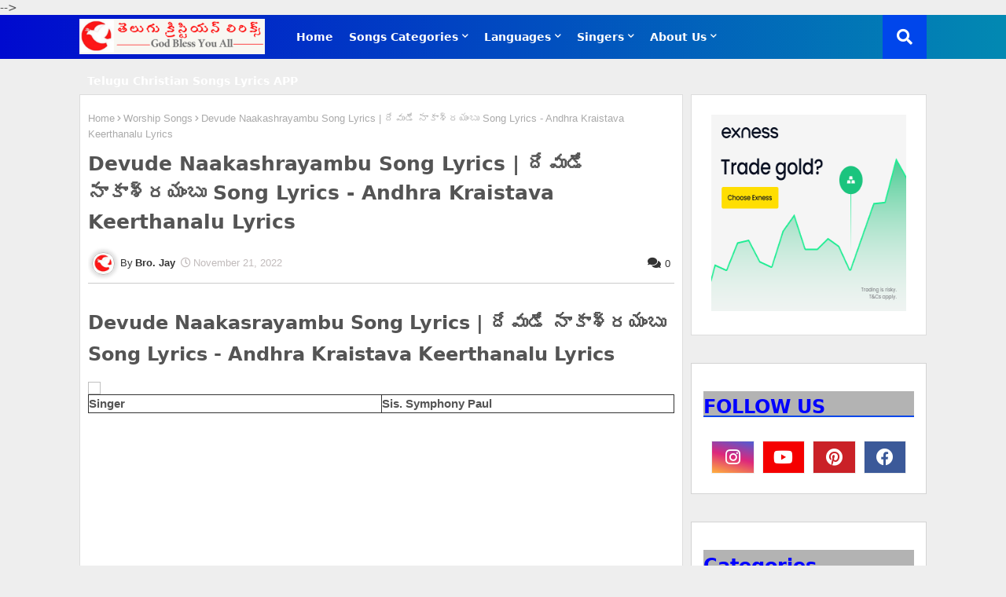

--- FILE ---
content_type: text/html; charset=UTF-8
request_url: https://www.christianlyricx.in/2022/11/devude-naakasrayambu-song-lyrics-song.html
body_size: 37356
content:
<!DOCTYPE html>
<html class='ltr' dir='ltr' lang='en' xmlns='http://www.w3.org/1999/xhtml' xmlns:b='http://www.google.com/2005/gml/b' xmlns:data='http://www.google.com/2005/gml/data' xmlns:expr='http://www.google.com/2005/gml/expr'>
  <head>
  
<link href='https://www.christianlyricx.in/2022/11/devude-naakasrayambu-song-lyrics-song.html' rel='canonical'/>
<link as='image' href='https://img.youtube.com/vi_webp/XaTjSrwu9yk/hqdefault.webp' rel='preload' type='image/webp'/>
<!--- Templates All Packed SEO /-->
<meta content='width=device-width, initial-scale=1, minimum-scale=1, maximum-scale=1' name='viewport'/>
<title>Devude Naakashrayambu Song Lyrics | ద&#3143;వ&#3137;డ&#3143; న&#3134;క&#3134;శ&#3149;రయ&#3074;బ&#3137;  Song Lyrics - Andhra Kraistava Keerthanalu Lyrics</title>
<meta content='text/html; charset=UTF-8' http-equiv='Content-Type'/>
<meta content='blogger' name='generator'/>
<link href='https://www.christianlyricx.in/favicon.ico' rel='icon' type='image/x-icon'/>
<link href='https://www.christianlyricx.in/2022/11/devude-naakasrayambu-song-lyrics-song.html' hreflang='x-default' rel='alternate'/>
<meta content='#0009be' name='theme-color'/>
<meta content='#0009be' name='msapplication-navbutton-color'/>
<link href='https://www.christianlyricx.in/2022/11/devude-naakasrayambu-song-lyrics-song.html' rel='canonical'/>
<link rel="alternate" type="application/atom+xml" title="Telugu Christian Songs Lyrics | త&#3142;ల&#3137;గ&#3137; క&#3149;ర&#3135;స&#3149;ట&#3135;యన&#3149; స&#3134;&#3074;గ&#3149;స&#3149; ల&#3135;ర&#3135;క&#3149;స&#3149;  - Atom" href="https://www.christianlyricx.in/feeds/posts/default" />
<link rel="alternate" type="application/rss+xml" title="Telugu Christian Songs Lyrics | త&#3142;ల&#3137;గ&#3137; క&#3149;ర&#3135;స&#3149;ట&#3135;యన&#3149; స&#3134;&#3074;గ&#3149;స&#3149; ల&#3135;ర&#3135;క&#3149;స&#3149;  - RSS" href="https://www.christianlyricx.in/feeds/posts/default?alt=rss" />
<link rel="service.post" type="application/atom+xml" title="Telugu Christian Songs Lyrics | త&#3142;ల&#3137;గ&#3137; క&#3149;ర&#3135;స&#3149;ట&#3135;యన&#3149; స&#3134;&#3074;గ&#3149;స&#3149; ల&#3135;ర&#3135;క&#3149;స&#3149;  - Atom" href="https://www.blogger.com/feeds/7358842276030703665/posts/default" />

<link rel="alternate" type="application/atom+xml" title="Telugu Christian Songs Lyrics | త&#3142;ల&#3137;గ&#3137; క&#3149;ర&#3135;స&#3149;ట&#3135;యన&#3149; స&#3134;&#3074;గ&#3149;స&#3149; ల&#3135;ర&#3135;క&#3149;స&#3149;  - Atom" href="https://www.christianlyricx.in/feeds/4187476448102136913/comments/default" />
<meta content='Devude Naakasrayambu Song Lyrics | దేవుడే నాకాశ్రయంబు  Song Lyrics - Andhra Kraistava Keerthanalu Lyrics' name='description'/>
<!-- Metadata for Open Graph protocol available here http://ogp.me/. -->
<meta content='index, follow, max-snippet:-1, max-image-preview:large, max-video-preview:-1' name='robots'/>
<meta content='article' property='og:type'/>
<meta content='Devude Naakashrayambu Song Lyrics | దేవుడే నాకాశ్రయంబు  Song Lyrics - Andhra Kraistava Keerthanalu Lyrics' property='og:title'/>
<meta content='https://www.christianlyricx.in/2022/11/devude-naakasrayambu-song-lyrics-song.html' property='og:url'/>
<meta content='Devude Naakasrayambu Song Lyrics | దేవుడే నాకాశ్రయంబు  Song Lyrics - Andhra Kraistava Keerthanalu Lyrics' property='og:description'/>
<meta content='Telugu Christian Songs Lyrics | తెలుగు క్రిస్టియన్ సాంగ్స్ లిరిక్స్ ' property='og:site_name'/>
<meta content='https://lh3.googleusercontent.com/blogger_img_proxy/AEn0k_tXqvB8pMgDaKRyoeJa2bU48tWpcZOKlhYvqTbEUd7bL--ttx7oBfvNKUK22xgil5A51rD9IV9zTtbFF_q992pOK29zLfK5BLl2YieTLueVCJmNA5M7lXxTLnQ' property='og:image'/>
<meta content='https://lh3.googleusercontent.com/blogger_img_proxy/AEn0k_tXqvB8pMgDaKRyoeJa2bU48tWpcZOKlhYvqTbEUd7bL--ttx7oBfvNKUK22xgil5A51rD9IV9zTtbFF_q992pOK29zLfK5BLl2YieTLueVCJmNA5M7lXxTLnQ' name='twitter:image'/>
<meta content='summary_large_image' name='twitter:card'/>
<meta content='Devude Naakashrayambu Song Lyrics | దేవుడే నాకాశ్రయంబు  Song Lyrics - Andhra Kraistava Keerthanalu Lyrics' name='twitter:title'/>
<meta content='https://www.christianlyricx.in/2022/11/devude-naakasrayambu-song-lyrics-song.html' name='twitter:domain'/>
<meta content='Devude Naakasrayambu Song Lyrics | దేవుడే నాకాశ్రయంబు  Song Lyrics - Andhra Kraistava Keerthanalu Lyrics' name='twitter:description'/>
<meta content='Devude Naakasrayambu Song Lyrics | దేవుడే నాకాశ్రయంబు  Song Lyrics - Andhra Kraistava Keerthanalu Lyrics' name='twitter:creator'/>
<!-- [ Social Media Meta Tag ] -->
<meta content='https://www.facebook.com/ADMIN-PROFILE' property='article:author'/>
<meta content='https://www.facebook.com/ADMIN-PAGE' property='article:publisher'/>
<meta content='CODE-APPLICATION-FACEBOOK' property='fb:app_id'/>
<meta content='ADMIN-ID' property='fb:admins'/>
<meta content='en_US' property='og:locale'/>
<meta content='en_GB' property='og:locale:alternate'/>
<meta content='id_ID' property='og:locale:alternate'/>
<link href='//1.bp.blogspot.com' rel='dns-prefetch'/>
<link href='//28.2bp.blogspot.com' rel='dns-prefetch'/>
<link href='//3.bp.blogspot.com' rel='dns-prefetch'/>
<link href='//4.bp.blogspot.com' rel='dns-prefetch'/>
<link href='//2.bp.blogspot.com' rel='dns-prefetch'/>
<link href='//www.blogger.com' rel='dns-prefetch'/>
<link href='//maxcdn.bootstrapcdn.com' rel='dns-prefetch'/>
<link href='//fonts.googleapis.com' rel='dns-prefetch'/>
<link href='//use.fontawesome.com' rel='dns-prefetch'/>
<link href='//ajax.googleapis.com' rel='dns-prefetch'/>
<link href='//resources.blogblog.com' rel='dns-prefetch'/>
<link href='//feeds.feedburner.com' rel='dns-prefetch'/>
<link href='//cdnjs.cloudflare.com' rel='dns-prefetch'/>
<link href='//www.google-analytics.com' rel='dns-prefetch'/>
<link href='//themes.googleusercontent.com ' rel='dns-prefetch'/>
<link href='//pagead2.googlesyndication.com' rel='dns-prefetch'/>
<link href='//googleads.g.doubleclick.net' rel='dns-prefetch'/>
<link href='//www.gstatic.com' rel='preconnect'/>
<link href='//www.googletagservices.com' rel='dns-prefetch'/>
<link href='//static.xx.fbcdn.net' rel='dns-prefetch'/>
<link href='//tpc.googlesyndication.com' rel='dns-prefetch'/>
<link href='//apis.google.com' rel='dns-prefetch'/>
<link href='//www.facebook.com' rel='dns-prefetch'/>
<link href='//connect.facebook.net' rel='dns-prefetch'/>
<link href='//twitter.com' rel='dns-prefetch'/>
<link href='//www.youtube.com' rel='dns-prefetch'/>
<link href='//www.pinterest.com' rel='dns-prefetch'/>
<link href='//www.linkedin.com' rel='dns-prefetch'/>
<!-- Font Awesome Free 5.15.2 -->
<link href='//cdnjs.cloudflare.com/ajax/libs/font-awesome/5.15.2/css/fontawesome.min.css' media='print' onload='this.onload=null;this.media="all";' rel='stylesheet'/>
<!-- Template Style CSS -->
<style id='page-skin-1' type='text/css'><!--
/*-- Google Open Sans Font Family --*//*
@font-face{font-family:'Open Sans';font-style:italic;font-weight:400;font-display:swap;src:local('Open Sans Italic'),local('OpenSans-Italic'),url(https://fonts.gstatic.com/s/opensans/v17/mem6YaGs126MiZpBA-UFUK0Udc1UAw.woff2) format('woff2');unicode-range:U+0460-052F,U+1C80-1C88,U+20B4,U+2DE0-2DFF,U+A640-A69F,U+FE2E-FE2F}
@font-face{font-family:'Open Sans';font-style:italic;font-weight:400;font-display:swap;src:local('Open Sans Italic'),local('OpenSans-Italic'),url(https://fonts.gstatic.com/s/opensans/v17/mem6YaGs126MiZpBA-UFUK0ddc1UAw.woff2) format('woff2');unicode-range:U+0400-045F,U+0490-0491,U+04B0-04B1,U+2116}
@font-face{font-family:'Open Sans';font-style:italic;font-weight:400;font-display:swap;src:local('Open Sans Italic'),local('OpenSans-Italic'),url(https://fonts.gstatic.com/s/opensans/v17/mem6YaGs126MiZpBA-UFUK0Vdc1UAw.woff2) format('woff2');unicode-range:U+1F00-1FFF}
@font-face{font-family:'Open Sans';font-style:italic;font-weight:400;font-display:swap;src:local('Open Sans Italic'),local('OpenSans-Italic'),url(https://fonts.gstatic.com/s/opensans/v17/mem6YaGs126MiZpBA-UFUK0adc1UAw.woff2) format('woff2');unicode-range:U+0370-03FF}
@font-face{font-family:'Open Sans';font-style:italic;font-weight:400;font-display:swap;src:local('Open Sans Italic'),local('OpenSans-Italic'),url(https://fonts.gstatic.com/s/opensans/v17/mem6YaGs126MiZpBA-UFUK0Wdc1UAw.woff2) format('woff2');unicode-range:U+0102-0103,U+0110-0111,U+0128-0129,U+0168-0169,U+01A0-01A1,U+01AF-01B0,U+1EA0-1EF9,U+20AB}
@font-face{font-family:'Open Sans';font-style:italic;font-weight:400;font-display:swap;src:local('Open Sans Italic'),local('OpenSans-Italic'),url(https://fonts.gstatic.com/s/opensans/v17/mem6YaGs126MiZpBA-UFUK0Xdc1UAw.woff2) format('woff2');unicode-range:U+0100-024F,U+0259,U+1E00-1EFF,U+2020,U+20A0-20AB,U+20AD-20CF,U+2113,U+2C60-2C7F,U+A720-A7FF}
@font-face{font-family:'Open Sans';font-style:italic;font-weight:400;font-display:swap;src:local('Open Sans Italic'),local('OpenSans-Italic'),url(https://fonts.gstatic.com/s/opensans/v17/mem6YaGs126MiZpBA-UFUK0Zdc0.woff2) format('woff2');unicode-range:U+0000-00FF,U+0131,U+0152-0153,U+02BB-02BC,U+02C6,U+02DA,U+02DC,U+2000-206F,U+2074,U+20AC,U+2122,U+2191,U+2193,U+2212,U+2215,U+FEFF,U+FFFD}
@font-face{font-family:'Open Sans';font-style:italic;font-weight:600;font-display:swap;src:local('Open Sans SemiBold Italic'),local('OpenSans-SemiBoldItalic'),url(https://fonts.gstatic.com/s/opensans/v17/memnYaGs126MiZpBA-UFUKXGUdhmIqOjjg.woff2) format('woff2');unicode-range:U+0460-052F,U+1C80-1C88,U+20B4,U+2DE0-2DFF,U+A640-A69F,U+FE2E-FE2F}
@font-face{font-family:'Open Sans';font-style:italic;font-weight:600;font-display:swap;src:local('Open Sans SemiBold Italic'),local('OpenSans-SemiBoldItalic'),url(https://fonts.gstatic.com/s/opensans/v17/memnYaGs126MiZpBA-UFUKXGUdhvIqOjjg.woff2) format('woff2');unicode-range:U+0400-045F,U+0490-0491,U+04B0-04B1,U+2116}
@font-face{font-family:'Open Sans';font-style:italic;font-weight:600;font-display:swap;src:local('Open Sans SemiBold Italic'),local('OpenSans-SemiBoldItalic'),url(https://fonts.gstatic.com/s/opensans/v17/memnYaGs126MiZpBA-UFUKXGUdhnIqOjjg.woff2) format('woff2');unicode-range:U+1F00-1FFF}
@font-face{font-family:'Open Sans';font-style:italic;font-weight:600;font-display:swap;src:local('Open Sans SemiBold Italic'),local('OpenSans-SemiBoldItalic'),url(https://fonts.gstatic.com/s/opensans/v17/memnYaGs126MiZpBA-UFUKXGUdhoIqOjjg.woff2) format('woff2');unicode-range:U+0370-03FF}
@font-face{font-family:'Open Sans';font-style:italic;font-weight:600;font-display:swap;src:local('Open Sans SemiBold Italic'),local('OpenSans-SemiBoldItalic'),url(https://fonts.gstatic.com/s/opensans/v17/memnYaGs126MiZpBA-UFUKXGUdhkIqOjjg.woff2) format('woff2');unicode-range:U+0102-0103,U+0110-0111,U+0128-0129,U+0168-0169,U+01A0-01A1,U+01AF-01B0,U+1EA0-1EF9,U+20AB}
@font-face{font-family:'Open Sans';font-style:italic;font-weight:600;font-display:swap;src:local('Open Sans SemiBold Italic'),local('OpenSans-SemiBoldItalic'),url(https://fonts.gstatic.com/s/opensans/v17/memnYaGs126MiZpBA-UFUKXGUdhlIqOjjg.woff2) format('woff2');unicode-range:U+0100-024F,U+0259,U+1E00-1EFF,U+2020,U+20A0-20AB,U+20AD-20CF,U+2113,U+2C60-2C7F,U+A720-A7FF}
@font-face{font-family:'Open Sans';font-style:italic;font-weight:600;font-display:swap;src:local('Open Sans SemiBold Italic'),local('OpenSans-SemiBoldItalic'),url(https://fonts.gstatic.com/s/opensans/v17/memnYaGs126MiZpBA-UFUKXGUdhrIqM.woff2) format('woff2');unicode-range:U+0000-00FF,U+0131,U+0152-0153,U+02BB-02BC,U+02C6,U+02DA,U+02DC,U+2000-206F,U+2074,U+20AC,U+2122,U+2191,U+2193,U+2212,U+2215,U+FEFF,U+FFFD}
@font-face{font-family:'Open Sans';font-style:normal;font-weight:400;font-display:swap;src:local('Open Sans Regular'),local('OpenSans-Regular'),url(https://fonts.gstatic.com/s/opensans/v17/mem8YaGs126MiZpBA-UFWJ0bbck.woff2) format('woff2');unicode-range:U+0460-052F,U+1C80-1C88,U+20B4,U+2DE0-2DFF,U+A640-A69F,U+FE2E-FE2F}
@font-face{font-family:'Open Sans';font-style:normal;font-weight:400;font-display:swap;src:local('Open Sans Regular'),local('OpenSans-Regular'),url(https://fonts.gstatic.com/s/opensans/v17/mem8YaGs126MiZpBA-UFUZ0bbck.woff2) format('woff2');unicode-range:U+0400-045F,U+0490-0491,U+04B0-04B1,U+2116}
@font-face{font-family:'Open Sans';font-style:normal;font-weight:400;font-display:swap;src:local('Open Sans Regular'),local('OpenSans-Regular'),url(https://fonts.gstatic.com/s/opensans/v17/mem8YaGs126MiZpBA-UFWZ0bbck.woff2) format('woff2');unicode-range:U+1F00-1FFF}
@font-face{font-family:'Open Sans';font-style:normal;font-weight:400;font-display:swap;src:local('Open Sans Regular'),local('OpenSans-Regular'),url(https://fonts.gstatic.com/s/opensans/v17/mem8YaGs126MiZpBA-UFVp0bbck.woff2) format('woff2');unicode-range:U+0370-03FF}
@font-face{font-family:'Open Sans';font-style:normal;font-weight:400;font-display:swap;src:local('Open Sans Regular'),local('OpenSans-Regular'),url(https://fonts.gstatic.com/s/opensans/v17/mem8YaGs126MiZpBA-UFWp0bbck.woff2) format('woff2');unicode-range:U+0102-0103,U+0110-0111,U+0128-0129,U+0168-0169,U+01A0-01A1,U+01AF-01B0,U+1EA0-1EF9,U+20AB}
@font-face{font-family:'Open Sans';font-style:normal;font-weight:400;font-display:swap;src:local('Open Sans Regular'),local('OpenSans-Regular'),url(https://fonts.gstatic.com/s/opensans/v17/mem8YaGs126MiZpBA-UFW50bbck.woff2) format('woff2');unicode-range:U+0100-024F,U+0259,U+1E00-1EFF,U+2020,U+20A0-20AB,U+20AD-20CF,U+2113,U+2C60-2C7F,U+A720-A7FF}
@font-face{font-family:'Open Sans';font-style:normal;font-weight:400;font-display:swap;src:local('Open Sans Regular'),local('OpenSans-Regular'),url(https://fonts.gstatic.com/s/opensans/v17/mem8YaGs126MiZpBA-UFVZ0b.woff2) format('woff2');unicode-range:U+0000-00FF,U+0131,U+0152-0153,U+02BB-02BC,U+02C6,U+02DA,U+02DC,U+2000-206F,U+2074,U+20AC,U+2122,U+2191,U+2193,U+2212,U+2215,U+FEFF,U+FFFD}
@font-face{font-family:'Open Sans';font-style:normal;font-weight:600;font-display:swap;src:local('Open Sans SemiBold'),local('OpenSans-SemiBold'),url(https://fonts.gstatic.com/s/opensans/v17/mem5YaGs126MiZpBA-UNirkOX-hpOqc.woff2) format('woff2');unicode-range:U+0460-052F,U+1C80-1C88,U+20B4,U+2DE0-2DFF,U+A640-A69F,U+FE2E-FE2F}
@font-face{font-family:'Open Sans';font-style:normal;font-weight:600;font-display:swap;src:local('Open Sans SemiBold'),local('OpenSans-SemiBold'),url(https://fonts.gstatic.com/s/opensans/v17/mem5YaGs126MiZpBA-UNirkOVuhpOqc.woff2) format('woff2');unicode-range:U+0400-045F,U+0490-0491,U+04B0-04B1,U+2116}
@font-face{font-family:'Open Sans';font-style:normal;font-weight:600;font-display:swap;src:local('Open Sans SemiBold'),local('OpenSans-SemiBold'),url(https://fonts.gstatic.com/s/opensans/v17/mem5YaGs126MiZpBA-UNirkOXuhpOqc.woff2) format('woff2');unicode-range:U+1F00-1FFF}
@font-face{font-family:'Open Sans';font-style:normal;font-weight:600;font-display:swap;src:local('Open Sans SemiBold'),local('OpenSans-SemiBold'),url(https://fonts.gstatic.com/s/opensans/v17/mem5YaGs126MiZpBA-UNirkOUehpOqc.woff2) format('woff2');unicode-range:U+0370-03FF}
@font-face{font-family:'Open Sans';font-style:normal;font-weight:600;font-display:swap;src:local('Open Sans SemiBold'),local('OpenSans-SemiBold'),url(https://fonts.gstatic.com/s/opensans/v17/mem5YaGs126MiZpBA-UNirkOXehpOqc.woff2) format('woff2');unicode-range:U+0102-0103,U+0110-0111,U+0128-0129,U+0168-0169,U+01A0-01A1,U+01AF-01B0,U+1EA0-1EF9,U+20AB}
@font-face{font-family:'Open Sans';font-style:normal;font-weight:600;font-display:swap;src:local('Open Sans SemiBold'),local('OpenSans-SemiBold'),url(https://fonts.gstatic.com/s/opensans/v17/mem5YaGs126MiZpBA-UNirkOXOhpOqc.woff2) format('woff2');unicode-range:U+0100-024F,U+0259,U+1E00-1EFF,U+2020,U+20A0-20AB,U+20AD-20CF,U+2113,U+2C60-2C7F,U+A720-A7FF}
@font-face{font-family:'Open Sans';font-style:normal;font-weight:600;font-display:swap;src:local('Open Sans SemiBold'),local('OpenSans-SemiBold'),url(https://fonts.gstatic.com/s/opensans/v17/mem5YaGs126MiZpBA-UNirkOUuhp.woff2) format('woff2');unicode-range:U+0000-00FF,U+0131,U+0152-0153,U+02BB-02BC,U+02C6,U+02DA,U+02DC,U+2000-206F,U+2074,U+20AC,U+2122,U+2191,U+2193,U+2212,U+2215,U+FEFF,U+FFFD}
@font-face{font-family:'Open Sans';font-style:normal;font-weight:700;font-display:swap;src:local('Open Sans Bold'),local('OpenSans-Bold'),url(https://fonts.gstatic.com/s/opensans/v17/mem5YaGs126MiZpBA-UN7rgOX-hpOqc.woff2) format('woff2');unicode-range:U+0460-052F,U+1C80-1C88,U+20B4,U+2DE0-2DFF,U+A640-A69F,U+FE2E-FE2F}
@font-face{font-family:'Open Sans';font-style:normal;font-weight:700;font-display:swap;src:local('Open Sans Bold'),local('OpenSans-Bold'),url(https://fonts.gstatic.com/s/opensans/v17/mem5YaGs126MiZpBA-UN7rgOVuhpOqc.woff2) format('woff2');unicode-range:U+0400-045F,U+0490-0491,U+04B0-04B1,U+2116}
@font-face{font-family:'Open Sans';font-style:normal;font-weight:700;font-display:swap;src:local('Open Sans Bold'),local('OpenSans-Bold'),url(https://fonts.gstatic.com/s/opensans/v17/mem5YaGs126MiZpBA-UN7rgOXuhpOqc.woff2) format('woff2');unicode-range:U+1F00-1FFF}
@font-face{font-family:'Open Sans';font-style:normal;font-weight:700;font-display:swap;src:local('Open Sans Bold'),local('OpenSans-Bold'),url(https://fonts.gstatic.com/s/opensans/v17/mem5YaGs126MiZpBA-UN7rgOUehpOqc.woff2) format('woff2');unicode-range:U+0370-03FF}
@font-face{font-family:'Open Sans';font-style:normal;font-weight:700;font-display:swap;src:local('Open Sans Bold'),local('OpenSans-Bold'),url(https://fonts.gstatic.com/s/opensans/v17/mem5YaGs126MiZpBA-UN7rgOXehpOqc.woff2) format('woff2');unicode-range:U+0102-0103,U+0110-0111,U+0128-0129,U+0168-0169,U+01A0-01A1,U+01AF-01B0,U+1EA0-1EF9,U+20AB}
@font-face{font-family:'Open Sans';font-style:normal;font-weight:700;font-display:swap;src:local('Open Sans Bold'),local('OpenSans-Bold'),url(https://fonts.gstatic.com/s/opensans/v17/mem5YaGs126MiZpBA-UN7rgOXOhpOqc.woff2) format('woff2');unicode-range:U+0100-024F,U+0259,U+1E00-1EFF,U+2020,U+20A0-20AB,U+20AD-20CF,U+2113,U+2C60-2C7F,U+A720-A7FF}
@font-face{font-family:'Open Sans';font-style:normal;font-weight:700;font-display:swap;src:local('Open Sans Bold'),local('OpenSans-Bold'),url(https://fonts.gstatic.com/s/opensans/v17/mem5YaGs126MiZpBA-UN7rgOUuhp.woff2) format('woff2');unicode-range:U+0000-00FF,U+0131,U+0152-0153,U+02BB-02BC,U+02C6,U+02DA,U+02DC,U+2000-206F,U+2074,U+20AC,U+2122,U+2191,U+2193,U+2212,U+2215,U+FEFF,U+FFFD}
*/
/*-- Font Awesome Free 5.15.1 --*/
@font-face{font-family:"Font Awesome 5 Brands";font-display:swap;font-style:normal;font-weight:400;font-display:block;src:url(https://cdnjs.cloudflare.com/ajax/libs/font-awesome/5.15.1/webfonts/fa-brands-400.eot);src:url(https://cdnjs.cloudflare.com/ajax/libs/font-awesome/5.15.1/webfonts/fa-brands-400.eot?#iefix) format("embedded-opentype"),url(https://cdnjs.cloudflare.com/ajax/libs/font-awesome/5.15.1/webfonts/fa-brands-400.woff2) format("woff2"),url(https://cdnjs.cloudflare.com/ajax/libs/font-awesome/5.15.1/webfonts/fa-brands-400.woff) format("woff"),url(https://cdnjs.cloudflare.com/ajax/libs/font-awesome/5.15.1/webfonts/fa-brands-400.ttf) format("truetype"),url(https://cdnjs.cloudflare.com/ajax/libs/font-awesome/5.15.1/webfonts/fa-brands-400.svg#fontawesome) format("svg")}.fab{font-family:"Font Awesome 5 Brands";font-weight:400}
@font-face{font-family:"Font Awesome 5 Free";font-display:swap;font-style:normal;font-weight:400;font-display:block;src:url(https://cdnjs.cloudflare.com/ajax/libs/font-awesome/5.15.1/webfonts/fa-regular-400.eot);src:url(https://cdnjs.cloudflare.com/ajax/libs/font-awesome/5.15.1/webfonts/fa-regular-400.eot?#iefix) format("embedded-opentype"),url(https://cdnjs.cloudflare.com/ajax/libs/font-awesome/5.15.1/webfonts/fa-regular-400.woff2) format("woff2"),url(https://cdnjs.cloudflare.com/ajax/libs/font-awesome/5.15.1/webfonts/fa-regular-400.woff) format("woff"),url(https://cdnjs.cloudflare.com/ajax/libs/font-awesome/5.15.1/webfonts/fa-regular-400.ttf) format("truetype"),url(https://cdnjs.cloudflare.com/ajax/libs/font-awesome/5.15.1/webfonts/fa-regular-400.svg#fontawesome) format("svg")}.far{font-family:"Font Awesome 5 Free";font-weight:400}
@font-face{font-family:"Font Awesome 5 Free";font-display:swap;font-style:normal;font-weight:900;font-display:block;src:url(https://cdnjs.cloudflare.com/ajax/libs/font-awesome/5.15.1/webfonts/fa-solid-900.eot);src:url(https://cdnjs.cloudflare.com/ajax/libs/font-awesome/5.15.1/webfonts/fa-solid-900.eot?#iefix) format("embedded-opentype"),url(https://cdnjs.cloudflare.com/ajax/libs/font-awesome/5.15.1/webfonts/fa-solid-900.woff2) format("woff2"),url(https://cdnjs.cloudflare.com/ajax/libs/font-awesome/5.15.1/webfonts/fa-solid-900.woff) format("woff"),url(https://cdnjs.cloudflare.com/ajax/libs/font-awesome/5.15.1/webfonts/fa-solid-900.ttf) format("truetype"),url(https://cdnjs.cloudflare.com/ajax/libs/font-awesome/5.15.1/webfonts/fa-solid-900.svg#fontawesome) format("svg")}.piki-cd .pikishare .fa,.piki-cd .pikishare-f .fa,.piki-cd .pikishare-t .fa,.far,.fas{font-family:"Font Awesome 5 Brands"}.fa{font-family:"Font Awesome 5 Free"}.fa .fa,.fas{font-weight:900}
/*-- Reset CSS Start Here --*/
a,abbr,acronym,address,applet,b,big,blockquote,body,caption,center,cite,code,dd,del,dfn,div,dl,dt,em,fieldset,font,form,h1,h2,h3,h4,h5,h6,html,i,iframe,img,ins,kbd,label,legend,li,object,p,pre,q,s,samp,small,span,strike,strong,sub,sup,table,tbody,td,tfoot,th,thead,tr,tt,u,ul,var{padding:0;border:0;outline:0;vertical-align:baseline;background:0;text-decoration:none}
form,textarea,input,button{font-family:var(--body-font);-webkit-appearance:none;-moz-appearance:none;appearance:none;border-radius:0;box-sizing:border-box}
.CSS_LIGHTBOX{z-index:999999!important}.CSS_LIGHTBOX_ATTRIBUTION_INDEX_CONTAINER .CSS_HCONT_CHILDREN_HOLDER > .CSS_LAYOUT_COMPONENT.CSS_HCONT_CHILD:first-child > .CSS_LAYOUT_COMPONENT{opacity:0}
input,textarea{outline:none}
/*! normalize.css v3.0.1 | MIT License | git.io/normalize */
dl,ul{list-style-position:inside;font-weight:400;list-style:none}
ul li{list-style:none}
caption,th{text-align:center}
html,body{text-size-adjust:none;-webkit-text-size-adjust:none;-moz-text-size-adjust:none;-ms-text-size-adjust:none}
.separator a{clear:none!important;float:none!important;margin-left:0!important;margin-right:0!important}#Navbar1,#navbar-iframe,.widget-item-control,a.quickedit,.home-link,.feed-links{display:none!important}.center{display:table;margin:0 auto;position:relative}.widget > h2,.widget > h3{display:none}.widget iframe,.widget img{max-width:100%}
.container{width: 100%;max-width: 1100px;margin: 0 auto;padding: 0px;box-sizing:border-box}
.center{display:table;margin:0 auto;position:relative}
img{border:0;position:relative}
a,a:visited{text-decoration:none}
.clearfix{clear:both}
.section,.widget,.widget ul{margin:0;padding:0}
a{color:#112b3e}
a img{border:0}
abbr{text-decoration:none}
.widget>h2,.widget>h3{display:none}
*:before, *:after { -webkit-box-sizing: border-box; -moz-box-sizing: border-box; box-sizing: border-box; }
/*-- CSS Variables --*/
html{
--body-font:'Open Sans', Arial, sans-serif;
--title-font:'Open Sans', Arial, sans-serif;
--meta-font:'Open Sans', Arial, sans-serif;
--text-font:'Open Sans', Arial, sans-serif;
--main-bg:#df1023;
--light-solid-color:#c1bbbb;
--black-color:#000000;
--hero-color:#aaaaaa;
--snippet-color:#aba4a4;
--solid-border:#ddd;
--white-bg:#ffffff;
--white-color:#ffffff;
}
.no-items.section{display:none}
h1,h2,h3,h4,h5,h6{font-family:var(--title-font);font-weight:700}
body{position:relative;background:#eee;font-family:var(--body-font);font-size:14px;font-weight:400;color:#545454;word-wrap:break-word;margin:0;padding:0;font-style:normal;line-height:1.4em}
#outer-wrapper{position:relative;overflow:hidden;width:100%;max-width:100%;margin:0 auto}
.outer-container{width:1078px}
.outer-container1{width:1078px}
h1{font-size:26px;line-height:28px}
h3{font-size:22px;line-height:21px}
h4{font-size:20px;line-height:18px}
h5{font-size:16px;line-height:16px}
h6{font-size:13px;line-height:13px;margin-bottom:0;margin-top:0}
@media only screen and (min-width:1025px) {
h1{font-size:42px;line-height:46px}
h2{font-size:36px;line-height:40px}
h3{font-size:28px;line-height:35px}
h4{font-size:21px;line-height:26px}}
.post-body h1{font-size:28px}
.post-body h2{font-size:24px}
.post-body h3{font-size:21px}
.post-body h4{font-size:18px}
.post-body h5{font-size:16px}
.post-body h6{font-size:13px}
.post-body h1,.post-body h2,.post-body h3,.post-body h4,.post-body h5,.post-body h6{margin-bottom:10px;color:#2109d7}
#center-container{position:relative;float:left;width:100%;overflow:hidden;padding:20px 0 0;margin:0}
#center-container > .container{margin:0 auto}
#feed-view{position:relative;float:left;width:calc(100% - (300px + 10px));box-sizing:border-box;padding:0}
#sidebar-container{position:relative;float:right;width:300px;box-sizing:border-box;padding:0}
.post-filter-image{position:relative;display:block;transition:transform .3s ease}
.post-filter-link,.comments .avatar-image-container{background-color:rgba(155,155,155,0.07);color:transparent!important}
.background-layer:before{content:'';position:absolute;left:0;right:0;bottom:0;height:66%;background-image:linear-gradient(to bottom,transparent,rgba(0,0,0,0.7));-webkit-backface-visibility:hidden;backface-visibility:hidden;z-index:2;opacity:1;margin:0;transition:opacity .25s ease}
.snip-thumbnail{position:relative;width:100%;height:auto;display:block;object-fit: cover;z-index: 1; opacity: 1; transition: opacity .30s ease,transform .30s ease}
.snip-thumbnail.lazy-img{opacity:1}
.post-filter-link:hover .snip-thumbnail {transform: scale(1.05);}
/*-- Social Icons Start Here (Global FontAwesome Icon Codes) --*/
.social a:before{display:inline-block;font-family:'Font Awesome 5 Brands';font-style:normal;font-weight:400}
.social .blogger a:before{content:"\f37d"}
.social .behance a:before{content:"\f1b4"}
.social .digg a:before{content:"\f1a6"}
.social .instagram a:before{content:"\f16d"}
.social .pinterest a:before{content:"\f0d2"}
.social .rss a:before{content:'\f09e';font-family:'Font Awesome 5 Free';font-weight:900}
.social .facebook a:before{content:"\f09a"}
.social .facebook-f a:before{content:"\f09a"}
.social .twitter a:before{content:"\f099"}
.social .youtube a:before{content:"\f167"}
.social .stack-overflow a:before{content:"\f16c"}
.social .github a:before{content:"\f09b"}
.social .linkedin a:before{content:"\f0e1"}
.social .skype a:before{content:"\f17e"}
.social .stumbleupon a:before{content:"\f1a4"}
.social .tumblr a:before{content:"\f173"}
.social .vk a:before{content:"\f189"}
.social .reddit a:before{content:"\f1a1"}
.social .whatsapp a:before{content:"\f232"}
.social .telegram a:before{content:"\f2c6"}
.social .dribbble a:before{content:"\f17d"}
.social .soundcloud a:before{content:"\f1be"}
.social .twitch a:before{content:"\f1e8"}
.social .delicious a:before{content:"\f1a5"}
.social .codepen a:before{content:"\f1cb"}
.social .snapchat a:before{content:"\f2ac"}
.social .email a:before{content:'\f0e0';font-family:'Font Awesome 5 Free'}
.social .external-link a:before{content:'\f35d';font-family:'Font Awesome 5 Free';font-weight:900}
.social-bg .blogger a,.social-bg-hover .blogger a:hover{background-color:#ff5722}
.social-bg .facebook a,.social-bg .facebook-f a,.social-bg-hover .facebook a:hover,.social-bg-hover .facebook-f a:hover{background-color:#3b5999}
.social-bg .twitter a,.social-bg-hover .twitter a:hover{background-color:#00acee}
.social-bg .youtube a,.social-bg-hover .youtube a:hover{background-color:#f50000}
.social-bg .messenger a,.social-bg-hover .messenger a:hover{background-color:#0084ff}
.social-bg .snapchat a,.social-bg-hover .snapchat a:hover{background-color:#ffe700}
.social-bg .telegram a,.social-bg-hover .telegram a:hover{background-color:#179cde}
.social-bg .instagram a,.social-bg-hover .instagram a:hover{background:linear-gradient(15deg,#ffb13d,#dd277b,#4d5ed4)}
.social-bg .pinterest a,.social-bg .pinterest-p a,.social-bg-hover .pinterest a:hover,.social-bg-hover .pinterest-p a:hover{background-color:#ca2127}
.social-bg .dribbble a,.social-bg-hover .dribbble a:hover{background-color:#ea4c89}
.social-bg .linkedin a,.social-bg-hover .linkedin a:hover{background-color:#0077b5}
.social-bg .stumbleupon a,.social-bg-hover .stumbleupon a:hover{background-color:#eb4823}
.social-bg .vk a,.social-bg-hover .vk a:hover{background-color:#4a76a8}
.social-bg .stack-overflow a,.social-bg-hover .stack-overflow a:hover{background-color:#f48024}
.social-bg .github a,.social-bg-hover .github a:hover{background-color:#24292e}
.social-bg .soundcloud a,.social-bg-hover .soundcloud a:hover{background:linear-gradient(#ff7400,#ff3400)}
.social-bg .behance a,.social-bg-hover .behance a:hover{background-color:#191919}
.social-bg .digg a,.social-bg-hover .digg a:hover{background-color:#1b1a19}
.social-bg .delicious a,.social-bg-hover .delicious a:hover{background-color:#0076e8}
.social-bg .codepen a,.social-bg-hover .codepen a:hover{background-color:#000}
.social-bg .flipboard a,.social-bg-hover .flipboard a:hover{background-color:#f52828}
.social-bg .reddit a,.social-bg-hover .reddit a:hover{background-color:#ff4500}
.social-bg .tumblr a,.social-bg-hover .tumblr a:hover{background-color:#365069}
.social-bg .twitch a,.social-bg-hover .twitch a:hover{background-color:#6441a5}
.social-bg .rss a,.social-bg-hover .rss a:hover{background-color:#ffc200}
.social-bg .skype a,.social-bg-hover .skype a:hover{background-color:#00aff0}
.social-bg .whatsapp a,.social-bg-hover .whatsapp a:hover{background-color:#3fbb50}
.social-bg .discord a,.social-bg-hover .discord a:hover{background-color:#7289da}
.social-bg .share a,.social-bg-hover .share a:hover{background-color:var(--hero-color)}
.social-bg .email a,.social-bg-hover .email a:hover{background-color:#888}
.social-bg .external-link a,.social-bg-hover .external-link a:hover{background-color:#3500e5}
.whatsapp-desktop{display:inline-block}
.whatsapp-mobile{display:none}
#hamburger-list>.mega-menu{position:unset!important}
.menu li:hover .mega-container{margin-top:1px;opacity:1;visibility:visible}
.drop-down>a:after{content:'\f078';float:right;font-family:'Font Awesome 5 Free';font-size:9px;font-weight:900;margin:-1px 0 0 5px}
.mega-container{margin-top:25px;transition:all .3s ease;-webkit-transition:all .3s ease;-moz-transition:all .3s ease;-o-transition:all .3s ease;opacity:0;visibility:hidden;width:100%;left:0;box-sizing:border-box;right:0;z-index:3333;color:var(--white-bg);height:auto;padding:20px;text-align:center;min-height:100px;position:absolute;background-color:var(--white-color);box-shadow:0 10px 10px rgba(0,0,0,0.28)}
.menu li:hover .mega-container{margin-top:1px;opacity:1;visibility:visible}
.mega-post{width:24%;box-sizing:border-box;float:left;overflow:hidden;position:relative}
.mega-post:last-child{margin-right:0}
.mega-post .post-filter-link{height:100%}
.mega-posts{display:flex;justify-content:space-between;flex-wrap:wrap}
.mega-posts .mega-menu-thumb{height:191px;display:block;overflow:hidden}
.mega-posts .entry-title{font-size:14px;font-weight:700;line-height:1.5em}
/*----- Table of Content (TOC). -----*/
.tociki-pro{display:flex;width:100%;clear:both;margin:0}
.tociki-inner{position:relative;max-width:100%;font-size:14px;color:#000;background-color:rgba(165 165 165 / 10%);overflow:hidden;line-height:23px;border:1px solid #a0a0a0;border-radius:5px}
a.tociki-title{position:relative;display:flex;align-items:center;justify-content:space-between;height:38px;font-size:16px;font-weight:600;color:#000;padding:0 15px;margin:0}
.tociki-title-text{display:flex}
.tociki-title-text:before{content:'\f0cb';font-family:'Font Awesome 5 Free';font-size:14px;font-weight:900;margin:0 5px 0 0}
.tociki-title:after{content:'\f078';font-family:'Font Awesome 5 Free';font-size:12px;font-weight:900;margin:0 0 0 25px}
.tociki-title.opened:after{content:'\f077'}
a.tociki-title:hover{text-decoration:none}
#tociki{display:none;padding:0 15px 10px;margin:0}
#tociki ol{padding:0 0 0 15px}
#tociki li{font-size:14px;margin:10px 0}
#tociki li a{color:#2109d7}
#tociki li a:hover{color:#df1023;text-decoration:underline}
/*----- Cap the total number of ads (widgets and inline ads). -----*/
#top-ad-placeholder .widget > .widget-title, #bottom-ad-placeholder .widget > .widget-title{display:none}
#top-ad-placeholder, #bottom-ad-placeholder {margin: 15px 0; padding: 0; width: 100%; overflow: hidden;}
.main-ads-pikihome{position:relative;float:left;width:100%;margin:15px 0 0}
.main-ads-pikihome .widget{position:relative;float:left;width:100%;line-height:0;margin:0 0 5px}
.main-ads-pikihome .widget > .widget-title, #post-placeholder .widget > .widget-title{display:none}
#post-placeholder{position:relative;box-sizing: border-box;width:100%; height:auto;padding: 0 5px;margin:10px 0}
#post-placeholder .widget{position:relative;width:100%;line-height:0; height:auto}
/*----- Standard footer section under Parent of Center Container element. -----*/
#footer-container{display:block;width:100%;color:#ffffff;margin:auto;padding:0;border-top: 1px solid rgba(255, 255, 255, 0.08);overflow:hidden}
#footer-container .footer-copyright{position:relative;float:left;font-size:13px;line-height:40px;margin:0}
.copyright-text{margin:0}
#footer-container .footer-copyright a{color:#ffffff}
#footer-container .footer-copyright a:hover{color:#ffffff}
#footer-haburger-menu{float:right;position:relative;display:block;margin:5px 0 0}
#footer-haburger-menu .widget > .widget-title,#footer-copyright .widget > .widget-title{display:none}
.footer-haburger-menu ul li{position:relative;float:left;margin:0}
.footer-haburger-menu ul li a{float:left;font-size:14px;color:#ffffff;height:30px;line-height:40px;padding:0 5px;margin:0 0 20px}
#footer-haburger-menu ul li a:hover{color:#df1023}
/*-- Top Social Menu CSS (IE/ IE9 etc.) --*/
.socialFilter .external-link a{background-color:#df1023}
.sharing-button .facebook a,.sharing-button .facebook-f a{background-color:#3b5999}
.sharing-button .twitter a,.sharing-button .twitter-square a{background-color:#00acee}
.sharing-button .reddit a{background-color:#ff4500}
.sharing-button .pinterest a,.sharing-button .pinterest-p a{background-color:#ca2127}
.sharing-button .linkedin a{background-color:#0077b5}
.sharing-button .whatsapp a{background-color:#3fbb50}
.sharing-button .email a{background-color:#888}
.hamburgerMobile-pro .fa{color:#FFF! important}
/*-- Top Social Menu Code (jQuery Latest Menu) --*/
#hamburger-sticky{position:relative;float:left;width:100%;height:auto;margin:0}
.headerHero-wrap,.headerHero{position:relative;float:left;width:100%;height:56px;background:#000acf;background:-moz-linear-gradient(90deg,#000acf 0,#0289b2 100%);background:-webkit-linear-gradient(90deg,#000acf 0,#0289b2 100%);background:linear-gradient(90deg,#000acf 0,#0289b2 100%);box-sizing:border-box;padding:0;margin:0 0 5px}
#hamburger-sticky .container{position:relative;margin:0 auto}
.hamburgerLogo-wrap{position:relative;float:left;margin:0 30px 0 0}
.hamburgerLogo{position:relative;float:left;width:100%;height:44px;padding:5px 0;margin:0}
.hamburgerLogo .hamburgerLogo-img{float:left;height:45px;overflow:hidden}
.hamburgerLogo img{max-width:100%;height:45px;margin:0}
.hamburgerLogo h1{display:block;font-size:25px;color:#ffffff;line-height:45px;padding:0;margin:0}
.hamburgerLogo h1 a{color:#ffffff}
.hamburgerLogo #title-header{position:absolute;display:none;}
.main-menu-wrap{position:static;height:56px;margin:0}
#hamburgerMenu-pro .widget,#hamburgerMenu-pro .widget>.widget-title{display:none}
#hamburgerMenu-pro .show-menu{display:block}
#hamburgerMenu-pro{position:static;width:100%;height:56px;z-index:10}
#hamburgerMenu-pro ul>li{position:relative;float:left;display:inline-block;padding:0;margin:0}
#hamburger-list>li>a{position:relative;display:block;height:56px;font-size:14px;color:#ffffff;font-weight:600;text-transform:capitalize;line-height:56px;padding:0 10px;margin:0}
#hamburger-list>li:hover>a{color:#e0e0e0}
#hamburger-list>li>a:hover{background:#df1023}
#hamburgerMenu-pro ul>li>ul>li a:hover{background:#df1023}
#hamburgerMenu-pro ul>li>ul{position:absolute;float:left;left:0;top:56px;width:180px;background:#000acf;background:-moz-linear-gradient(90deg,#000acf 0,#0289b2 100%);background:-webkit-linear-gradient(90deg,#000acf 0,#0289b2 100%);background:linear-gradient(90deg,#000acf 0,#0289b2 100%);z-index:99999;visibility:hidden;opacity:0;-webkit-transform:translateY(-10px);transform:translateY(-10px);padding:0;box-shadow:0 2px 5px 0 rgba(0,0,0,0.15),0 2px 10px 0 rgba(0,0,0,0.17)}
#hamburgerMenu-pro ul>li>ul>li>ul{position:absolute;top:0;left:100%;-webkit-transform:translateX(-10px);transform:translateX(-10px);margin:0}
#hamburgerMenu-pro ul>li>ul>li{display:block;float:none;position:relative}
#hamburgerMenu-pro ul>li>ul>li a{position:relative;display:block;height:36px;font-size:13px;color:#ffffff;line-height:36px;font-weight:400;box-sizing:border-box;padding:0 15px;margin:0;border-bottom:1px solid rgba(155,155,155,0.07)}
#hamburgerMenu-pro ul>li>ul>li:last-child a{border:0}
#hamburgerMenu-pro ul>li>ul>li:hover>a{color:#e5e5e5}
#hamburgerMenu-pro ul>li.sub-tab>a:after{content:'\f078';float:right;font-family:'Font Awesome 5 Free';font-size:9px;font-weight:900;margin:-1px 0 0 5px}
#hamburgerMenu-pro ul>li>ul>li.sub-tab>a:after{content:'\f054';float:right;margin:0}
#hamburgerMenu-pro ul>li:hover>ul,#hamburgerMenu-pro ul>li>ul>li:hover>ul{visibility:visible;opacity:1;-webkit-backface-visibility:hidden;backface-visibility:hidden;-webkit-transform:translate(0);transform:translate(0)}
#hamburgerMenu-pro ul ul{transition:all .35s ease}
.loading-icon{width:100%;height:100%;line-height: 300px;display:block;text-align:center}
.loading-icon:after{content:"";width:40px;height:40px;border-radius: 50%;border:2px solid #2109d7;border-right: 2px solid #c1c1c1;display: inline-block;
animation: runload 0.6s infinite
}
@-webkit-keyframes runload {
0%{-webkit-transform:rotate(0deg);transform:rotate(0deg)}
to{-webkit-transform:rotate(1turn);transform:rotate(1turn)}
}
@keyframes runload {
0%{-webkit-transform:rotate(0deg);transform:rotate(0deg)}
to{-webkit-transform:rotate(1turn);transform:rotate(1turn)}
}
.loading-frame{-webkit-animation-duration:.5s;animation-duration:.5s;-webkit-animation-fill-mode:both;animation-fill-mode:both}
@keyframes fadeIn {
from{opacity:0}
to{opacity:1}
}
.run-time{animation-name:fadeIn}
@keyframes fadeInUp {
from{opacity:0;transform:translate3d(0,5px,0)}
to{opacity:1;transform:translate3d(0,0,0)}
}
.load-time{animation-name:fadeInUp}
.overlay{visibility:hidden;opacity:0;position:fixed;top:0;left:0;right:0;bottom:0;z-index:1000;margin:0;transition:all .25s ease}
.show-hamburger-pro-container{display:none;position:absolute;font-size:18px;font-weight:700;text-align:center;top:0;left:0;height:56px;line-height:56px;color:#ffffff;cursor:pointer;z-index:30;padding:0 20px;margin:auto}
.show-hamburger-pro-container:before{content:"\f0c9";font-family:'Font Awesome 5 Free';font-size:20px;font-weight:900}
#hamburger-pro-container{display:none;position:fixed;width:100%;height:100%;top:0;left:0;bottom:0;background:#000acf;background:-moz-linear-gradient(90deg,#000acf 0,#0289b2 100%);background:-webkit-linear-gradient(90deg,#000acf 0,#0289b2 100%);background:linear-gradient(90deg,#000acf 0,#0289b2 100%);overflow:auto;z-index:1010;left:0;-webkit-transform:translateX(-100%);transform:translateX(-100%);visibility:hidden;box-shadow:3px 0 7px rgba(0,0,0,0.1);transition:all .5s cubic-bezier(.79,.14,.15,.86)}
.hamburger-open #hamburger-pro-container{-webkit-transform:translateX(0);transform:translateX(0);visibility:visible;opacity:.93;transition:all .5s cubic-bezier(.79,.14,.15,.86)}
.hamburger-wrap{float:left;width:100%;margin:30px 0;opacity:0;transition:all ease-in-out .3s;box-sizing:border-box;box-shadow:0 0 20px rgba(0,0,0,0.15)}
#hamburger-pro-container{transition:all .6s ease-in-out}
.hide-hamburgerMobile-pro:hover{transform:rotate(90deg)}
.hide-hamburgerMobile-pro{position:absolute;top:0;right:0;display:block;color:#ffffff;font-size:26px;line-height:80px;text-align:center;cursor:pointer;z-index:20;padding:0 20px;transition:transform ease-out .2s;transform:rotate(0deg)}
.hide-hamburgerMobile-pro:before{content:"\f00d";font-family:'Font Awesome 5 Free';font-weight:900}
.hamburger-open .hamburger-wrap,.hamburger-open .hamburger-pro-container-flex{opacity:1}
.hamburger-pro-container-flex{display:flex;flex-direction:column;opacity:0;justify-content:space-between;float:left;width:100%;transition:all ease-in-out .3s}
.hamburgerMobile-pro{position:relative;float:left;width:100%;box-sizing:border-box;padding:25px}
.hamburgerMobile-pro>ul{margin:0}
#hamburgerMenu-pro .fa{padding:0 5px}
.hamburgerMobile-pro .fa{margin:5px;padding:auto}
.hamburgerMobile-pro .m-sub{display:none;padding:0}
.hamburgerMobile-pro ul li{position:relative;display:block;overflow:hidden;float:left;width:100%;font-size:14px;font-weight:600;line-height:50px;margin:0;padding:0}
.hamburgerMobile-pro>ul li ul{overflow:hidden}
.hamburgerMobile-pro ul li a{color:#ffffff;padding:0 5px;display:block}
.hamburgerMobile-pro>ul>li>a{text-transform:capitalize;border-bottom:1px solid rgba(255,255,255,0.2)}
.hamburgerMobile-pro>ul>li.sub-tab>a:after,.hamburgerMobile-pro>ul>li>ul>li.sub-tab>a:after{font-family:'Font Awesome 5 Free';font-weight:900;content:"\f078";font-size:12px;position:absolute;top:0;right:0;margin-right:10px;height:100%;flex-direction:row;align-items:center;justify-content:center}
.hamburgerMobile-pro ul li.sub-tab.show>a:after{content:'\f077'}
.hamburgerMobile-pro ul li a:hover,.hamburgerMobile-pro ul li.sub-tab.show>a,.hamburgerMobile-pro ul li.sub-tab.show>.submenu-toggle{color:fff}
.hamburgerMobile-pro>ul>li>ul>li a:before{content:"\2022";font-family:'Font Awesome 5 Free';font-style:normal;font-weight:700;color:#fff;font-size:15px;padding-right:5px}
.hamburgerMobile-pro>ul>li>ul>li a{font-size:13px;font-weight:600;color:#ffffff;background:rgba(255,255,255,0.12);padding:0 0 0 35px;border-bottom:1px solid rgba(255,255,255,0.2)}
.hamburgerMobile-pro>ul>li>ul>li>ul>li>a{padding:0 0 0 30px}
.hamburgerMobile-pro ul>li>.submenu-toggle:hover{color:#000000}
.social-mobile{position:relative;float:left;margin:0 0 0 25px}
.social-mobile ul{display:block;text-align:center;padding:10px 20px -10px 20px;margin:0}
.social-mobile ul li{display:inline-block;margin:0 5px}
.social-mobile ul li a{display:block;font-size:20px;color:#ffffff;padding:0 5px}
.social-mobile ul li a:hover{opacity:1}
.fixed-nos{position:fixed;top:-56px;left:0;width:100%;z-index:990;transition:top .17s ease}
.headerHero.show{top:0;box-shadow:0 0 20px rgba(0,0,0,.15)}
.hamburger-open .fixed-nos{top:0}
.hamburger-open,.active{overflow:hidden;left:0;right:0}
.search-container-overlay.search-container-overlay-show .search-container-close{display:block}
.search-container input::-webkit-input-placeholder{color:rgba(255,255,255,0.63)}
.search-button{position:absolute;display:block;top:0;right:0;width:56px;height:56px;background-color:#0046eb;color:#ffffff;font-size:20px;text-align:center;line-height:56px;cursor:pointer;z-index:20;padding:0;margin:0;transition:margin .25s ease}
.search-button:before{content:"\f002";font-family:'Font Awesome 5 Free';font-weight:900}
.search-container-overlay.search-container-overlay-show{visibility:visible;display:block;z-index:9999;transform:scale(1)}
.search-container-overlay{background:#000acf;background:-moz-linear-gradient(90deg,#000acf 0,#0289b2 100%);background:-webkit-linear-gradient(90deg,#000acf 0,#0289b2 100%);background:linear-gradient(90deg,#000acf 0,#0289b2 100%);opacity:.93;width:100%;height:100%;position:fixed;top:0;left:0;display:block;visibility:hidden;z-index:999999;transform:scale(0);text-align:center;transition:all .5s cubic-bezier(.79,.14,.15,.86)}
.search-container-close{position:absolute;right:20px;top:35px;padding:20px;font-size:30px;transition:transform ease-out .2s;transform:rotate(0deg);color:#ffffff}
.search-container-close:after{content:"\f00d";font-family:'Font Awesome 5 Free';font-weight:900}
.search-container-close:hover{transform:rotate(90deg)}
input.search-input{background-color:transparent;border:0;text-align:start;font-size:35px;padding:20px;color:#fff;-webkit-transition:all .3s ease-out;-moz-transition:all .3s ease-out;-ms-transition:all .3s ease-out;-o-transition:all .3s ease-out;transition:all .3s ease-out}
.search-container-wrapper .fa-search{font-size:25px;position:absolute;right:20px;top:20px;color:rgba(255,255,255,0.65);transition:all .2s ease-out}
.search-container-wrapper form{position:relative}
form.search-container{max-width:100%;border:1px solid rgba(255,255,255,0.49)}
input.search-input[type=text]{width:83%;height:60px;display:block}
.search-msg{text-align:center;font-size:18px;color:rgba(255,255,255,0.96);padding:5px 0;margin:10px 0;border-bottom:1px dashed rgba(255 255 255 / 36%)}
.search-container-wrapper{display:inline-block;margin:0 10px;vertical-align:middle;text-align:center;font-size:18px;transform:scale(0.9);opacity:0;visibility:hidden;transition:all ease-in-out .3s}
.search-container-overlay-show .search-container-wrapper{opacity:1;visibility:visible;transform:scale(1)}
.search-container-wrapper input[type="submit"]{position:absolute;width:70px;height:60px;background-color:transparent;border:0;right:-20px;top:-20px;border-left:1px solid rgba(255,255,255,0.49);cursor:pointer;-webkit-appearance:button;outline:0}
.search-container-overlay:before{content:'';display:inline-block;height:100%;vertical-align:middle}
.search-input{position:relative;padding:20px;padding-bottom:10px}
.search-input input{border-radius:10px;padding:5px 10px;width:98%;border:2px solid #eee}
#hidden-widget-container,.hide,.hidden-widgets{display:none;visibility:hidden}
/*-- Post Snip Starts here --*/
.post-snip{overflow:hidden;font-family:var(--meta-font);color:var(--light-solid-color);font-size:11px;font-weight:500;padding:5px 1px}
.post-snip .post-author,.post-snip .post-date{float:none;display:inline-block;margin:0 3px 0 0}
.post-snip .post-author{font-weight:600;}
.post-snip .post-date:before{font-family:'Font Awesome 5 Free';font-weight:400;margin:0 3px 0 0}
.post-snip .post-author {color: #333;}
.mega-posts .post-snip .post-author{color: #fff;}
.post-snip .post-author:before{content:'By';font-weight:400;margin:0 3px 0 0}
.post-snip .post-date:before{content:'\f017'}
.post-snip a{color:#333;transition:color .40s}
.item-post .post-snip .author-image{overflow: hidden; position: relative; display: inline-block; width: 25px; vertical-align: middle; height: 25px; background-color: var(--light-author-color); padding: 1px; margin: 0 3px 0 0; border: 1px solid rgb(0 0 0 / 25%); border-radius: 100%; box-shadow: 0px 0px 4px 3px rgba(0 0 0 / 13%); }
.piki-ads{ display:block; border: 4px solid #dedede; background-color: #f7f7f7; text-align: center; line-height: 85px; font-size:13px; font-style: italic; font-weight: 700; color: #737373; }
.piki-ads-res{ display:block; border: 4px solid #dedede; background-color: #f7f7f7; text-align: center; line-height: 205px; font-size:13px; font-style: italic; font-weight: 700; color: #737373; }
.main-title{display: flex;justify-content: space-between;align-items: center;}
a.view-all{color:#000}
a.view-all:hover{color:#2109d7}
.main-title{position:relative;float:none;width:100%;height:33px;background: #b3b3b3;box-sizing:border-box;margin:0 0 20px;border-bottom:2px solid #0046eb}
.main-title h3{position:relative;float:left;font-family:var(--title-font);height:32px;background-color:#0046eb;font-size:13px;color:#ffffff;text-transform:uppercase;font-weight:600;line-height:32px;padding:0 15px;margin:0;}
.main-title a {position:absolute;right:10px;color:#000}
.error-status{display:block;text-align: center;font-size:13px;color:#000;padding:35px 0;font-weight:400}
.error-status b{font-weight:600}
#footer-wrapper .error-status{color:#fff}
.dialog-box .widget{display:none;position:relative;width:100%;overflow:hidden;box-sizing:border-box;padding:15px;margin:0 0 10px;border:1px solid var(--solid-border);background:var(--white-color)}
.dialog-post{display:flex;justify-content:space-between;flex-wrap:wrap}
.dialog{width:32%;background:#fff;border-radius:0;margin-bottom:20px;position:relative}
.dialog-box .entry-title,.footer-post .entry-title,.related-wrap .entry-title{display:block;text-decoration:none;font-size:14px;font-weight:600;line-height:1.4em;padding:4px 0 0;margin:auto}
.entry-title a{display:block;color:#545454}
.entry-title a:hover{color:#df1023}
.mega-posts .entry-title a{display:block;color:#ffffff}
.footer-post .entry-title a{display:block;font-size:13px;color:#f5f5f5}
.footer-post .entry-title a:hover,a.simple-viewmore:hover,.mega-posts .entry-title a:hover,.post-filter .entry-title a:hover{color:#df1023}
.post-filter .entry-title a{font-size:14px;font-weight:600;line-height:1.4em}
.post-tag{display:none}
.piki-hero-featured{position:relative;margin:0 0 30px;clear:both}
.related-post{position:relative;margin:0 0 25px;clear:both;display:block;padding:15px;border:1px solid var(--solid-border);background:var(--white-color)}
.related-post .piki-hero{width:31%;position:relative;margin:0}
.piki-hero .piki-hero-thumb{position:relative;width:100%;display:block;overflow:hidden}
.piki-hero-flow .piki-hero-thumb .post-filter-link,.piki-hero .piki-hero-thumb .post-filter-link,.related-post .piki-hero .piki-hero-thumb .post-filter-link{position:relative;float:left;width:100%;height:130px;overflow:hidden;box-sizing:border-box;padding:0;vertical-align:middle}
.piki-hero-flow .piki-hero-box{float:left;width:100%;overflow:hidden}
.piki-hero-box{overflow:hidden}
.piki-hero-featured{position:relative;margin:0 0 30px;clear:both}
.piki-main-hero{display:flex;justify-content:space-between;flex-wrap:wrap}
.piki-hero{width:31%;position:relative;margin:0}
.dialog-box .piki-hero-flow{position: relative;float: left;width: calc((100% - 15px) / 3);margin: 10px 0;background: #fff;padding: 5px;border: 1px solid #cccccc;box-shadow: 0 0 9px 1px #d0d0d0;box-sizing: border-box;}
.footer-post .post-filter-link{display:block;position:relative;overflow:hidden}
.footer-post .footer-list{position:relative;float:left;width:100%;margin:0 0 18px}
.footer-post .footer-list .f-thumb-img{position:relative;display:block;box-sizing:border-box}
.footer-post .post-filter-link{position:relative;float:left;width:80px;height:70px;overflow:hidden;box-sizing:border-box;padding:0;vertical-align:middle;margin:0 12px 0 0}
.dialog-box .open-iki{display:block!important}
.dialog-box .widget>.widget-title,.related-post .widget-title{display:flex;justify-content:space-between;align-items:center;position:relative;margin:0 0 14px}
a.simple-viewmore{color:#000}
.sidebar .widget-title,.dialog-box .widget>.widget-title,.related-post .widget-title{position:relative;float:none;width:100%;height:33px;background: #b3b3b3;box-sizing:border-box;margin:0 0 20px;border-bottom:2px solid #0046eb}
.sidebar .widget-title h3,.dialog-box .widget>.widget-title h3,.related-post .widget-title h3{position:relative;float:left;font-family:var(--title-font);height:32px;background-color:#0046eb;font-size:13px;color:#ffffff;text-transform:uppercase;font-weight:600;line-height:32px;padding:0 15px;margin:0}
.dialog-box .widget>.widget-title a,.related-post .widget-title a{position:absolute;right:10px}
.sidebar .widget-title h3:before,.main-title h3:before,.dialog-box .widget>.widget-title h3:before,.related-post .widget-title h3:before{content:"\f009";display:inline-block;font-family:'Font Awesome 5 Free';font-size:15px;font-weight:900;margin-right:5px}
.wait{font-size:14px;text-align:center;height:300px;line-height:300px;display:flex;justify-content:center;align-items:center}
.featured-post-pro .widget-title{display:none}
.featured-meta{position:absolute;left:0;bottom:0;z-index:77;width:100%;box-sizing:border-box;padding:5px 10px}
.queryMessage{display:block;font-size:13px;font-weight:400;padding:10px;margin:0 0 25px;color:#545454;border:1px solid #c5c3c3;background-color:#f2f2f2;overflow:hidden}
.queryMessage .query-info{margin:0 5px}
.queryMessage .search-query,.queryMessage .search-label{font-weight:bold;text-transform:uppercase}
.queryMessage .search-query:before,.queryMessage .search-label:before{content:"\201c"}
.queryMessage .search-query:after,.queryMessage .search-label:after{content:"\201d"}
.queryMessage a.show-more{float:right;color:#fff;border:1px solid #aca6a6;padding:1px 8px;background-color:#2109d7;text-decoration:none;transition:opacity .40s}
.queryMessage a.show-more:hover{background-color:#df1023}
.queryEmpty{font-size:13px;font-weight:500;text-align:center;padding:10px 0;margin:0 0 20px}
.piki-ly1 .widget > .widget-title , .piki-ly .widget > .widget-title{display:none}
.piki-ly .widget > h2 , .piki-ly1 .widget > h2,.sidebar .widget > h3{display:none}
.piki-ly .widget-content{float:left;width:100%;margin:0}
.piki-ly1 .widget-content{justify-content: center! important;padding:auto;margin:auto;}
#main-piki{justify-content: center;margin-left:20%;margin-right:20%}
.piki-ly1{display:flex;justify-content: center! important}
.home div#main-ads1{margin: 10px 0;}
.post-inner-area .post-snip{padding:10px 5px 10px;font-size:13px;border-bottom:1px solid #ccc}
.comment-bubble{float:right;color:#333;margin-top: 4px;}
.comment-bubble:before{content:"\f086";display:inline-block;font-family:'Font Awesome 5 Free';font-size:15px;font-weight:900;margin-right:5px}
.post-inner-area{position:relative;float:left;width:100%;background-color:#fff;overflow:hidden;padding:20px 10px;box-sizing:border-box;margin:0 0 5px;border:1px solid var(--solid-border)}
.post-filter-wrap{position:relative;float:left;clear:both;display:block;padding:0}
.blog-post{display:block;word-wrap:break-word}
.post-filter-wrap .grid-posts{display:flex;justify-content: space-between;flex-wrap:wrap;margin:0 -2px}
.post-filter-link.video-nos:after{content:"\f04b";font-family:'Font Awesome 5 Free';font-size:14px;width:58px;height:38px;line-height:38px;border-radius:11px;font-weight:900;background:#000;vertical-align:middle;color:#fff;opacity:.7;align-items:center;top:50%;right:50%;transform:translate(50%,-50%);position:absolute;z-index:111;padding: 0 0 0 2px;margin:0;text-align:center;transition:background .30s ease}
.post-filter-link.video-nos:hover:after{background:#ff0000;opacity:1}
.feat-posts .post-filter-link.video-nos:after, .col-posts .post-filter-link.video-nos:after, .megagrid-posts .post-filter-link.video-nos:after, .PopularPosts .post:not(.post-0) .post-filter-link.video-nos:after, .footer-list .post-filter-link.video-nos:after{font-size: 8px;width: 30px;line-height: 22px;height: 22px;border-radius: 7px;}
.post-filter{position: relative;float: left;width: calc((100% - 15px) / 3);margin: 10px 0;background: #fff;padding: 0;border: 1px solid #cccccc;box-shadow: 0 0 9px 1px #d0d0d0;box-sizing: border-box;}
.post-filter-inside-wrap{float:left;width:100%;height:100%;padding:5px;box-sizing:border-box}
.post-filter .post-filter-image{float:left;width:100%;height:170px;overflow:hidden;margin:0 0 10px}
.post-filter .post-filter-image .post-filter-link{width:100%;height:100%;position:relative;display:block;z-index:1;overflow:hidden}
.post-tag{position:absolute;float:left;top:20px;left:10px;height:10px;z-index:5;border-radius:4px;background-color:#df1023;color:#fff;font-size:10px;line-height:10px;font-weight:500;white-space:nowrap;width:auto;overflow:hidden;padding:5px 7px}
.post-filter .piki-hero-box{float:left;width:100%;overflow:hidden}
.post-filter h2.entry-title{margin:5px 0 0}
.index #feed-view #main{background-color:var(--white-color);padding:10px 8px;border:1px solid var(--solid-border)}
#feed-view #main{position:relative;float:left;width:100%;box-sizing:border-box;margin:0}
.widget iframe,.widget img{max-width:100%}
#footer-nos{position:relative;float:left;width:100%;padding:25px 0;margin:0}
#footer-nos.no-items{padding:0;border:0}
#footer-nos .widget{position:relative;float:left;box-sizing:border-box;margin:0}
#footer-nos .widget > widget-content{display:none}
#footer-nos .widget-content .widget-title > h3{position:relative;font-family:var(--body-font);font-size:16px;color:#ffffff;font-weight:600;text-transform:uppercase;margin:0 0 10px}
#footer-nos .Image{width:70%;padding:0 25px 0 0}
#footer-nos .Image .widget-content{position:relative;float:left;margin:0;width:100%}
#footer-nos .footer-logo{display:block;float:left;max-width:30%;max-height:45px;padding:19px 0;margin:0}
#footer-nos .footer-logo img{max-height:45px;vertical-align:middle}
#footer-nos .about-content{max-width:70%;display:block;float:left;padding:0 0 0 30px;box-sizing:border-box}
#footer-nos .Image .no-image .about-content{max-width:100%;padding:0 30px 0 0}
#footer-nos .Image .image-caption{font-size:14px;margin:0;color:#939393}
#footer-nos .LinkList{float:right;width:30%}
#footer-nos .LinkList .widget-content{float:right}
.footer-nos ul.social-footer{float:right}
.footer-nos .social-footer li{float:left;margin:0 7px 0 0}
.footer-nos .social-footer li:last-child{margin:0}
.footer-nos .social-footer li a{display:block;width:34px;height:34px;font-size:22px;margin:5px 0;color:#f5f5f5;text-align:center;line-height:34px}
.footer-nos .social-footer li a:hover {opacity: 0.8}
.post-snippet{position:relative;display:none;overflow:hidden;font-size:13px;line-height:1.6em;font-weight:400;margin:7px 0 0}
a.read-more{display:none;color:#2109d7;font-size:13px;font-weight:500;text-transform:uppercase;margin:15px 0 0;transition:color .30s ease}
a.read-more:after{content:'\f30b';font-family:'Font Awesome 5 Free';font-weight:900;margin:0 0 0 5px}
a.read-more:hover{color:#545454}
.CSS_LAYOUT_COMPONENT{color:rgba(0,0,0,0)!important}
#breadcrumb{font-family:var(--meta-font);font-size:13px;font-weight:400;color:#aaa;margin:0 0 10px}
#breadcrumb a{color:#aaa;transition:color .40s}
#breadcrumb a:hover{color:#df1023}
#breadcrumb a,#breadcrumb em{display:inline-block}
#breadcrumb .delimiter:after{content:'\f054';font-family:'Font Awesome 5 Free';font-size:8px;font-weight:900;font-style:normal;vertical-align:middle;margin:0 3px}
.item-post h1.entry-title{color:#545454;text-align:left;font-size:25px;line-height:1.5em;font-weight:700;position:relative;display:block;margin:0 0 10px;padding:0}
.static_page .item-post h1.entry-title{margin:0}
.item-post .post-body{width:100%;font-family:var(--text-font);font-size:15px;line-height:1.5em;padding:0;margin:0}
.item-post .post-body img{max-width:100%}
.main .widget{margin:0}
.main .Blog{border-bottom-width:0}
.post-footer{position:relative;float:left;width:100%;margin:20px 0 0}
.label-container{overflow:hidden;height:auto;position:relative;margin:0 0 20px;padding:0}
.label-container span:before{content:'\f02c';font-family:'Font Awesome 5 Free';font-weight:900;margin:0 5px 0 0}
.label-container span,.label-container a{float:left;height:22px;background-color:#f7f7f7;font-size:12px;line-height:23px;font-weight:400;margin:0;padding:0 10px}
.label-container span{color:var(--white-color);background-color:#2109d7}
.label-container a{color:#545454;margin:0 5px 5px;border:1px solid #ddd;transition:all .30s ease}
.label-container a:hover{background-color:#df1023;color:#ffffff;transition:all .20s ease;}
ul.share-buttons{position:relative}
.share-buttons li{float:left;overflow:hidden;margin:5px 5px 0 0}
.share-buttons li a{width:36px}
.share-buttons li.share-icon span{width:auto;padding:0 5px}
.share-buttons li a,.share-buttons li.share-icon span{display:block;height:34px;line-height:32px;color:var(--white-color);font-size:15px;font-weight:400;cursor:pointer;text-align:center;box-sizing:border-box;border:1px solid rgba(0,0,0,.1);border-bottom-width:2px;border-radius:2px}
.share-buttons li.share-icon span{position:relative;background-color:#fff;font-size:14px;color:#545454;cursor:auto;margin:0 5px 0 0}
.share-buttons li.share-icon span:before{content:'\f1e0';font-family:'Font Awesome 5 Free';font-weight:900;padding:0 5px}
.share-buttons li.share-icon span:after{content:'Share :';position:relative;height:6px;font-size:17px;font-weight:700}
.share-buttons li a span{font-size:14px;padding:0 15px}
.share-buttons li a:hover{opacity:.8}
.share-buttons .show-hid a{background-color:rgba(155,155,155,0.1);font-size:14px;color:var(--hero-color)}
.share-buttons .show-hid a:before{content:'\f067';font-family:'Font Awesome 5 Free';font-weight:700}
.show-hidden .show-hid a:before{content:'\f068'}
.share-buttons li.linkedin,.share-buttons li.reddit,.share-buttons li.telegram{display:none}
.show-hidden li.linkedin,.show-hidden li.reddit,.show-hidden li.telegram{display:inline-block}
.feed-share{position:relative;overflow:hidden;line-height:0;margin:0 0 30px}
ul.block-inner{position:relative;overflow:hidden;display:block;padding:0 10px;border-bottom:1px solid #eaeaea;margin:0 0 30px}
.block-inner li{display:inline-block;width:50%}
.block-inner .post-prev{float:left;text-align:left;box-sizing:border-box;padding:0 0 5px}
.block-inner .post-next{float:right;text-align:right;box-sizing:border-box;border-left:1px solid #e7e7e7;padding:0 0 5px}
.block-inner li a{color:#545454;line-height:1.4em;display:block;overflow:hidden;transition:color .40s}
.block-inner li:hover a{color:#df1023}
.block-inner li span{display:block;font-size:11px;color:#aaa;font-weight:700;text-transform:uppercase;padding:0 0 2px}
.block-inner .post-prev span:before{content:"\f053";float:left;font-family:'Font Awesome 5 Free';font-size:10px;font-weight:900;text-transform:none;margin:0 2px 0 0}
.block-inner .post-next span:after{content:"\f054";float:right;font-family:'Font Awesome 5 Free';font-size:10px;font-weight:900;text-transform:none;margin:0 0 0 2px}
.block-inner p{font-family:var(--meta-font);font-size:12px;font-weight:400;line-height:1.4em;margin:0}
.block-inner .post-hamburger-open p{color:#aaa}
.post-body h1,.post-body h2,.post-body h3,.post-body h4,.post-body h5,.post-body h6{color:#545454;font-weight:700;margin:0 0 15px}
.about-author{position:relative;display:block;border:1px solid #c6c6c6;overflow:hidden;background-color:var(--white-color);padding:10px 20px;margin:0 0 20px}
.about-author .author-avatar{float:left;width:100%;height:100%}
.about-author .avatar-container{float:left;margin:10px 20px 0 0;height:70px;width:70px}
.about-author .avatar-container .author-avatar{display:block;height:100%;width:100%;border-radius:50%;object-fit:cover;transition:opacity .35s ease,transform .35s ease;opacity:0}
.about-author .avatar-container .author-avatar.lazy-img{opacity:1}
.author-name{overflow:visible;display:inline-block;font-size:18px;font-weight:700;text-transform:captalize;line-height:20px;margin:1px 0 3px}
.author-name span{color:#545454}
.author-name a{color:#2109d7;transition:opacity .40s}
.author-name a:after{content:"\f058";float:right;font-family:'Font Awesome 5 Free';font-size:18px;color:#0093e6;font-weight:500;text-transform:none;margin:0 0 0 4px}
.author-name a:hover{opacity:.8}
.author-description{overflow:hidden}
.author-description span{display:block;overflow:hidden;font-size:13px;color:#545454;font-weight:400;line-height:1.6em}
.author-description span br{display:none}
.author-description a{display:none;margin:0}
ul.description-links{display:none;padding:0 1px}
ul.description-links.show{display:block}
.description-links li{float:left;margin:12px 12px 0 0}
.description-links li a{display:block;font-size:20px;color:#000;line-height:1;box-sizing:border-box;padding:0}
.description-links li a:hover{color:#df1023}
#blog-pager{float:left;width:100%;font-size:15px;font-weight:500;text-align:center;clear:both;box-sizing:border-box;padding:10px 0 0;margin:0;border-top:1px solid rgba(155,155,155,0.1)}
#blog-pager .load-more{display:inline-block;height:34px;background-color:#0046eb;font-size:14px;color:#ffffff;font-weight:400;line-height:34px;box-sizing:border-box;padding:0 30px;margin:0;border:1px solid rgba(0,0,0,.1);border-bottom-width:2px;border-radius:2px}
#blog-pager .load-more:hover{background-color:#df1023}
#blog-pager .load-more.no-more{background-color:rgba(155,155,155,0.05);color:#2109d7}
#blog-pager .loading,#blog-pager .no-more{display:none}
#blog-pager .loading .loader{position:relative;height:100%;overflow:hidden;display:block;margin:0}
#blog-pager .loading .loader{height:34px}
#blog-pager .no-more.show{display:inline-block}
#blog-pager .loading .loader:after{width:26px;height:26px;margin:-15px 0 0 -15px}
#blog-pager .loading .loader:after{content:'';position:absolute;top:50%;left:50%;width:28px;height:28px;margin:-16px 0 0 -16px;border:2px solid #2109d7;border-right-color:rgba(155,155,155,0.2);border-radius:100%;animation:spinner 1.1s infinite linear;transform-origin:center}
@-webkit-keyframes spinner{0%{-webkit-transform:rotate(0deg);transform:rotate(0deg)}
to{-webkit-transform:rotate(1turn);transform:rotate(1turn)}
}@keyframes spinner{0%{-webkit-transform:rotate(0deg);transform:rotate(0deg)}
to{-webkit-transform:rotate(1turn);transform:rotate(1turn)}
}.archive #blog-pager,.home .blog-pager .blog-pager-newer-link,.home .blog-pager .blog-pager-older-link{display:none}
.loading-frame{-webkit-animation-duration:.5s;animation-duration:.5s;-webkit-animation-fill-mode:both;animation-fill-mode:both}
@keyframes fadeIn{from{opacity:0}
to{opacity:1}
}.run-time{animation-name:fadeIn}
@keyframes fadeInUp{from{opacity:0;transform:translate3d(0,5px,0)}
to{opacity:1;transform:translate3d(0,0,0)}
}.load-time{animation-name:fadeInUp}
.loading-frame{-webkit-animation-duration:.5s;animation-duration:.5s;-webkit-animation-fill-mode:both;animation-fill-mode:both}
@keyframes fadeIn{from{opacity:0}
to{opacity:1}
}.run-time{animation-name:fadeIn}
@keyframes fadeInUp{from{opacity:0;transform:translate3d(0,5px,0)}
to{opacity:1;transform:translate3d(0,0,0)}
}.load-time{animation-name:fadeInUp}
.title-wrap{display:flex;justify-content:space-between;align-items:center;position:relative;margin:0 0 14px}
.title-wrap{position:relative;float:none;width:100%;height:32px;box-sizing:border-box;margin:0 0 20px;border-bottom:2px solid #0046eb}
.title-wrap h3{position:relative;float:left;font-family:var(--title-font);height:32px;background-color:#0046eb;font-size:13px;color:#ffffff;text-transform:uppercase;font-weight:600;line-height:32px;padding:0 15px;margin:0}
.blog-post-comments{display:none;overflow:hidden;background-color:#fff;padding:15px;margin:0 0 10px;box-sizing:border-box;border:1px solid var(--solid-border)}
.blog-post-comments .comments-title{margin:0 0 20px}
.all-comments{float:right;position:relative;color:#333}
.comments-system-disqus .comments-title,.comments-system-facebook .comments-title{margin:0}
#comments{margin:0}
.comments{display:block;clear:both;margin:0;color:#545454}
.comments .comment-thread>ol{padding:0}
.comments>h3{font-size:13px;font-weight:400;font-style:italic;padding-top:1px}
.comments .comments-content .comment{list-style:none;margin:0;padding:0 0 8px}
.comments .comments-content .comment:first-child{padding-top:0}
.facebook-tab,.fb_iframe_widget_fluid span,.fb_iframe_widget iframe{width:100%!important}
.comments .item-control{position:static}
.comments .avatar-image-container{float:left;overflow:hidden;position:absolute}
.comments .avatar-image-container,.comments .avatar-image-container img{height:35px;max-height:35px;width:35px;max-width:35px;border-radius:100%}
.comments .comment-block{overflow:hidden;    border: 1px solid #dcdcdc; padding: 10px;}
.comments .comment-block,.comments .comments-content .comment-replies{margin:0 0 0 50px}
.comments .comments-content .inline-thread{padding:0}
.comments .comment-actions{float:left;width:100%;position:relative;margin:0}
.comments .comments-content .comment-header{font-size:15px;display:block;overflow:hidden;clear:both;margin:0 0 3px;padding:0 0 5px;border-bottom: 1px solid #dfdfdf;}
.comments .comments-content .comment-header a{color:#545454;transition:color .40s}
.comments .comments-content .comment-header a:hover{color:#df1023}
.comments .comments-content .user{font-style:normal;font-weight:700}
.comments .comments-content .icon.blog-author:after{content:"\f058";font-family:'Font Awesome 5 Free';font-size:18px;color:#0093e6;font-weight:500;text-transform:none;margin:0 0 0 4px}
.comments .comments-content .comment-content{float:left;font-family:var(--text-font);font-size:13px;color:#5e5e5e;font-weight:400;text-align:left;line-height:1.4em;    width: 100%; padding: 20px 10px; background: #f4f4f4;margin:5px 0 9px}
.comments .comment .comment-actions a{margin-right:5px;padding:2px 5px;color:#545454;font-weight:400;background-color:#f2f2f2;font-size:10px;transition:all .30s ease}
.comments .comment .comment-actions a:hover{color:#fff;background-color:#2109d7;border-color:#2109d7;text-decoration:none}
.comments .comments-content .datetime{float:right;font-family:var(--meta-font);font-size:11px;font-weight:400;color:#aaa;position:relative;padding:0 1px;margin:4px 0 0;display:block}
.comments .comments-content .datetime a,.comments .comments-content .datetime a:hover{color:#aaa}
.comments .thread-toggle{margin-bottom:4px}
.comments .thread-toggle .thread-arrow{height:7px;margin:0 3px 2px 0}
.comments .thread-count a,.comments .continue a{transition:opacity .40s}
.comments .thread-count a:hover,.comments .continue a:hover{opacity:.8}
.comments .thread-expanded{padding:5px 0 0}
.comments .thread-chrome.thread-collapsed{display:none}
.thread-expanded .thread-count a,.loadmore{display:none;}
.comments .comments-content .comment-thread{margin:0}
.comments .continue a{padding:0 0 0 60px;font-weight:400}
.comments .comments-content .loadmore.loaded{margin:0;padding:0}
.comments .comment-replybox-thread{margin:0}
.comments .comments-content .loadmore,.comments .comments-content .loadmore.loaded,.blog-post-comments.comments-system-facebook .all-comments,.blog-post-comments.comments-system-disqus .all-comments{display:none}
#comment-editor{margin:0 0 20px}
.comments-msg-alert { position: relative; display: block; font-size: 12px; padding: 0 0 10px; color: #dc0000; border-bottom: 1px solid rgba(206 206 206 / 50%); }
blockquote {margin:10px 0! important; padding:0! important}
.post-body ul{line-height:1.5em;font-weight:400;padding:0 0 0 15px;margin:10px 0}
.post-body li{margin:5px 0;padding:0;line-height:1.5em}
.post-body ol>li{counter-increment:piki;list-style:none}
.post-body ol>li:before{display:inline-block;content:counters(piki,'.')'.';margin:0 5px 0 0}
.post-body ol{counter-reset:piki;padding:0 0 0 15px;margin:10px 0}
.post-body ul li{list-style:disc inside}
.post-body u{text-decoration:underline}
.post-body a{transition:color .30s ease}
.post-body strike{text-decoration:line-through}
.post-body .video-frame {position: relative;width: 100%;padding: 50% 0 0;}
.post-body .video-frame iframe {position: absolute;top: 0;left: 0;width: 100%;height: 100%;}
.widget .post-body li{margin:5px 0;padding:0;line-height:1.2}
.contact-form{overflow:hidden}
div#footer-wrapper .contact-form-widget form {color: #fff;}
.contact-form .widget-title{display:none}
.contact-form .contact-form-name{width:calc(50% - 5px)}
.contact-form .contact-form-email{width:calc(50% - 5px);float:right}
.sidebar .widget{position:relative;overflow:hidden;background-color:#fff;box-sizing:border-box;padding:15px;margin:0 0px 35px;border:1px solid var(--solid-border)}
.sidebar .widget-content{float:left;width:100%;margin:0;box-sizing:border-box;padding:10px}
ul.socialFilter{margin:0 -5px}
.socialFilter li{float:left;width:25%;box-sizing:border-box;padding:0 5px;margin:10px 0 0}
.socialFilter li:nth-child(1),.socialFilter li:nth-child(2),.socialFilter li:nth-child(3),.socialFilter li:nth-child(4){margin-top:0}
.socialFilter li a{display:block;height:40px;color:#fff;font-size:22px;text-align:center;line-height:40px;border:1px solid #eee}
.socialFilter li a:hover,.search-container-wrapper .fa-search:hover,.hamburgerMobile-pro ul li a:hover,.social-mobile ul li a:hover{opacity: 0.8}
.list-label li{position:relative;display:block;padding:7px 0;border-top:1px dotted #ebebeb}
.list-label li:first-child{padding-top:0;border-top:0}
.list-label li:last-child{padding-bottom:0;border-bottom:0}
.list-label li a{display:block; white-space: nowrap; overflow: hidden; text-overflow: ellipsis;color:#545454;font-size:12px;font-weight:400;text-transform:capitalize;transition:all .30s ease}
.list-label li a:before{content:"\f101";float:left;color:#545454;font-weight:900;font-family:'Font Awesome 5 Free';font-size:12px;line-height:12px;margin:5px 4px 0 0;transition:color .5s}
.list-label li a:hover{color:#df1023; padding-left:25px;transition:all .30s ease}
#footer-wrapper .list-label li a:before{color:#ffffff}
.Text .widget-content{font-family:var(--text-font);font-size:14px;color:#545454;margin:0}
.list-label .label-count{position:relative;float:right;width:16px;height:16px;background-color:#2109d7;color:#fff;font-size:11px;font-weight:400;text-align:center;line-height:16px}
.cloud-label li{position:relative;float:left;margin:0 5px 5px 0}
.cloud-label li a{display:block;height:26px;background-color:#2109d7;color:#ffffff;font-size:12px;line-height:26px;font-weight:400;padding:0 10px;border:1px solid #eee;transition:all .30s ease}
.cloud-label li a:before{content:"\f101";float:left;color:#ffffff;font-weight:900;font-family:'Font Awesome 5 Free';font-size:12px;margin:0 4px 0 0;}
.cloud-label li a:hover{background-color:#df1023;color:#ffffff;transition:all .20s ease;}
.cloud-label .label-count{display:none}
.sidebar .FollowByEmail>.widget-title>h3{margin:0}
.FollowByEmail .widget-content{position:relative;background-color:#cccccc;text-align:center;font-weight:400;box-sizing:border-box;padding:20px 20px 5px;border-radius:2px;border:1px solid #b0b0b0}
.FollowByEmail .widget-content>h3{font-size:16px;color:#545454;font-weight:700;text-transform:uppercase;margin:0 0 13px}
.FollowByEmail .before-text{font-size:13px;letter-spacing: 1px;line-height:1.5em;margin:0 0 15px;display:block;padding:0 10px;overflow:hidden}
.FollowByEmail .follow-by-email:before{content: '\f0f3'; position: absolute; font-family: 'Font Awesome 5 Free'; color: #fff; top: 0; left: 50%; width: 36px; overflow: hidden; height: 36px; background-color: #2109d7; font-size: 18px;font-weight: 900; line-height: 36px; text-align: center; transform: translate(-50%,-30%); margin: 0; border-radius: 50%;}
.FollowByEmail .follow-by-email-inner{position:relative}
.FollowByEmail{clear:both}
.follow-by-email-title{font-size:17px; font-weight:700; padding:7px ;margin:15px 0px;color:#000}
.FollowByEmail .follow-by-email-inner .follow-by-email-address{width:100%;height:32px;color:#545454;font-size:11px;font-family:inherit;padding:0 10px;margin:0 0 10px;box-sizing:border-box;border:1px solid #eee;transition:ease .40s}
.FollowByEmail .follow-by-email-inner .follow-by-email-submit{width:100%;height:32px;font-family:inherit;border-radius:4px;font-size:11px;color:#fff;background-color:#2109d7;text-transform:uppercase;text-align:center;font-weight:500;cursor:pointer;margin:0;border:0;transition:opacity .30s ease}
.FollowByEmail .follow-by-email-inner .follow-by-email-submit:hover{opacity:.85;background:#df1023}
.Follow-by-alert { position: relative; display: block; font-size: 12px; text-align: left; margin: 10px 0 0; }
#ArchiveList ul.flat li{color:#545454;font-size:13px;font-weight:400;padding:7px 0;border-bottom:1px dotted #eaeaea}
#ArchiveList ul.flat li:first-child{padding-top:0}
#ArchiveList ul.flat li:last-child{padding-bottom:0;border-bottom:0}
#ArchiveList .flat li>a{display:block;color:#545454;transition:color .40s}
#ArchiveList .flat li>a:hover{color:#df1023}
#ArchiveList .flat li>a:before{content:"\f054";font-family:'Font Awesome 5 Free';float:left;color:#161619;font-size:7px;font-weight:400;margin:5px 2px 0 0;display:inline-block;transition:color .30s}
#ArchiveList .flat li>a>span{position:relative;background-color:#2109d7;color:#fff;float:right;width:16px;height:16px;font-size:10px;font-weight:400;text-align:center;line-height:15px}
.PopularPosts .post{overflow:hidden;margin:20px 0 0}
.PopularPosts .post:first-child{padding:0;margin:0;border:0}
.PopularPosts .post-filter-link{position:relative;width:80px;height:70px;float:left;overflow:hidden;display:block;vertical-align:middle;margin:0 12px 0 0}
.PopularPosts .piki-hero-box{overflow:hidden}
.PopularPosts .entry-title{overflow: hidden;font-size:13px;font-weight:600;position: relative;  line-height: 1.4em;margin:0}
.PopularPosts .entry-title a{display:block;color:#000;padding:0 2px;transition:color .40s}
.PopularPosts .post:hover .entry-title a{color:#df1023}
.PopularPosts .post-date:before{font-size:10px}
.FeaturedPost .post-filter-link{display:block;position:relative;width:100%;height:250px;overflow:hidden;margin:0 0 10px}
.FeaturedPost .entry-title{font-size:14px;font-weight:600;overflow:hidden;line-height:1.2em;margin:0}
.FeaturedPost .entry-title a{color:#545454;display:block;transition:color .30s ease}
.FeaturedPost .entry-title a:hover{color:#df1023}
.contact-form-widget form{font-weight:400;margin:15px}
.contact-form-name{float:left;width:100%;height:30px;font-family:inherit;font-size:13px;line-height:30px;box-sizing:border-box;padding:5px 10px;margin:0 0 10px;border:1px solid #b7b7b7;border-radius:2px}
.contact-form-email{float:left;width:100%;height:30px;font-family:inherit;font-size:13px;line-height:30px;box-sizing:border-box;padding:5px 10px;margin:0 0 10px;border:1px solid #b7b7b7;border-radius:2px}
.contact-form-email-message{float:left;width:100%;font-family:inherit;font-size:13px;box-sizing:border-box;padding:5px 10px;margin:0 0 10px;border:1px solid #b7b7b7;border-radius:2px}
.contact-form-button-submit{float:left;width:100%;height:30px;background-color:#2109d7;font-size:13px;color:#fff;line-height:30px;cursor:pointer;box-sizing:border-box;padding:0 10px;margin:10px 0;border:0;border-radius:2px;transition:background .30s ease}
.contact-form-button-submit:hover{background-color:#df1023}
.contact-form-error-message-with-border{float:left;width:100%;background-color:#fbe5e5;font-size:11px;text-align:center;line-height:11px;padding:3px 0;margin:10px 0;box-sizing:border-box;border:1px solid #fc6262}
.contact-form-success-message-with-border{float:left;width:100%;background-color:#eaf6ff;font-size:11px;text-align:center;line-height:11px;padding:3px 0;margin:10px 0;box-sizing:border-box;border:1px solid #5ab6f9}
.contact-form-cross{margin:0 0 0 3px}
.contact-form-error-message,.contact-form-success-message{margin:0}
.BlogSearch .search-form {display: flex; border:1px solid #505050; padding:3px}
.BlogSearch .search-input{float:left;width:75%;height:40px;background-color:#fff;color:#000;font-weight:400;font-size:13px;line-height:30px;box-sizing:border-box;padding:5px 10px}
.BlogSearch .search-action{float:right;width:25%;height:40px;font-family:inherit;font-size:13px;line-height:40px;cursor:pointer;box-sizing:border-box;background-color:#0046eb;color:#fff;padding:0 5px;border:0;border-radius:0 2px 2px 0;transition:background .30s ease}
.BlogSearch .search-action:hover{background-color:#df1023}
.Profile .profile-img{float:left;width:80px;height:80px;margin:0 15px 0 0;transition:all .30s ease}
.Profile .profile-info >.profile-link{color:#545454;font-size:11px;margin:5px 0 0}
.Profile .profile-info >.profile-link:hover{color:#df1023}
.Profile .profile-datablock .profile-textblock{display:none}
.sidebar .LinkList,.sidebar .PageList,.widget-control .FeaturedPost,.widget-control .PopularPosts,.sidebar .Label{border:1px solid #d3d3d3}
.widget-control .LinkList ul li,.widget-control .PageList ul li{width:calc(50% - 5px);padding:7px 0 0}
#footer-wrapper .widget-control .PopularPosts{border:none}
.widget-control .LinkList ul li:nth-child(odd),.widget-control .PageList ul li:nth-child(odd){float:left}
.widget-control .LinkList ul li:nth-child(even),.widget-control .PageList ul li:nth-child(even){float:right}
.widget-control .LinkList ul li a,.widget-control .PageList ul li a{ color: #000000; font-size: 13px; font-weight: 500; background: #d7d7ee; width:auto; padding:3px 5px; margin: auto; white-space: nowrap; display: block; overflow: hidden; text-overflow: ellipsis; transition: color .30s ease;}
.widget-control .LinkList ul li a:before,.widget-control .PageList ul li a:before{content:"\2022";float:left;color:#000;font-weight:900;font-family:'Font Awesome 5 Free';font-size:12px;margin:0 4px 0 0}
.widget-control .LinkList ul li a:hover,.widget-control .PageList ul li a:hover{color:#df1023;transition:all .5s ease;border-radius:4px}
.widget-control .LinkList ul li:first-child,.widget-control .LinkList ul li:nth-child(2),.widget-control .PageList ul li:first-child,.widget-control .PageList ul li:nth-child(2){padding:0}
/*-- Footer Section Codes --*/
#footer-wrapper{background-color:#000000}
#footer-wrapper .container{position:relative;overflow:hidden;margin:0 auto;box-sizing:border-box;padding:10px 20px}
.footer-widgets-wrap{position:relative;display:flex;margin:0 -15px}
#footer-wrapper .footer{display:inline-block;float:left;width:33.33333333%;box-sizing:border-box;padding:0 15px}
#footer-wrapper .footer .widget{float:left;width:100%;padding:5px 0;margin:10px 0 0}
#footer-wrapper .footer .Text{margin:10px 0 0}
#footer-wrapper .footer .widget:first-child{margin:0}
.footer .widget>.widget-title>h3{position:relative;font-family:var(--title-font);color:#f5f5f5;font-size:14px;font-weight:700;line-height:14px;border-bottom:1px solid #767676;text-transform:uppercase;padding: 0 0 5px;margin:15px 0 25px}
.footer .custom-widget .entry-title a,.footer .PopularPosts .entry-title a,.footer .FeaturedPost .entry-title a,.footer .PageList ul li a,.footer .Profile .profile-info>.profile-link{color:#f5f5f5}
.footer .LinkList ul li a{color:#000}
.footer .custom-widget .entry-title a:hover,.footer .PopularPosts .entry-title a:hover,.footer .FeaturedPost .entry-title a:hover,.footer .LinkList ul li a:hover,.footer .PageList ul li a:hover,.footer .Profile .profile-info>.profile-link:hover{color:#df1023}
.footer .post-snip{color:#aaa}
.footer .FollowByEmail .widget-content>h3{color:#f5f5f5}
.footer .FollowByEmail .widget-content{background-color:rgba(255,255,255,0.05);border-color:rgba(255,255,255,0.05)}
.footer .FollowByEmail .before-text,#footer-wrapper .footer .Text{color:#aaa}
.footer .FollowByEmail .follow-by-email-inner .follow-by-email-submit:hover{background:#df1023}
.footer .FollowByEmail .follow-by-email-inner .follow-by-email-address{background-color:rgba(255,255,255,0.05);color:#f5f5f5;border-color:rgba(255,255,255,0.05)}
.footer #ArchiveList .flat li>a{color:#f5f5f5}
.footer .list-label li,.footer .BlogArchive #ArchiveList ul.flat li{border-color:rgba(255,255,255,0.05)}
.footer .list-label li:first-child{padding-top:0}
.footer .list-label li a,.footer .list-label li a:before,.footer #ArchiveList .flat li>a,.footer #ArchiveList .flat li>a:before{color:#f5f5f5}
.footer .list-label li>a:hover,.footer #ArchiveList .flat li>a:hover{color:#df1023}
.footer .list-label .label-count,.footer #ArchiveList .flat li>a>span{background-color:rgba(255,255,255,0.05);color:#f5f5f5}
.footer .cloud-label li a{border-color:rgba(255,255,255,0.05);color:#f5f5f5}
.footer .cloud-label li a:hover{background-color:#2109d7;color:#fff}
.footer .BlogSearch .search-input{background-color:rgba(255,255,255,0.05);color:#f5f5f5;border-color:rgba(255,255,255,0.05)}
.footer .contact-form-name,.footer .contact-form-email,.footer .contact-form-email-message{background-color:rgba(255,255,255,0.05);color:#f5f5f5;border-color:rgba(255,255,255,0.05)}
.footer .BlogSearch .search-action:hover,.footer .FollowByEmail .follow-by-email-inner .follow-by-email-submit:hover,.footer .contact-form-button-submit:hover{background-color:#3c3c3c}
.footer .contact-form-button-submit{background:#df1023}
/*-- Back to Top --*/
.backTop{display:none;z-index:1010;width:32px;height:32px;position:fixed;bottom:25px;right:25px;cursor:pointer;overflow:hidden;font-size:13px;color:#fff;text-align:center;line-height:32px}
.backTop:before{content:'';position:absolute;top:0;left:0;right:0;bottom:0;background-color:#df1023;opacity:.5;transition:opacity .30s ease}
.backTop:after{content:'\f077';position:relative;font-family:'Font Awesome 5 Free';font-weight:900;opacity:.8;transition:opacity .30s ease}
.backTop:hover:before,.backTop:hover:after,.hamburger-open .backTop:after,.hamburger-open .backTop:before{opacity:1}
/*-- Custom 404 Error Page --*/
.error404 #feed-view{width:100%!important;margin:0!important}
.error404 #sidebar-container{display:none}
.errorPage{color:#545454;text-align:center;padding:80px 0 100px}
.errorPage h3{font-size:160px;line-height:1;margin:0 0 30px}
.errorPage h4{font-size:25px;margin:0 0 20px}
.errorPage p{margin:0 0 10px}
.errorPage a{display:block;color:#2109d7;padding:10px 0 0}
.errorPage a i{font-size:20px}
.errorPage a:hover{text-decoration:underline}
/*-- Extra Stylesheet Code for enhancing the Shortcut codes --*/
.firstword{float:left;color:#7a5a5a;font-size:70px;line-height:60px;padding-top:3px;padding-right:8px;padding-left:3px}
table {border-collapse:collapse; table-layout:fixed; width:100%!important;}
table td {border:solid 1px #333; width:100%; word-wrap:break-word;}
.tg{border-collapse:collapse;border-spacing:0}
.tg td{font-family:Open Sans,sans-serif;font-size:14px;border:1px solid #000;background-color:#fff}
.main-button{float:left;padding:5px 12px;margin:5px;text-align:center;border:0;cursor:pointer;border-radius:3px;display:block;text-decoration:none;transition:all .3s ease-out!important;-webkit-transition:all .3s ease-out!important}
.main-button a{color:#fff;text-decoration:none;font-size:14px;font-weight:400;}
.main-button:hover{background-color:#2c3e50;color:#fff}
.main-button:before{font-family:'Font Awesome 5 Free';font-size:16px;font-weight:900;color:#fff;display:inline-block;margin:0 5px 0 0}
.button{background-color:#2109d7;}
.button:hover{background-color:#2c3e50;}
.buy{background-color:#9b23bd}
.buy:before{content: "\f09d";}
.cart{background-color:#00bed8}
.cart:before{content: "\f07a";}
.link{background-color:#2339bd}
.link:before{content: "\f0c1";}
.open{background-color:#ae099d}
.open:before{content: "\f07c";}
.info{background-color:#804b4b}
.info:before{content: "\f05a";}
.demo{background-color:#169c87}
.demo:before{content: "\f06e";}
.download{background-color:#1bc517}
.download:before{content: "\f019";}
.small-bt{padding:2px 15px;margin:5px;text-align:center;overflow: hidden;border:0;cursor:pointer;border-radius:3px;display:inline-block;text-decoration:none;transition:all .3s ease-out!important;-webkit-transition:all .3s ease-out!important}
.medium-bt{padding:5px 15px;margin:5px;text-align:center;overflow: hidden;border:0;cursor:pointer;border-radius:3px;display:inline-block;text-decoration:none;transition:all .3s ease-out!important;-webkit-transition:all .3s ease-out!important}
.large-bt{padding:10px 20px;margin:5px;text-align:center;overflow: hidden;border:0;cursor:pointer;border-radius:3px;display:inline-block;text-decoration:none;transition:all .3s ease-out!important;-webkit-transition:all .3s ease-out!important}
.small-bt a{font-size:10px;color:#fff;}
.medium-bt a{font-size:16px;color:#fff;}
.large-bt a{font-size:18px;color:#fff;}
.alert-message{position:relative;clear:both;display:inline-block;background-color:#293dc9;padding:20px;margin:20px 0;-webkit-border-radius:2px;-moz-border-radius:2px;border-radius:2px;color:#2978c9;border:1px solid #ec6868}
.alert-message.success:before{content:"\f058";color:#13d864}
.alert-message:before{font-family:'Font Awesome 5 Free';font-size:16px;font-weight:600;display:inline-block;margin:0 5px 0 0}
.alert-message.passed:before{content:"\f1e3";color:#1984ce}
.alert-message.warning:before{content:"\f071";color:#c58519}
.alert-message.error:before{content:"\f06a";color:#d02615}
.alert-message.success{background-color:#f1f9f7;border-color:#e0f1e9;color:#1d9d74}
.alert-message.passed{background-color:#f5fbff;border:1px solid #7ebbe4}
.alert-message.alert{background-color:#daefff;border-color:#8ed2ff;color:#378fff}
.alert-message.warning{background-color:#fcf8e3;border-color:#faebcc;color:#8a6d3b}
.alert-message.error{background-color:#ffd7d2;border-color:#ff9494;color:#f55d5d}
.code-box{position:relative;display:block;color:#eaeaea;background-color:#0d1642;font-family:Monospace;font-size:13px;white-space:pre-wrap;line-height:1.4em;padding:10px;margin:0;border:1px solid rgba(155,155,155,0.3);border-radius:2px}
@media screen and (max-width:1078px){
#outer-wrapper{max-width:100%}
.outer-container{width:100%}
.headerHero-wrap .headerHero,.header-ad-wrap>.container,.mega-wrap > .container,#footer-wrapper .container{box-sizing:border-box;padding:0 5px}
#mega-wrap{box-sizing:border-box;padding:0 20px}
#center-container{position:relative;box-sizing:border-box;padding:0px 5px;margin:10px 0 0}
#footer-wrapper .container{box-sizing:border-box;padding:10px 20px}
}
@media screen and (max-width:880px){
.piki-ly1{display:block}
.piki-ly1 .widget-content{float:left;width:100%;margin:0}
#feed-view,#sidebar-container{width:100%;padding:0}
.hamburgerMenu-pro{display:none}
.headerHero-wrap .headerHero{padding:0}
.hamburgerLogo-wrap{width:100%;text-align:center;z-index:15;margin:0}
.hamburgerLogo .header-widget,.hamburgerLogo .hamburgerLogo-img,.hamburgerLogo .blog-title{float:none;display:inline-block}
.hamburger-open .backTop{opacity:0!important}
.overlay,.show-hamburger-pro-container,#hamburger-pro-container{display:block;transition:all .5s cubic-bezier(.79,.14,.15,.86)}
.hamburger-open .overlay{visibility:visible;opacity:1}
#hamburger-list>li>a:hover{background:0}
#center-container>.container{margin:0}
.search-container-overlay{transition:all .5s cubic-bezier(.79,.14,.15,.86);transform:translate3d(100%,0,0)}}
@media screen and (max-width:768px){
ul.block-inner{padding:5px}
.whatsapp-desktop{display:none}
.whatsapp-mobile{display:inline-block}
.footer-widgets-wrap{display:block}
#footer-wrapper .footer{width:100%;margin-right:0}
#footer-nos{text-align:center}
#footer-nos .Image{width:100%;padding:0}
#footer-nos .footer-logo{display:inline-block;float:none;max-width:100%;padding:0 0 30px}
#footer-nos .about-content,#footer-nos .Image .no-image .about-content{max-width:100%;padding:0}
#footer-nos .LinkList,#footer-nos .LinkList .widget-content{width:100%}
#footer-nos .LinkList{margin:30px 0 0}
#footer-nos .LinkList .widget-content .widget-title>h3{margin:0 0 20px}
.footer-nos ul.social-footer{float:none;display:block;padding:0}
.footer-nos .social-footer li{float:none;display:inline-block;margin:0 5px}
.footer-nos .social-footer li:last-child{margin:0 5px}
#menu-footer,#footer-wrapper .copyright-area{width:100%;height:auto;line-height:1.7em;text-align:center}
#menu-footer{margin:10px 0 0}
#footer-wrapper .copyright-area{margin:10px 0 5px}
#footer-container{height:auto;line-height:1.4em;padding:10px 0}
#footer-haburger-menu,#footer-container .footer-copyright{width:100%;height:auto;line-height:inherit;text-align:center;margin:0}
#footer-haburger-menu ul li{float:none;display:inline-block;margin:0}
#footer-haburger-menu ul li a{height:unset;line-height:inherit;margin:0 7px}
#footer-container .footer-copyright .widget{float:left;width:100%;padding:0 0 5px}
#footer-sec2,#footer-sec3{margin-top:15px}
}
@media screen and (max-width:640px){
.search-msg{font-size:14px}
input.search-input{font-size:20px}
.search-container-wrapper{width:90%;margin:auto}
.footer-hero{position:relative;width:100%;margin:0 auto 30px}
.dialog-box .piki-hero-flow{width: calc((100% - 10px) / 2)}
.post-filter{width: calc((100% - 10px) / 2);}
.related-post .piki-hero,.dialog-box .piki-hero{width:100%!important;clear:both}
.related-post .piki-hero .piki-hero-thumb .post-filter-link{height:250px}
.dialog-box .piki-hero-flow .piki-hero-thumb .post-filter-link{height:130px}
.post-filter .post-filter-image{margin:0 0 15px}
}
@media screen and (max-width:480px){
.dialog-box .widget{padding:5px}
.dialog-box .piki-hero-flow ,.post-filter{width: calc((100% - 5px) / 2);}
.queryMessage a.show-more{display:block;width:100%;padding:0}
.queryMessage{text-align:center}
.item-post h1.entry-title{font-size:24px}
.about-author{text-align:center}
.about-author .avatar-container{float:none;display:table;margin:10px auto}
.description-links li{float:none;display:inline-block;margin:10px}
.errorPage{padding:70px 0 100px}
.errorPage h3{font-size:120px}
#comments ol{padding:0}
}
@media screen and (max-width:380px){.about-author .avatar-container{width:60px;height:60px}
.item .comment-bubble, .share-buttons li.share-icon{display:none}
}
h2 {
font-size: 24px;
font-weight: bold;
color:#0000FF;
}.post-body img {
width: 100%;
max-width: 680px;
height:  auto;
display:   block;
}body, h1, h2, h3, h4, h5, h6, p {
font-family: system-ui, -apple-system, BlinkMacSystemFont, "Segoe UI", Roboto, "Helvetica Neue", Arial, sans-serif; bold;
}
.post-body {
font-family: system-ui, -apple-system, BlinkMacSystemFont, "Segoe UI", Roboto, "Helvetica Neue", Arial, sans-serif; bold;
}
--></style>
<style type='text/css'>
blockquote{float:none;position:relative;width:100%;padding:1px! important;display:inline-block;height:auto;box-sizing:content-box;margin-bottom:15px; overflow:block! important}
.blockquotes p{padding:5px 5px;font-size:14px;font-style: italic;font-weight:550;line-height:24px}
.blockquotes p:before,.blockquotes p:after{display:inline-block;font-family:'Font Awesome 5 Free';font-style:normal;font-weight:900;color:$(main.color)! important;line-height:1}
.blockquotes p:before{content:'\f10d';margin:0 10px 0 0}
.blockquotes p:after{content:'\f10e';margin:0 0 0 10px}
.blockquotes{padding:5px 0 0 0;margin:5px;background:#E8E8E8;border:5px solid #0011FF; color:#000;border-radius:5px;box-shadow:0 1px 5px 1px rgba(0,0,0,0.32)}
.piki-cd{display:block;position:relative;padding:20px 0;display:flex;justify-content:space-between;align-content:center;align-items:center}
.piki-cd span{text-align:center;display:flex;justify-content:center;align-items:center;width:100%;margin:0 2%;cursor:pointer}
.piki-cd span:hover{background:#FF8C00;transition:0.8s ease-in-out}
.piki-cd span i{font-size:20px;padding-right:7px}
.pikishare:hover{background:#07FF00;transition:0.8s ease-in-out}
.pikishare{padding:4px;background:-webkit-gradient(linear,left top,right top,color-stop(0%,#090),color-stop(50%,#0c0),color-stop(100%,#6c0));background:-webkit-linear-gradient(to right,#090 0,#0c0 50%,#6c0 100%);background:-moz-linear-gradient(to right,#090 0,#0c0 50%,#6c0 100%);background:linear-gradient(to right,#090 0,#0c0 50%,#6c0 100%);color:#fff;font-weight:bold;border-radius:3px}
.pikishare-f{padding:4px;background: rgb(58,59,231);background: -moz-linear-gradient(90deg, rgba(58,59,231,0.9334963216619977) 0%, rgba(11,1,170,1) 100%);background: -webkit-linear-gradient(90deg, rgba(58,59,231,0.9334963216619977) 0%, rgba(11,1,170,1) 100%);background: linear-gradient(90deg, rgba(58,59,231,0.9334963216619977) 0%, rgba(11,1,170,1) 100%);filter: progid:DXImageTransform.Microsoft.gradient(startColorstr="#3a3be7",endColorstr="#0b01aa",GradientType=1);color:#fff;font-weight:bold;border-radius:3px}
.pikishare-t{padding:4px;background: rgb(95,205,245);background: -moz-linear-gradient(90deg, rgba(95,205,245,0.9957627118644068) 0%, rgba(13,163,202,1) 100%);background: -webkit-linear-gradient(90deg, rgba(95,205,245,0.9957627118644068) 0%, rgba(13,163,202,1) 100%);background: linear-gradient(90deg, rgba(95,205,245,0.9957627118644068) 0%, rgba(13,163,202,1) 100%);filter: progid:DXImageTransform.Microsoft.gradient(startColorstr="#5fcdf5",endColorstr="#0da3ca",GradientType=1);color:#fff;font-weight:bold;border-radius:3px}
.pikicp{padding:4px;background: rgb(148,34,240);background: -moz-linear-gradient(90deg, rgba(148,34,240,0.8886323217618264) 0%, rgba(224,38,166,0.8700174881240069) 100%);
background: -webkit-linear-gradient(90deg, rgba(148,34,240,0.8886323217618264) 0%, rgba(224,38,166,0.8700174881240069) 100%);
background: linear-gradient(90deg, rgba(148,34,240,0.8886323217618264) 0%, rgba(224,38,166,0.8700174881240069) 100%);
filter: progid:DXImageTransform.Microsoft.gradient(startColorstr="#9422f0",endColorstr="#e026a6",GradientType=1);font-weight:bold;color:#fff;border-radius:3px}
@media screen and (max-width:768px){
blockquote{float:none;width:100%;box-sizing:border-box;margin:10px 3px 10px}
.blockquotes{margin:0 auto}
}
</style>
<!-- Global Variables -->
<script defer='defer' type='text/javascript'>
//<![CDATA[
// Global variables with content. "Available for Edit"
var monthsName = ["January", "February", "March", "April", "May", "June", "July", "August", "September", "October", "November", "December"],
noThumb = "",    
relatedPostsNum = 3,
commentsSystem = "blogger",
showMoreText = "",
followByEmailText = "",
relatedPostsText ="",
fixedSidebar = true,
fixedMenu = false,
disqusShortname = "pikitemplates";
//]]>
</script>
<!-- Google Analytics -->
<script type='text/javascript'>
        (function(i,s,o,g,r,a,m){i['GoogleAnalyticsObject']=r;i[r]=i[r]||function(){
        (i[r].q=i[r].q||[]).push(arguments)},i[r].l=1*new Date();a=s.createElement(o),
        m=s.getElementsByTagName(o)[0];a.async=1;a.src=g;m.parentNode.insertBefore(a,m)
        })(window,document,'script','https://www.google-analytics.com/analytics.js','ga');
        ga('create', 'UA-28639223-1', 'auto', 'blogger');
        ga('blogger.send', 'pageview');
      </script>
<script async='async' nonce='yGNU6gPB5d38Xo6FsSzgpw' src='https://fundingchoicesmessages.google.com/i/pub-1116040804606030?ers=1'></script><script nonce='yGNU6gPB5d38Xo6FsSzgpw'>(function() {function signalGooglefcPresent() {if (!window.frames['googlefcPresent']) {if (document.body) {const iframe = document.createElement('iframe'); iframe.style = 'width: 0; height: 0; border: none; z-index: -1000; left: -1000px; top: -1000px;'; iframe.style.display = 'none'; iframe.name = 'googlefcPresent'; document.body.appendChild(iframe);} else {setTimeout(signalGooglefcPresent, 0);}}}signalGooglefcPresent();})();</script>
<script>
  window.addEventListener('load', function() {
    // Get all the image elements in the posts
    const images = document.querySelectorAll('article img, .post-body img');

    // Preload all the images
    images.forEach(function(img) {
      const imageUrl = img.src;
      if (imageUrl) {
        const link = document.createElement('link');
        link.rel = 'preload';
        link.href = imageUrl;
        link.as = 'image';
        document.head.appendChild(link);
      }
    });
  });
</script>
<!-- Global site tag (gtag.js) - Google Analytics -->
<script async='async' src='https://www.googletagmanager.com/gtag/js?id=G-32N1XNWBD7'></script>
<script>
  window.dataLayer = window.dataLayer || [];
  function gtag(){dataLayer.push(arguments);}
  gtag('js', new Date());

  gtag('config', 'G-32N1XNWBD7');
</script>
<script type='application/ld+json'>
{
  "@context": "https://schema.org",
  "@type": "Article",
  "headline": "Telugu Christian Songs Lyrics | త&#3142;ల&#3137;గ&#3137; క&#3149;ర&#3135;స&#3149;ట&#3135;యన&#3149; స&#3134;&#3074;గ&#3149;స&#3149; ల&#3135;ర&#3135;క&#3149;స&#3149; : Devude Naakashrayambu Song Lyrics | ద&#3143;వ&#3137;డ&#3143; న&#3134;క&#3134;శ&#3149;రయ&#3074;బ&#3137;  Song Lyrics - Andhra Kraistava Keerthanalu Lyrics",
  "author": {
    "@type": "Person",
    "name": "Jay"
  },
  "publisher": {
    "@type": "Organization",
    "name": "Telugu Christian Songs Lyrics",
    "logo": {
      "@type": "ImageObject",
      "url": "https://blogger.googleusercontent.com/img/a/AVvXsEigF5KKCQ5Wmeyhlywpj89YfvDZpNWd8ECHPEf-dGLBMPbBxOGMS0Vr6ZwUQp8jWYpxLTsipVYDpqRhYOZyydQoIeLPv6PxVEtAJii1QiD7JAE51n8_Csu10kTG5g4xS1JaFx8xQConszUrZKWatEuhhnblgsvk0LO1xzuIondB6Yo_ZlJFNKaJVsPG=s351-rw"
    }
  },
  "datePublished": "<!--Can't find substitution for tag [post.date]-->",
  "dateModified": "<!--Can't find substitution for tag [post.date]-->",
  "mainEntityOfPage": {
    "@type": "WebPage",
    "@id": "https://www.christianlyricx.in/2022/11/devude-naakasrayambu-song-lyrics-song.html/<!--Can't find substitution for tag [post.url]-->"
  }
}
</script>

 </head><!--<head>
<link href='https://www.blogger.com/dyn-css/authorization.css?targetBlogID=7358842276030703665&amp;zx=298d1218-1c6d-4405-a9d7-e0d2763fa016' media='none' onload='if(media!=&#39;all&#39;)media=&#39;all&#39;' rel='stylesheet'/><noscript><link href='https://www.blogger.com/dyn-css/authorization.css?targetBlogID=7358842276030703665&amp;zx=298d1218-1c6d-4405-a9d7-e0d2763fa016' rel='stylesheet'/></noscript>
<meta name='google-adsense-platform-account' content='ca-host-pub-1556223355139109'/>
<meta name='google-adsense-platform-domain' content='blogspot.com'/>

<script async src="https://pagead2.googlesyndication.com/pagead/js/adsbygoogle.js?client=ca-pub-1116040804606030&host=ca-host-pub-1556223355139109" crossorigin="anonymous"></script>

<!-- data-ad-client=ca-pub-1116040804606030 -->

<link rel="stylesheet" href="https://fonts.googleapis.com/css2?display=swap&family=Akaya+Telivigala&family=Ramabhadra&family=Lakki+Reddy&family=Gidugu&family=Ravi+Prakash&family=Nanum+Gothic&family=PT+Sans+Narrow&family=Josefin+Sans"></head>-->
<body class='item item-view'>
<!-- Theme Options -->
<div class='admin-area' style='display:none'>
<div class='admin-section no-items section' id='admin' name='Theme Options (Admin Panel)'>
</div>
</div>
<!-- Outer Wrapper -->
<div id='outer-wrapper'>
<!-- Header Wrapper -->
<header id='hamburger-sticky' itemscope='itemscope' itemtype='https://schema.org/WPHeader' role='banner'>
<!-- headerHero -->
<div class='headerHero-wrap'>
<div class='headerHero'>
<div class='container outer-container'>
<a class='show-hamburger-pro-container' href='javascript:;'></a>
<div class='hamburgerLogo-wrap'>
<div class='hamburgerLogo section' id='hamburgerLogo' name='Main Logo'><div class='widget Header' data-version='2' id='Header1'>
<div class='header-widget'>
<a class='hamburgerLogo-img' href='https://www.christianlyricx.in/'>
<img alt='Telugu Christian Songs Lyrics | తెలుగు క్రిస్టియన్ సాంగ్స్ లిరిక్స్ ' data-height='67' data-width='351' src='https://blogger.googleusercontent.com/img/a/AVvXsEigF5KKCQ5Wmeyhlywpj89YfvDZpNWd8ECHPEf-dGLBMPbBxOGMS0Vr6ZwUQp8jWYpxLTsipVYDpqRhYOZyydQoIeLPv6PxVEtAJii1QiD7JAE51n8_Csu10kTG5g4xS1JaFx8xQConszUrZKWatEuhhnblgsvk0LO1xzuIondB6Yo_ZlJFNKaJVsPG=s351-rw'/>
</a>
</div>
</div></div>
</div>
<nav class='main-menu-wrap' itemscope='itemscope' itemtype='https://schema.org/SiteNavigationElement' role='navigation'>
<div class='menu' id='menu'>
<div class='hamburgerMenu-pro section' id='hamburgerMenu-pro' name='Main Menu'><div class='widget LinkList' data-version='2' id='LinkList56'>
<ul id='hamburger-list' role='menubar'>
<li itemprop='name'><a href='/' itemprop='url'>Home</a></li>
<li itemprop='name'><a href='#' itemprop='url'>Songs Categories </a></li>
<li itemprop='name'><a href='https://www.christianlyricx.in//search/label/Latest%20Songs' itemprop='url'>_Latest Songs</a></li>
<li itemprop='name'><a href='https://www.christianlyricx.in//search/label/Old%20Songs' itemprop='url'>_Old Songs</a></li>
<li itemprop='name'><a href='https://www.christianlyricx.in//search/label/Worship%20Songs' itemprop='url'>_Worship Songs</a></li>
<li itemprop='name'><a href='https://www.christianlyricx.in//search/label/Melody%20Songs' itemprop='url'>_Melody Songs</a></li>
<li itemprop='name'><a href='https://www.christianlyricx.in//search/label/Gospel%20Songs' itemprop='url'>_Gospel Songs</a></li>
<li itemprop='name'><a href='https://www.christianlyricx.in//search/label/Christmas%20Songs' itemprop='url'>_Christmas Songs</a></li>
<li itemprop='name'><a href='https://www.christianlyricx.in//search/label/Good%20Friday%20Songs' itemprop='url'>_Good Friday Songs</a></li>
<li itemprop='name'><a href='https://www.christianlyricx.in//search/label/Sunday%20School%20Songs' itemprop='url'>_Sunday School Songs</a></li>
<li itemprop='name'><a href='https://www.christianlyricx.in//search/label/New%20Year%20Songs' itemprop='url'>_New Year Songs</a></li>
<li itemprop='name'><a href='https://www.christianlyricx.in/search/label/Prayer%20Songs' itemprop='url'>_Prayer Songs</a></li>
<li itemprop='name'><a href='https://www.christianlyricx.in/search/label/Marriage%20Songs' itemprop='url'>_Marriage Songs</a></li>
<li itemprop='name'><a href='#' itemprop='url'>Languages </a></li>
<li itemprop='name'><a href='https://www.christianlyricx.in/p/all-songs-lyrics.html' itemprop='url'>_Telugu Christian Songs Lyrics</a></li>
<li itemprop='name'><a href='https://www.christianlyricx.in/search/label/Hindi%20Christian%20Lyrics' itemprop='url'>_Hindi Christian Songs Lyrics</a></li>
<li itemprop='name'><a href='https://www.christianlyricx.in//search/label/English%20Christian%20Lyrics' itemprop='url'>_English Christian Songs Lyrics</a></li>
<li itemprop='name'><a href='https://www.christianlyricx.in//search/label/Tamil%20Christian%20Lyrics' itemprop='url'>_Tamil Christian Songs Lyrics</a></li>
<li itemprop='name'><a href='https://www.christianlyricx.in//search/label/Kannada%20Christian%20Lyrics' itemprop='url'>_Kannada Christian Songs Lyrics</a></li>
<li itemprop='name'><a href='#' itemprop='url'>Singers</a></li>
<li itemprop='name'><a href='https://www.christianlyricx.in//search/label/Hosanna?max-results=999' itemprop='url'>_Hosanna</a></li>
<li itemprop='name'><a href='https://www.christianlyricx.in//search/label/Bro.%20Anil' itemprop='url'>_Bro. Anil</a></li>
<li itemprop='name'><a href='https://www.christianlyricx.in//search/label/Dr%20John%20Wesly' itemprop='url'>_Dr John Wesly</a></li>
<li itemprop='name'><a href='https://www.christianlyricx.in//search/label/SP%20Balu' itemprop='url'>_SP Balu</a></li>
<li itemprop='name'><a href='https://www.christianlyricx.in//search/label/Calvary' itemprop='url'>_Calvary</a></li>
<li itemprop='name'><a href='https://www.christianlyricx.in//search/label/Sharon%20Sisters' itemprop='url'>_Sharon Sisters</a></li>
<li itemprop='name'><a href='https://www.christianlyricx.in//search/label/Bro.%20Stevenson' itemprop='url'>_Bro. Stevenson</a></li>
<li itemprop='name'><a href='https://www.christianlyricx.in//search/label/Hema%20Chandra' itemprop='url'>_Hema Chandra</a></li>
<li itemprop='name'><a href='#' itemprop='url'>About Us</a></li>
<li itemprop='name'><a href='https://www.christianlyricx.in/p/about-us.html' itemprop='url'>_About</a></li>
<li itemprop='name'><a href='https://www.christianlyricx.in/p/contact.html' itemprop='url'>_Contact us</a></li>
<li itemprop='name'><a href='https://www.christianlyricx.in/p/privacy.html' itemprop='url'>_Privacy Policy</a></li>
<li itemprop='name'><a href='https://www.christianlyricx.in/p/desclaimer.html' itemprop='url'>_Desclaimer</a></li>
<li itemprop='name'><a href='https://play.google.com/store/apps/details?id=com.christ.lyrics' itemprop='url'>Telugu Christian Songs Lyrics APP</a></li>
</ul>
</div></div>
</div>
</nav>
<a class='search-button' href='#'></a>
</div>
</div>
</div>
</header>
<div class='search-container-overlay'>
<a class='search-container-close' href='#'></a>
<div class='search-container-wrapper'>
<div class='search-msg'>Type Here to Get Search Results !</div>
<form action='/search' class='search-container' method='get' role='search'>
<input class='search-input' name='q' placeholder='Search Here...' spellcheck='false' type='text'/>
<i class='fa fa-search'>
<input type='submit' value=''/>
</i>
</form>
</div>
</div>
<div class='clearfix'></div>
<div class='mega-wrap'>
<div class='container'>
<div class='main-ads-pikihome section' id='main-ads1' name='Ads Placement'><div class='widget HTML' data-version='2' id='HTML14'>
<div class='widget-content'>
<script async="async" src="https://pagead2.googlesyndication.com/pagead/js/adsbygoogle.js?client=ca-pub-1116040804606030" crossorigin="anonymous"></script>
</div>
</div></div>
<div class='clearfix'></div>
</div>
</div>
<!-- Content Wrapper -->
<div id='center-container'>
<div class='container outer-container'>
<!-- Main Wrapper -->
<main id='feed-view'>
<div class='main section' id='main' name='Main Posts'><div class='widget Blog' data-version='2' id='Blog1'>
<div class='blog-posts hfeed container item-post-wrap'>
<article class='blog-post hentry item-post' itemscope='itemscope' itemtype='https://schema.org/CreativeWork'>
<div class='post-inner-area'>
<script type='application/ld+json'>{"@context":"https://schema.org","@type":"NewsArticle","mainEntityOfPage":{"@type":"WebPage","@id":"https://www.christianlyricx.in/2022/11/devude-naakasrayambu-song-lyrics-song.html"},"headline":"Devude Naakashrayambu Song Lyrics | ద&#3143;వ&#3137;డ&#3143; న&#3134;క&#3134;శ&#3149;రయ&#3074;బ&#3137;  Song Lyrics - Andhra Kraistava Keerthanalu Lyrics","description":"\t \t Devude Naakasrayambu Song Lyrics | ద&#3143;వ&#3137;డ&#3143; న&#3134;క&#3134;శ&#3149;రయ&#3074;బ&#3137;  Song Lyrics - Andhra Kraistava Keerthanalu Lyrics  \t  \t \t  Singer  Sis. Symphony ...","image":["https://lh3.googleusercontent.com/blogger_img_proxy/AEn0k_tXqvB8pMgDaKRyoeJa2bU48tWpcZOKlhYvqTbEUd7bL--ttx7oBfvNKUK22xgil5A51rD9IV9zTtbFF_q992pOK29zLfK5BLl2YieTLueVCJmNA5M7lXxTLnQ"],"datePublished":"2022-11-21T08:00:00-08:00","dateModified":"2022-11-26T07:11:19-08:00","author":{"@type":"Person","name":"Bro. Jay"},"publisher":{"@type":"Organization","name":"Telugu Christian Songs Lyrics | త&#3142;ల&#3137;గ&#3137; క&#3149;ర&#3135;స&#3149;ట&#3135;యన&#3149; స&#3134;&#3074;గ&#3149;స&#3149; ల&#3135;ర&#3135;క&#3149;స&#3149; ","logo":{"@type":"ImageObject","url":"https://lh3.googleusercontent.com/ULB6iBuCeTVvSjjjU1A-O8e9ZpVba6uvyhtiWRti_rBAs9yMYOFBujxriJRZ-A=h60","width":206,"height":60}}}</script>
<nav id='breadcrumb'><a href='https://www.christianlyricx.in/'>Home</a><em class='delimiter'></em><a class='b-label' href='https://www.christianlyricx.in/search/label/Worship%20Songs'>Worship Songs</a><em class='delimiter'></em><span class='current'>Devude Naakashrayambu Song Lyrics | ద&#3143;వ&#3137;డ&#3143; న&#3134;క&#3134;శ&#3149;రయ&#3074;బ&#3137;  Song Lyrics - Andhra Kraistava Keerthanalu Lyrics</span></nav>
<script type='application/ld+json'>
              {  
                "@context": "http://schema.org",
                "@type": "BreadcrumbList",
                "@id": "#Breadcrumb",
                "itemListElement": [{
                  "@type": "ListItem",
                  "position": 1,
                  "item": {
                    "name": "Home",
                    "@id": "https://www.christianlyricx.in/"
                  }
                },{
                  "@type": "ListItem",
                  "position": 2,
                  "item": {
                    "name": "Worship Songs",
                    "@id": "https://www.christianlyricx.in/search/label/Worship%20Songs"
                  }
                },{
                  "@type": "ListItem",
                  "position": 3,
                  "item": {
                    "name": "Devude Naakashrayambu Song Lyrics | ద&#3143;వ&#3137;డ&#3143; న&#3134;క&#3134;శ&#3149;రయ&#3074;బ&#3137;  Song Lyrics - Andhra Kraistava Keerthanalu Lyrics",
                    "@id": "https://www.christianlyricx.in/2022/11/devude-naakasrayambu-song-lyrics-song.html"
                  }
                }]
              }
            </script>
<h1 class='entry-title'>
Devude Naakashrayambu Song Lyrics | ద&#3143;వ&#3137;డ&#3143; న&#3134;క&#3134;శ&#3149;రయ&#3074;బ&#3137;  Song Lyrics - Andhra Kraistava Keerthanalu Lyrics
</h1>
<div class='post-snip' itemprop='author' itemscope='itemscope' itemtype='https://schema.org/Person'>
<span class='author-image'><img class='snip-thumbnail' src='//blogger.googleusercontent.com/img/b/R29vZ2xl/AVvXsEgeNx3a9Dp0NNcsG0pDGcxxMvd0H04AlFVws5ng7hNfV3F0MLLZQRWHjh-SgJxOdhKD-pgNZ_96HwjqShAe7kk1Q7r4bJBFRldbZt8XzDmT_vmoxZFlccP2l2Q7KKP131RxR6geFLWeVvjyiHruC0AA6G_rLeMWFTgmur6-vwbfFZ47/w70/pic.png'/></span>
<span class='post-author' itemprop='name'>Bro. Jay</span>
<span class='post-date published' datetime='2022-11-21T08:00:00-08:00'>November 21, 2022</span>
<span class='comment-bubble show'>0</span>
</div>
<div class='post-body entry-content'>
<div id='bottom-ad-placeholder'></div>
	
	<h2>Devude Naakasrayambu Song Lyrics | ద&#3143;వ&#3137;డ&#3143; న&#3134;క&#3134;శ&#3149;రయ&#3074;బ&#3137;  Song Lyrics - Andhra Kraistava Keerthanalu Lyrics</h2>
	<img loading="lazy" src="https://img.youtube.com/vi/fAf8lR_sjYQ/maxresdefault.jpg" />
	
	<table>
<tr style='font-weight: bold;'><td>Singer</td> <td>Sis. Symphony Paul</td></tr>	</table>
<iframe width="300" height="35"
src="https://www.youtube.com/embed/fAf8lR_sjYQ?controls=1">
</iframe>
<p style="text-align: left;"><span style="font-family: Ramabhadra; font-size: medium;">
ద&#3143;వ&#3137;డ&#3143; న&#3134;క&#3134;శ&#3149;రయ&#3074;బ&#3137; &#8211; ద&#3135;వ&#3149;యమ&#3144;న ద&#3137;ర&#3149;గమ&#3137;<br />
మహ&#3134; వ&#3135;న&#3147;ద&#3137; డ&#3134;పదల &#8211; సహ&#3134;య&#3137;డ&#3144; నన&#3149; బ&#3149;ర&#3147;చ&#3137;న&#3137;<br />
అభయ మభయ మభయ మ&#3142;ప&#3149;ప&#3137;<br />
డ&#3134;న&#3074;ద మ&#3134;న&#3074;ద మ&#3134;న&#3074;ద మ&#3148;గ          ||ద&#3143;వ&#3137;డ&#3143;||<br />
<br />
పర&#3149;వతమ&#3137;ల&#3137; కద&#3135;ల&#3135;న న&#3136; &#8211; య&#3137;ర&#3149;వ&#3135; మ&#3134;ర&#3137; పడ&#3135;నన&#3137;<br />
సర&#3149;వమ&#3137;న&#3149; ఘ&#3147;ష&#3135;&#3074;చ&#3137;చ&#3137; న&#3136; &#8211; స&#3074;ద&#3149;ర మ&#3137;ప&#3149;ప&#3146;&#3074;గ&#3135;నన&#3149;       ||అభయ||<br />
<br />
ద&#3143;వ&#3137;డ&#3142;ప&#3149;డ&#3137; త&#3147;డ&#3137;గ&#3134;గ &#8211; ద&#3143;శమ&#3137; వర&#3149;ధ&#3135;ల&#3149;ల&#3137;న&#3137;<br />
ఆ త&#3134;వ&#3137; న&#3074;ద&#3137; ప&#3149;రజల&#3137; మ&#3135;గ&#3137;ల &#8211; ధన&#3149;య&#3137;ల&#3144; వస&#3135;&#3074;త&#3137;ర&#3137;      ||అభయ||<br />
<br />
ర&#3134;జ&#3149;యమ&#3137;ల&#3149; క&#3074;ప&#3135;&#3074;చ&#3135;న భ&#3138; &#8211; ర&#3134;ష&#3149;ట&#3149;రమ&#3137;ల&#3149; ఘ&#3147;ష&#3135;&#3074;చ&#3135;న<br />
ప&#3138;జ&#3149;య&#3137;&#3074;డ&#3148; య&#3142;హ&#3147;వ&#3134; వ&#3144;ర&#3135; &#8211; బ&#3138;న&#3135; స&#3074;హర&#3135;&#3074;చ&#3137;న&#3137;       ||అభయ||<br />
<br />
వ&#3135;ల&#3149;ల&#3137; వ&#3135;రచ&#3137; న&#3134;యన త&#3142;గ &#8211; బల&#3149;ల&#3142;మ&#3137; నరక&#3137; న&#3134;యన<br />
చ&#3142;ల&#3149;ల చ&#3142;దర జ&#3143;స&#3135; ర&#3135;ప&#3137;ల &#8211; న&#3142;ల&#3149;లద&#3149;ర&#3137;&#3074;చ&#3137; న&#3134;యన&#3143;           ||అభయ||<br />
<br />
ప&#3135;శ&#3134;చ&#3135; ప&#3138;ర&#3149;ణ బలమ&#3137; న&#3134;త&#3147; &#8211; బ&#3142;న&#3137;గ&#3137;ల&#3134;డ జడ&#3135;య&#3137;న&#3137;<br />
నశ&#3135;&#3074;చ&#3135; శత&#3149;ర&#3137; గణమ&#3137; ద&#3143;వ&#3137; &#8211; న&#3134;జ&#3149;ఞ వలన మడ&#3135;య&#3137;న&#3137;      ||అభయ||<br />
<br />
క&#3147;టయ&#3137; న&#3134;శ&#3149;రయమ&#3137;న&#3144; య&#3134; &#8211; క&#3147;బ&#3137; ద&#3143;వ&#3137; డ&#3137;&#3074;డగ&#3134;<br />
ఏట&#3135; క&#3135;&#3074;క వ&#3142;రవ వలయ&#3137; &#8211; న&#3142;ప&#3149;డ&#3137; న&#3134;క&#3137; బ&#3074;డ&#3137;గ         ||అభయ||</p>
<br />
<br />
	<iframe frameborder="0" scrolling="no" marginheight="0" marginwidth="0" width="360" height="280" type="text/html" src="https://www.youtube.com/embed/fAf8lR_sjYQ?autoplay=0&origin=https://webbeast.in"></iframe>
</div>
<div id='top-ad-placeholder'></div>
<span class='post-author vcard'>
</span>
<div class='label-container'>
<span>Tags</span>
<div class='label-head Label'>
<a class='label-link' href='https://www.christianlyricx.in/search/label/Old%20Songs' rel='tag'>Old Songs</a>
<a class='label-link' href='https://www.christianlyricx.in/search/label/Worship%20Songs' rel='tag'>Worship Songs</a>
</div>
</div>
<div class='feed-share'>
<ul class='share-buttons social social-bg'>
<li class='share-icon'><span class='s-icon'></span></li>
<li class='facebook-f'><a class='facebook window-piki' data-height='650' data-url='https://www.facebook.com/sharer.php?u=https://www.christianlyricx.in/2022/11/devude-naakasrayambu-song-lyrics-song.html' data-width='550' href='javascript:;' rel='nofollow' title='Facebook'></a></li>
<li class='twitter'><a class='twitter window-piki' data-height='460' data-url='https://twitter.com/intent/tweet?url=https://www.christianlyricx.in/2022/11/devude-naakasrayambu-song-lyrics-song.html&text=Devude Naakashrayambu Song Lyrics | దేవుడే నాకాశ్రయంబు  Song Lyrics - Andhra Kraistava Keerthanalu Lyrics' data-width='550' href='javascript:;' rel='nofollow' title='Twitter'></a></li>
<li class='whatsapp whatsapp-desktop'><a class='whatsapp window-piki' data-height='650' data-url='https://web.whatsapp.com/send?text=Devude Naakashrayambu Song Lyrics | దేవుడే నాకాశ్రయంబు  Song Lyrics - Andhra Kraistava Keerthanalu Lyrics | https://www.christianlyricx.in/2022/11/devude-naakasrayambu-song-lyrics-song.html' data-width='550' href='javascript:;' rel='nofollow' title='Whatsapp'></a></li>
<li class='whatsapp whatsapp-mobile'><a class='whatsapp window-piki' data-height='650' data-url='https://api.whatsapp.com/send?text=Devude Naakashrayambu Song Lyrics | దేవుడే నాకాశ్రయంబు  Song Lyrics - Andhra Kraistava Keerthanalu Lyrics | https://www.christianlyricx.in/2022/11/devude-naakasrayambu-song-lyrics-song.html' data-width='550' href='javascript:;' rel='nofollow' target='_blank' title='Whatsapp'></a></li>
<li class='pinterest'><a class='pinterest window-piki' data-height='750' data-url='https://www.pinterest.com/pin/create/button/?url=https://www.christianlyricx.in/2022/11/devude-naakasrayambu-song-lyrics-song.html&media=https://lh3.googleusercontent.com/blogger_img_proxy/AEn0k_tXqvB8pMgDaKRyoeJa2bU48tWpcZOKlhYvqTbEUd7bL--ttx7oBfvNKUK22xgil5A51rD9IV9zTtbFF_q992pOK29zLfK5BLl2YieTLueVCJmNA5M7lXxTLnQ&description=Devude Naakashrayambu Song Lyrics | దేవుడే నాకాశ్రయంబు  Song Lyrics - Andhra Kraistava Keerthanalu Lyrics' data-width='735' href='javascript:;' rel='nofollow' title='Pinterest'></a></li>
<li class='linkedin'><a class='linkedin window-piki' data-height='700' data-url='https://www.linkedin.com/shareArticle?url=https://www.christianlyricx.in/2022/11/devude-naakasrayambu-song-lyrics-song.html' data-width='1000' href='javascript:;' rel='nofollow' title='LinkedIn'></a></li>
<li class='reddit'><a class='reddit window-piki' data-height='460' data-url='https://reddit.com/submit?url=https://www.christianlyricx.in/2022/11/devude-naakasrayambu-song-lyrics-song.html&title=Devude Naakashrayambu Song Lyrics | దేవుడే నాకాశ్రయంబు  Song Lyrics - Andhra Kraistava Keerthanalu Lyrics' data-width='550' href='javascript:;' rel='nofollow' title='Reddit'></a></li>
<li class='telegram'><a class='telegram window-piki' data-height='460' data-url='https://telegram.me/share/url?url=https://www.christianlyricx.in/2022/11/devude-naakasrayambu-song-lyrics-song.html&text=Devude Naakashrayambu Song Lyrics | దేవుడే నాకాశ్రయంబు  Song Lyrics - Andhra Kraistava Keerthanalu Lyrics' data-width='550' href='javascript:;' rel='nofollow' title='Telegram'></a></li>
<li class='email'><a class='email window-piki' data-height='460' data-url='mailto:?subject=Devude Naakashrayambu Song Lyrics | దేవుడే నాకాశ్రయంబు  Song Lyrics - Andhra Kraistava Keerthanalu Lyrics&body=https://www.christianlyricx.in/2022/11/devude-naakasrayambu-song-lyrics-song.html' data-width='550' href='javascript:;' rel='nofollow' title='Email'></a></li>
<li class='show-hid'><a href='javascript:;' rel='nofollow'></a></li>
</ul>
</div>
<ul class='block-inner'>
<li class='post-next'>
<a class='next-post-link' href='https://www.christianlyricx.in/2022/11/ninu-thakinanthane-na-prabhuva-song.html' id='Blog1_blog-pager-newer-link' rel='next'>
<div class='block-inner-inner'><span>Newer</span><p></p></div>
</a>
</li>
<li class='post-prev'>
<a class='prev-post-link' href='https://www.christianlyricx.in/2022/11/song-lyrics-prabhuva-neelo-jeevinchuta.html' id='Blog1_blog-pager-older-link' rel='previous'>
<div class='block-inner-inner'><span>Older</span><p></p></div>
</a>
</li>
</ul>
</div>
<div class='post-footer'>
<div class='related-post'>
<div class='widget-title'>
<h3 class='title'>
</h3>
<a class='simple-viewmore' href='https://www.christianlyricx.in/search/label/Old%20Songs'>
Show more</a>
</div>
<div class='related-wrap'>
<div class='related-tag' label='Old Songs'></div>
</div>
</div>
</div>
</article>
<div class='blog-post-comments'>
<script type='text/javascript'>
                var disqus_blogger_current_url = "https://www.christianlyricx.in/2022/11/devude-naakasrayambu-song-lyrics-song.html";
                if (!disqus_blogger_current_url.length) {
                  disqus_blogger_current_url = "https://www.christianlyricx.in/2022/11/devude-naakasrayambu-song-lyrics-song.html";
                }
                var disqus_blogger_homepage_url = "https://www.christianlyricx.in/";
                var disqus_blogger_canonical_homepage_url = "https://www.christianlyricx.in/";
              </script>
<div class='title-wrap comments-title'>
<h3>Post a Comment</h3>
<a class='all-comments'>0
Comments</a>
</div>
<div class='comments-msg-alert'>* Please Don't Spam Here. All the Comments are Reviewed by Admin.</div>
<section class='comments embed' data-num-comments='0' id='comments'>
<a name='comments'></a>
<div id='Blog1_comments-block-wrapper'>
</div>
<div class='footer'>
<div class='comment-form'>
<a name='comment-form'></a>
<a href='https://www.blogger.com/comment/frame/7358842276030703665?po=4187476448102136913&hl=en&saa=85391&origin=https://www.christianlyricx.in&skin=contempo' id='comment-editor-src'></a>
<iframe allowtransparency='allowtransparency' class='blogger-iframe-colorize blogger-comment-from-post' frameborder='0' height='410px' id='comment-editor' name='comment-editor' src='' width='100%'></iframe>
<script src='https://www.blogger.com/static/v1/jsbin/2830521187-comment_from_post_iframe.js' type='text/javascript'></script>
<script type='text/javascript'>
                  BLOG_CMT_createIframe('https://www.blogger.com/rpc_relay.html');
                </script>
</div>
</div>
</section>
</div>
</div>
<script type='text/javascript'>
        var pikiMessages = {
        showMore: "Show more",
        noTitle: "No title",
        }
       </script>
</div></div>
<div id='custom-ads-placeholder'>
<div class='section' id='upper-ad' name='Inside Post Ads'><div class='widget HTML' data-version='2' id='HTML8'>
<div class='widget-title'>
<h2 class='title'>Top Post Ad</h2>
</div>
<div class='widget-content'>
<script async="async" src="https://pagead2.googlesyndication.com/pagead/js/adsbygoogle.js?client=ca-pub-1116040804606030" crossorigin="anonymous"></script>
</div>
</div></div>
<div class='section' id='lower-ad' name='Inside Post Ads'><div class='widget HTML' data-version='2' id='HTML9'>
<div class='widget-title'>
<h2 class='title'>Below Post Ad</h2>
</div>
<div class='widget-content'>
<script async="async" src="https://pagead2.googlesyndication.com/pagead/js/adsbygoogle.js?client=ca-pub-1116040804606030" crossorigin="anonymous"></script>
</div>
</div></div>
</div>
<div class='clearfix'></div>
<div id='main-ads-post'>
<div class='main-ads-pikihome section' id='main-ads-below' name='Ads Placement'><div class='widget HTML' data-version='2' id='HTML7'>
<div class='widget-title'>
<h2 class='title'>Ads Area</h2>
</div>
<div class='widget-content'>
<script async="async" src="https://pagead2.googlesyndication.com/pagead/js/adsbygoogle.js?client=ca-pub-1116040804606030" crossorigin="anonymous"></script>
<!-- chri1 -->
<ins class="adsbygoogle"
     style="display:block"
     data-ad-client="ca-pub-1116040804606030"
     data-ad-slot="1178378624"
     data-ad-format="auto"
     data-full-width-responsive="true"></ins>
<script>
     (adsbygoogle = window.adsbygoogle || []).push({});
</script>
</div>
</div></div>
<div class='clearfix'></div>
</div>
</main>
<!-- Sidebar Wrapper -->
<div id='sidebar-container' itemscope='itemscope' itemtype='https://schema.org/WPSideBar' role='banner'>
<div class='sidebar widget-control section' id='sidebar1' name='Sidebar Right (A)'><div class='widget HTML' data-version='2' id='HTML1'>
<div class='widget-content'>
<a href="https://one.exnesstrack.org/intl/en/a/u17lg3ea">
          <img src="https://d3dpet1g0ty5ed.cloudfront.net/EN_Trade__Gold_v2_300x250px.png" width="300" height="250" alt="" />
        </a>
</div>
</div></div>
<div class='sidebar section' id='social-widget' name='Social Widget'><div class='widget LinkList' data-version='2' id='LinkList76'>
<div class='widget-title'>
<h2 class='title'>FOLLOW US</h2>
</div>
<div class='widget-content'>
<ul class='socialFilter social-bg social'>
<li class='instagram'><a href='https://www.instagram.com/christianlyricx/' rel='noopener noreferrer' target='_blank' title='instagram'></a></li>
<li class='youtube'><a href='https://www.youtube.com/channel/UCShZthLZFIzyFDXx4tOGaYA' rel='noopener noreferrer' target='_blank' title='youtube'></a></li>
<li class='pinterest'><a href='https://ro.pinterest.com/teluguchristianlyrics' rel='noopener noreferrer' target='_blank' title='pinterest'></a></li>
<li class='facebook'><a href='https://www.facebook.com/people/Telugu-Christian-Lyrics/61567760640243/' rel='noopener noreferrer' target='_blank' title='facebook'></a></li>
</ul>
</div>
</div></div>
<div class='sidebar widget-control section' id='sidebar2' name='Sidebar Right (B)'>
<div class='widget Label' data-version='2' id='Label3'>
<div class='widget-title'>
<h2 class='title'>Categories</h2>
</div>
<div class='widget-content list-label'>
<ul>
<li>
<a class='label-name' href='https://www.christianlyricx.in/search/label/Blessing%20Songs'>
Blessing Songs
<span class='label-count'>4</span>
</a>
</li>
<li>
<a class='label-name' href='https://www.christianlyricx.in/search/label/Bro.%20Anil'>
Bro. Anil
<span class='label-count'>8</span>
</a>
</li>
<li>
<a class='label-name' href='https://www.christianlyricx.in/search/label/Bro.%20Stevenson'>
Bro. Stevenson
<span class='label-count'>56</span>
</a>
</li>
<li>
<a class='label-name' href='https://www.christianlyricx.in/search/label/Calvary'>
Calvary
<span class='label-count'>56</span>
</a>
</li>
<li>
<a class='label-name' href='https://www.christianlyricx.in/search/label/christianlyricz'>
christianlyricz
<span class='label-count'>9</span>
</a>
</li>
<li>
<a class='label-name' href='https://www.christianlyricx.in/search/label/Christmas%20Songs'>
Christmas Songs
<span class='label-count'>280</span>
</a>
</li>
<li>
<a class='label-name' href='https://www.christianlyricx.in/search/label/Dr%20John%20Wesly'>
Dr John Wesly
<span class='label-count'>33</span>
</a>
</li>
<li>
<a class='label-name' href='https://www.christianlyricx.in/search/label/Easter%20Songs'>
Easter Songs
<span class='label-count'>8</span>
</a>
</li>
<li>
<a class='label-name' href='https://www.christianlyricx.in/search/label/English%20Christian%20Lyrics'>
English Christian Lyrics
<span class='label-count'>29</span>
</a>
</li>
<li>
<a class='label-name' href='https://www.christianlyricx.in/search/label/English%20Christian%20Songs%20Lyrics'>
English Christian Songs Lyrics
<span class='label-count'>20</span>
</a>
</li>
<li>
<a class='label-name' href='https://www.christianlyricx.in/search/label/Good%20Friday%20Songs'>
Good Friday Songs
<span class='label-count'>91</span>
</a>
</li>
<li>
<a class='label-name' href='https://www.christianlyricx.in/search/label/Gospel%20Songs'>
Gospel Songs
<span class='label-count'>165</span>
</a>
</li>
<li>
<a class='label-name' href='https://www.christianlyricx.in/search/label/Hebron%20Songs'>
Hebron Songs
<span class='label-count'>23</span>
</a>
</li>
<li>
<a class='label-name' href='https://www.christianlyricx.in/search/label/Hema%20Chandra'>
Hema Chandra
<span class='label-count'>6</span>
</a>
</li>
<li>
<a class='label-name' href='https://www.christianlyricx.in/search/label/Hindi%20Christian%20Lyrics'>
Hindi Christian Lyrics
<span class='label-count'>33</span>
</a>
</li>
<li>
<a class='label-name' href='https://www.christianlyricx.in/search/label/Hosanna'>
Hosanna
<span class='label-count'>136</span>
</a>
</li>
<li>
<a class='label-name' href='https://www.christianlyricx.in/search/label/Kannada%20Christian%20Lyrics'>
Kannada Christian Lyrics
<span class='label-count'>16</span>
</a>
</li>
<li>
<a class='label-name' href='https://www.christianlyricx.in/search/label/Latest%20Songs'>
Latest Songs
<span class='label-count'>212</span>
</a>
</li>
<li>
<a class='label-name' href='https://www.christianlyricx.in/search/label/Marriage%20Songs'>
Marriage Songs
<span class='label-count'>27</span>
</a>
</li>
<li>
<a class='label-name' href='https://www.christianlyricx.in/search/label/Melody%20Songs'>
Melody Songs
<span class='label-count'>183</span>
</a>
</li>
<li>
<a class='label-name' href='https://www.christianlyricx.in/search/label/New%20Year%20Songs'>
New Year Songs
<span class='label-count'>65</span>
</a>
</li>
<li>
<a class='label-name' href='https://www.christianlyricx.in/search/label/Offering%20Songs'>
Offering Songs
<span class='label-count'>5</span>
</a>
</li>
<li>
<a class='label-name' href='https://www.christianlyricx.in/search/label/Old%20Songs'>
Old Songs
<span class='label-count'>275</span>
</a>
</li>
<li>
<a class='label-name' href='https://www.christianlyricx.in/search/label/praising%20songs%20with%20lyrics'>
praising songs with lyrics
<span class='label-count'>14</span>
</a>
</li>
<li>
<a class='label-name' href='https://www.christianlyricx.in/search/label/Prayer%20Songs'>
Prayer Songs
<span class='label-count'>29</span>
</a>
</li>
<li>
<a class='label-name' href='https://www.christianlyricx.in/search/label/Repentance%20Songs'>
Repentance Songs
<span class='label-count'>5</span>
</a>
</li>
<li>
<a class='label-name' href='https://www.christianlyricx.in/search/label/Sharon%20Sisters'>
Sharon Sisters
<span class='label-count'>51</span>
</a>
</li>
<li>
<a class='label-name' href='https://www.christianlyricx.in/search/label/SP%20Balu'>
SP Balu
<span class='label-count'>20</span>
</a>
</li>
<li>
<a class='label-name' href='https://www.christianlyricx.in/search/label/Sunday%20School%20Songs'>
Sunday School Songs
<span class='label-count'>8</span>
</a>
</li>
<li>
<a class='label-name' href='https://www.christianlyricx.in/search/label/Tamil%20Christian%20Lyrics'>
Tamil Christian Lyrics
<span class='label-count'>21</span>
</a>
</li>
<li>
<a class='label-name' href='https://www.christianlyricx.in/search/label/Tamil%20Christian%20Songs%20Lyrics'>
Tamil Christian Songs Lyrics
<span class='label-count'>24</span>
</a>
</li>
<li>
<a class='label-name' href='https://www.christianlyricx.in/search/label/Thanks%20Giving'>
Thanks Giving
<span class='label-count'>1</span>
</a>
</li>
<li>
<a class='label-name' href='https://www.christianlyricx.in/search/label/Worship%20Songs'>
Worship Songs
<span class='label-count'>1304</span>
</a>
</li>
</ul>
</div>
</div></div>
</div>
</div>
</div>
<div class='clearfix'></div>
<div id='footer-ads'>
<div class='container outer-container'>
<div class='main-ads-pikihome section' id='main-ads2' name='Ads Placement'><div class='widget HTML' data-version='2' id='HTML15'>
<div class='widget-content'>
<script async="async" src="https://pagead2.googlesyndication.com/pagead/js/adsbygoogle.js?client=ca-pub-1116040804606030" crossorigin="anonymous"></script>
<!-- chri1 -->
<ins class="adsbygoogle"
     style="display:block"
     data-ad-client="ca-pub-1116040804606030"
     data-ad-slot="1178378624"
     data-ad-format="auto"
     data-full-width-responsive="true"></ins>
<script>
     (adsbygoogle = window.adsbygoogle || []).push({});
</script>
</div>
</div></div>
<div class='clearfix'></div>
</div>
</div>
<!-- Footer Wrapper -->
<div id='footer-wrapper' itemscope='itemscope' itemtype='https://schema.org/WPFooter' role='banner'>
<div class='container outer-container'>
<div class='footer-widgets-wrap'>
<div class='footer widget-control section' id='footer-sec2' name='Section (Left)'>
<div class='widget BlogSearch' data-version='2' id='BlogSearch1'>
<div class='widget-title'>
<h2 class='title'>Search This Blog</h2>
</div>
<div class='widget-content' role='search'>
<form action='https://www.christianlyricx.in/search' class='search-form' target='_top'>
<input aria-label='Search this blog' autocomplete='off' class='search-input' name='q' placeholder='Search this blog' value=''/>
<input class='search-action' type='submit' value='Search'/>
</form>
</div>
</div></div>
<div class='footer-post footer widget-control no-items section' id='footer-widget' name='Section (Center)'>
</div>
<div class='footer widget-control no-items section' id='footer-sec3' name='Section (Right)'>
</div>
</div>
<div class='footer-nos section' id='footer-nos' name='Footer Info'><div class='widget Image' data-version='2' id='Image150'>
<div class='widget-content'>
<div class='footer-logo custom-image'>
<a href='https://www.christianlyricx.in/'>
<img alt='Telugu Christian Songs Lyrics | తెలుగు క్రిస్టియన్ సాంగ్స్ లిరిక్స్ ' id='Image150_img' src='https://blogger.googleusercontent.com/img/a/AVvXsEigF5KKCQ5Wmeyhlywpj89YfvDZpNWd8ECHPEf-dGLBMPbBxOGMS0Vr6ZwUQp8jWYpxLTsipVYDpqRhYOZyydQoIeLPv6PxVEtAJii1QiD7JAE51n8_Csu10kTG5g4xS1JaFx8xQConszUrZKWatEuhhnblgsvk0LO1xzuIondB6Yo_ZlJFNKaJVsPG=s351-rw'/>
</a>
</div>
<div class='about-content'>
<div class='widget-title'>
<h2 class='title'>About Us</h2>
</div>
<span class='image-caption'>All Christian Music lovers can get here Telugu Christian Worship songs with lyrics, Gospel Music Lyrics, Praising songs with lyrics, Christmas Songs Lyrics, New Year Songs Lyrics, Prayer Songs Lyrics , all jesus songs telugu and all kind of Christian Songs with Lyrics.</span>
</div>
</div>
</div>
</div>
<div id='footer-container'>
<div class='footer-haburger-menu section' id='footer-haburger-menu' name='Footer Menu'><div class='widget LinkList' data-version='2' id='LinkList8'>
<div class='widget-content'>
<ul>
<li><a href='/'>Home</a></li>
<li><a href='/p/about-us.html'>About</a></li>
<li><a href='/p/about-us.html'>Contact us</a></li>
<li><a href='/p/about-us.html'>Privacy Policy</a></li>
<li><a href='https://www.christianlyricx.in/p/desclaimer.html'>Desclaimer</a></li>
</ul>
</div>
</div></div>
<div class='footer-copyright section' id='footer-copyright' name='Footer Attribution'><div class='widget HTML' data-version='2' id='HTML33'>
<div class='widget-title'>
<h2 class='title'>Footer Copyright</h2>
</div>
<div class='widget-content'>
<span class='copyright-text widget'>Copyright(&#169;)2025 <a href='https://www.christianlyricx.in/'>Telugu Christian Lyrics </a> All Rights Reseved</span>
</div>
</div></div>
</div>
</div>
</div>
<!-- Hidden Widgets -->
<div id='hidden-widget-container' style='display:none'>
<div class='hidden-widgets section' id='hidden-widgets'><div class='widget ContactForm' data-version='2' id='ContactForm1'>
<div class='widget-title'>
<h2 class='title'>Contact Form</h2>
</div>
<div class='contact-form-widget'>
<div class='form'>
<form name='contact-form'>
<input class='contact-form-name' id='ContactForm1_contact-form-name' name='name' placeholder='Name' size='30' type='text' value=''/>
<input class='contact-form-email' id='ContactForm1_contact-form-email' name='email' placeholder='Email*' size='30' type='text' value=''/>
<textarea class='contact-form-email-message' cols='25' id='ContactForm1_contact-form-email-message' name='email-message' placeholder='Message*' rows='5'></textarea>
<input class='contact-form-button contact-form-button-submit' id='ContactForm1_contact-form-submit' type='button' value='Send'/>
<p class='contact-form-error-message' id='ContactForm1_contact-form-error-message'></p>
<p class='contact-form-success-message' id='ContactForm1_contact-form-success-message'></p>
</form>
</div>
</div>
</div></div>
</div>
</div>
<!-- Template Hosted Plugins -->
<script src='https://cdnjs.cloudflare.com/ajax/libs/jquery/2.2.4/jquery.min.js' type='text/javascript'></script>
<!-- Template LocalHost Plugins -->
<script type='text/javascript'>
//<![CDATA[ 
<!-- jQuery replaceText | http://benalman.com/projects/jquery-replacetext-plugin/ -->
(function($){$.fn.replaceText=function(b,a,c){return this.each(function(){var f=this.firstChild,g,e,d=[];if(f){do{if(f.nodeType===3){g=f.nodeValue;e=g.replace(b,a);if(e!==g){if(!c&&/</.test(e)){$(f).before(e);d.push(f)}else{f.nodeValue=e}}}}while(f=f.nextSibling)}d.length&&$(d).remove()})}})(jQuery);

/*! Theia Sticky Sidebar | v1.7.0 - https://github.com/WeCodePixels/theia-sticky-sidebar */
!function(i){i.fn.theiaStickySidebar=function(t){function e(t,e){return!0===t.initialized||!(i("body").width()<t.minWidth)&&(function(t,e){t.initialized=!0,0===i("#theia-sticky-sidebar-stylesheet-"+t.namespace).length&&i("head").append(i('<style id="theia-sticky-sidebar-stylesheet-'+t.namespace+'">.theiaStickySidebar:after {content: ""; display: table; clear: both;}</style>'));e.each(function(){var e={};if(e.sidebar=i(this),e.options=t||{},e.container=i(e.options.containerSelector),0==e.container.length&&(e.container=e.sidebar.parent()),e.sidebar.parents().css("-webkit-transform","none"),e.sidebar.css({position:e.options.defaultPosition,overflow:"visible","-webkit-box-sizing":"border-box","-moz-box-sizing":"border-box","box-sizing":"border-box"}),e.stickySidebar=e.sidebar.find(".theiaStickySidebar"),0==e.stickySidebar.length){var a=/(?:text|application)\/(?:x-)?(?:javascript|ecmascript)/i;e.sidebar.find("script").filter(function(i,t){return 0===t.type.length||t.type.match(a)}).remove(),e.stickySidebar=i("<div>").addClass("theiaStickySidebar").append(e.sidebar.children()),e.sidebar.append(e.stickySidebar)}e.marginBottom=parseInt(e.sidebar.css("margin-bottom")),e.paddingTop=parseInt(e.sidebar.css("padding-top")),e.paddingBottom=parseInt(e.sidebar.css("padding-bottom"));var n=e.stickySidebar.offset().top,s=e.stickySidebar.outerHeight();function d(){e.fixedScrollTop=0,e.sidebar.css({"min-height":"1px"}),e.stickySidebar.css({position:"static",width:"",transform:"none"})}e.stickySidebar.css("padding-top",1),e.stickySidebar.css("padding-bottom",1),n-=e.stickySidebar.offset().top,s=e.stickySidebar.outerHeight()-s-n,0==n?(e.stickySidebar.css("padding-top",0),e.stickySidebarPaddingTop=0):e.stickySidebarPaddingTop=1,0==s?(e.stickySidebar.css("padding-bottom",0),e.stickySidebarPaddingBottom=0):e.stickySidebarPaddingBottom=1,e.previousScrollTop=null,e.fixedScrollTop=0,d(),e.onScroll=function(e){if(e.stickySidebar.is(":visible"))if(i("body").width()<e.options.minWidth)d();else{if(e.options.disableOnResponsiveLayouts){var a=e.sidebar.outerWidth("none"==e.sidebar.css("float"));if(a+50>e.container.width())return void d()}var n,s,r=i(document).scrollTop(),c="static";if(r>=e.sidebar.offset().top+(e.paddingTop-e.options.additionalMarginTop)){var p,b=e.paddingTop+t.additionalMarginTop,l=e.paddingBottom+e.marginBottom+t.additionalMarginBottom,f=e.sidebar.offset().top,h=e.sidebar.offset().top+(n=e.container,s=n.height(),n.children().each(function(){s=Math.max(s,i(this).height())}),s),g=0+t.additionalMarginTop,S=e.stickySidebar.outerHeight()+b+l<i(window).height();p=S?g+e.stickySidebar.outerHeight():i(window).height()-e.marginBottom-e.paddingBottom-t.additionalMarginBottom;var u=f-r+e.paddingTop,m=h-r-e.paddingBottom-e.marginBottom,y=e.stickySidebar.offset().top-r,k=e.previousScrollTop-r;"fixed"==e.stickySidebar.css("position")&&"modern"==e.options.sidebarBehavior&&(y+=k),"stick-to-top"==e.options.sidebarBehavior&&(y=t.additionalMarginTop),"stick-to-bottom"==e.options.sidebarBehavior&&(y=p-e.stickySidebar.outerHeight()),y=k>0?Math.min(y,g):Math.max(y,p-e.stickySidebar.outerHeight()),y=Math.max(y,u),y=Math.min(y,m-e.stickySidebar.outerHeight());var v=e.container.height()==e.stickySidebar.outerHeight();c=(v||y!=g)&&(v||y!=p-e.stickySidebar.outerHeight())?r+y-e.sidebar.offset().top-e.paddingTop<=t.additionalMarginTop?"static":"absolute":"fixed"}if("fixed"==c){var x=i(document).scrollLeft();e.stickySidebar.css({position:"fixed",width:o(e.stickySidebar)+"px",transform:"translateY("+y+"px)",left:e.sidebar.offset().left+parseInt(e.sidebar.css("padding-left"))-x+"px",top:"0px"})}else if("absolute"==c){var T={};"absolute"!=e.stickySidebar.css("position")&&(T.position="absolute",T.transform="translateY("+(r+y-e.sidebar.offset().top-e.stickySidebarPaddingTop-e.stickySidebarPaddingBottom)+"px)",T.top="0px"),T.width=o(e.stickySidebar)+"px",T.left="",e.stickySidebar.css(T)}else"static"==c&&d();"static"!=c&&1==e.options.updateSidebarHeight&&e.sidebar.css({"min-height":e.stickySidebar.outerHeight()+e.stickySidebar.offset().top-e.sidebar.offset().top+e.paddingBottom}),e.previousScrollTop=r}},e.onScroll(e),i(document).on("scroll."+e.options.namespace,function(i){return function(){i.onScroll(i)}}(e)),i(window).on("resize."+e.options.namespace,function(i){return function(){i.stickySidebar.css({position:"static"}),i.onScroll(i)}}(e)),"undefined"!=typeof ResizeSensor&&new ResizeSensor(e.stickySidebar[0],function(i){return function(){i.onScroll(i)}}(e))})}(t,e),!0)}function o(i){var t;try{t=i[0].getBoundingClientRect().width}catch(i){}return void 0===t&&(t=i.width()),t}return(t=i.extend({containerSelector:"",additionalMarginTop:0,additionalMarginBottom:0,updateSidebarHeight:!0,minWidth:0,disableOnResponsiveLayouts:!0,sidebarBehavior:"modern",defaultPosition:"relative",namespace:"TSS"},t)).additionalMarginTop=parseInt(t.additionalMarginTop)||0,t.additionalMarginBottom=parseInt(t.additionalMarginBottom)||0,function(t,o){e(t,o)||(console.log("TSS: Body width smaller than options.minWidth. Init is delayed."),i(document).on("scroll."+t.namespace,function(t,o){return function(a){var n=e(t,o);n&&i(this).unbind(a)}}(t,o)),i(window).on("resize."+t.namespace,function(t,o){return function(a){var n=e(t,o);n&&i(this).unbind(a)}}(t,o)))}(t,this),this}}(jQuery);

<!-- Table of Contents jQuery Plugin - jquery.toc | https://github.com/ndabas/toc -->
!function(a){"use strict";var b=function(b){return this.each(function(){var c,d,e=a(this),f=e.data(),g=[e],h=this.tagName,i=0;c=a.extend({content:"body",headings:"h1,h2,h3"},{content:f.toc||void 0,headings:f.tocHeadings||void 0},b),d=c.headings.split(","),a(c.content).find(c.headings).attr("id",function(b,c){var d=function(a){0===a.length&&(a="?");for(var b=a.replace(/\s+/g,"_"),c="",d=1;null!==document.getElementById(b+c);)c="_"+d++;return b+c};return c||d(a(this).text())}).each(function(){var b=a(this),c=a.map(d,function(a,c){return b.is(a)?c:void 0})[0];if(c>i){var e=g[0].children("li:last")[0];e&&g.unshift(a("<"+h+"/>").appendTo(e))}else g.splice(0,Math.min(i-c,Math.max(g.length-1,0)));a("<li/>").appendTo(g[0]).append(a("<a/>").text(b.text()).attr("href","#"+b.attr("id"))),i=c})})},c=a.fn.toc;a.fn.toc=b,a.fn.toc.noConflict=function(){return a.fn.toc=c,this},a(function(){b.call(a("[data-toc]"))})}(window.jQuery);

<!-- Lazy Loading jQuery Plugin - jquery.toc | https://github.com/pikitemplates/scripts -->
$(function(n){n.fn.lazyimg=function(){return this.each(function(){function o(){var o=n(window).height();if(n(window).scrollTop()+o>t.offset().top){var a=new Image;a.onload=function(){t.addClass("lazy-img")},a.src=c}}var t=n(this),a=t.attr("src"),i=Math.round(t.height()),c="";if (t.hasClass("no-lazy")) return;c=a.match("s72-c")?a.replace("/s72-c",i):a,n(window).on("load scroll",o),o()})}});

//]]>
</script>
<!-- Piki Templates Under License Creative Common Rights (CC-3.0) JS Copyrighted -->
<script type='text/javascript'>
//<![CDATA[
$(function(){function t(e,t){return $content=$("<div>").html(e),$t=$content.find("img:first").attr("src"),join=$t.lastIndexOf("/")||0,turn=$t.lastIndexOf("/",join-1)||0,rotate=$t.substring(0,turn),enter=$t.substring(turn,join),out=$t.substring(join),(enter.match(/\/s[0-9]+/g)||enter.match(/\/w[0-9]+/g)||"/d"==enter)&&(enter="/w680"),rotate+enter+out}function a(e,t){return e.match("i.ytimg.com")?"video-nos":"image-nos"}function i(i,s,o,n){var r="",c=Math.floor(Math.random()*s+1);void 0!==o&&(o.match("recent")?r="/feeds/posts/default?alt=json-in-script&max-results="+s:o.match("random")?r="/feeds/posts/default?alt=json-in-script&orderby=updated&start-index="+c+"&max-results="+s:o.match("random")&&o.match("recent")||(r="/feeds/posts/default/-/"+o+"?alt=json-in-script&max-results="+s)),r.length>0&&$.ajax({type:"GET",url:r,cache:!1,dataType:"jsonp",beforeSend:function(e){switch(n){case"megamenu":i.addClass("sub-tab mega-menu"),i.find("a:first").attr("href",function(e,t){switch(o){case"recent":t=t.replace(t,"/search");break;default:t=t.replace(t,"/search/label/"+o)}return t});break;case"featured":case"footer":case"related":i.html('<div class="loading-icon"/>').parent().addClass("type-"+n+" open-iki")}},complete:function(t){"featured"==n&&(o.match("recent","random")?(e=showMoreText,e=""!=e?e:pikiMessages.showMore,i.closest(".HTML").find(".widget-title").append('<a class="simple-viewmore" href="/search">'+e+"</a>")):(e=showMoreText,e=""!=e?e:pikiMessages.showMore,i.closest(".HTML").find(".widget-title").append('<a class="simple-viewmore" href="/search/label/'+o+'">'+e+"</a>")))},success:function(e){var s="";switch(n){case"megamenu":s+='<div class="mega-container"><div class="mega-posts">';break;case"featured":case"related":s+='<div class="piki-main-hero">';break;case"footer":s+='<div class="footer-hero">';break;default:s+="<ul>"}var o=e.feed.entry;if(null!=o){for(var r=0;r<o.length;r++){for(var c=0;c<o[r].link.length;c++)if("alternate"==o[r].link[c].rel){link=o[r].link[c].href;break}var l=o[r].title.$t?o[r].title.$t:pikiMessages.noTitle,d=(o[r].author[0].name.$t,o[r].content.$t),h=$("<div>").html(d);h.text().substr(0,110),h.text().substr(0,210);if("category"in o[r]){if(void 0!==o[r].category[0].term)var p=o[r].category[0].term}else p="Uncategorized";var m=o[r].published.$t,u=m.substring(0,4),f=m.substring(5,7),b=m.substring(8,10),v=monthsName[parseInt(f,10)-1]+" "+b+", "+u,g="";if(o[r].media$thumbnail)var k=o[r].media$thumbnail.url;else k=noThumb;d.indexOf(d.match(/<iframe(?:.+)?src=(?:.+)?(?:www.youtube.com)/g))>-1?d.indexOf("<img")>-1?d.indexOf(d.match(/<iframe(?:.+)?src=(?:.+)?(?:www.youtube.com)/g))<d.indexOf("<img")?$src=k.replace("img.youtube.com","i.ytimg.com").replace("/default.","/maxresdefault."):$src=t(d):$src=k.replace("img.youtube.com","i.ytimg.com").replace("/default.","/maxresdefault."):d.indexOf("<img")>-1?$src=t(d):$src=noThumb;var w=a($src);switch(n){case"megamenu":s+='<div class="mega-post"><div class="mega-menu-thumb"><div class="post-filter-link '+w+'"><a class="snip-thumbnail lazy-img background-layer" href="'+link+'"><img class="snip-thumbnail lazy-img" alt="'+l+'" src="'+$src+'"/></a></div></div><span class="post-tag">'+p+'</span><div class="featured-meta"><h2 class="entry-title"><a href="'+link+'">'+l+"</a></h2></div></div>";break;case"featured":s+='<div class="piki-hero-flow"><div class="piki-hero-thumb"><a class="post-filter-link '+w+'" href="'+link+'"><img class="snip-thumbnail" alt="'+l+'" src="'+$src+'"/></a></div><div class="piki-hero-box"><h2 class="entry-title"><a href="'+link+'">'+l+'</a></h2><div class="post-snip"><span class="post-date">'+v+"</span></div></div></div>";break;case"footer":s+='<div class="footer-list"><div class="f-thumb-img"><a class="post-filter-link '+w+'" href="'+link+'"><img class="snip-thumbnail" alt="'+l+'" src="'+$src+'"/></a></div><div class="piki-hero-box"><h2 class="entry-title"><a href="'+link+'">'+l+'</a></h2><div class="post-snip"><span class="post-date">'+v+"</span></div></div></div>";break;case"related":s+='<div class="piki-hero"><div class="piki-hero-thumb"><a class="post-filter-link '+w+'" href="'+link+'"><img class="snip-thumbnail" alt="'+l+'" src="'+$src+'"/></a></div><span class="post-tag">'+p+'</span><div class="piki-hero-box"><h2 class="entry-title"><a href="'+link+'">'+l+'</a></h2><div class="post-snip"><span class="post-date">'+v+"</span></div></div></div>";break;default:i.html('<div class="loading-icon"/>').parent().addClass("open-iki"),s+='<span class="error-status"><b>Error 400:</b> Wrong Shortcut code Please Use Correct Format like <b>6/featured/label</b>  to Show Posts ASAP !</span>',i.parent().html(s)}}s+=g+="</ul>"}else switch(n){case"megamenu":s='<div class="mega-container"><span class="error-status"><b>Error 404:</b> Results Not Found Use Correct <b>/Label</b> or <b>/recent</b> or <b>/random</b> code to Show Posts</span></div>';break;default:s='<span class="error-status"><b>Error 404:</b> Results Not Found Use Correct <b>/Label</b> or <b>/recent</b> or <b>/random</b> code to Show Posts</span>'}switch(n){case"megamenu":s+="</div></div>",i.append(s);break;case"featured || footer || related":i.html(s),s+="</div></div>";break;default:s+="</div>",i.html(s)}i.find("img.snip-thumbnail").lazyimg()},error:function(){switch(n){case"megamenu":i.append('<div class="mega-container"><span class="error-status"><b>Error 505:</b> The Server is unavailable to connect ! {Refresh Try Again}</span></div>');break;default:i.html('<span class="error-status"><b>Error 505:</b> The Server is unavailable to connect ! {Refresh Try Again}</span>')}}}),$("#hamburgerMobile-pro li a").each(function(){var e=$(this);e.attr("href").trim().match("megamenu")&&(o.match("recent","random")?pt="/search":pt="/search/label/"+o,e.attr("href",pt))})}$(".dialog-box .HTML .widget-content,.footer-post .HTML .widget-content").each(function(){var e=$(this),t=e.text().split("/");if(!isNaN(t[0])){var a=t[0],s=t[1];i(e,a,t[2],s)}}),$(".related-wrap").each(function(e,t,a){var s=$(this);t=s.find(".related-tag").attr("label");i(s,relatedPostsNum,t,"related")}),$(".hamburgerMenu-pro li").each(function(e,t){var a=$(this);if((s=a.find("a").attr("href")).match("megamenu")){var s;if(2===(s=s.split("/")).length)t=s[0],e=s[1];i(a,4,e,t)}})}),$("#hamburgerMenu-pro .widget").addClass("show-menu"),$("#hamburgerMenu-pro").each(function(){for(a=$(this),d=a.find(".LinkList ul > li").children("a"),g=d.length,n=0;n<g;n++){var e=d.eq(n),t=e.text();if("_"!==t.charAt(0)&&"_"===d.eq(n+1).text().charAt(0)){var i=e.parent();i.append('<ul class="sub-menu m-sub"/>')}"_"===t.charAt(0)&&(e.text(t.replace("_","")),e.parent().appendTo(i.children(".sub-menu")))}for(n=0;n<g;n++){if("_"!==(t=(e=d.eq(n)).text()).charAt(0)&&"_"===d.eq(n+1).text().charAt(0)){var s=e.parent();s.append('<ul class="sub-menu2 m-sub"/>')}"_"===t.charAt(0)&&(e.text(t.replace("_","")),e.parent().appendTo(s.children(".sub-menu2")))}$("#hamburgerMenu-pro").find(".LinkList ul li ul").parent("li").addClass("sub-tab")}),$(".menu li").each(function(){0<$(this).find("ul").length&&$(this).addClass("drop-down")}),$(function(){$(".PopularPosts .post-filter-link .snip-thumbnail,.FeaturedPost  .post-filter-link .snip-thumbnail,.post-filter .post-filter-link .snip-thumbnail,.avatar-container .snip-thumbnail, .author-image .snip-thumbnail").lazyimg(),$("#hamburgerMobile-pro").each(function(){var e=$(this);$("#hamburger-list").clone().appendTo(e),$(".show-hamburger-pro-container, .hide-hamburgerMobile-pro, .overlay").on("click",function(){$("body").toggleClass("hamburger-open")})}),$(".hamburgerMobile-pro ul .mega-menu").removeClass("sub-tab"),$(".hamburgerMobile-pro ul li a").on("click",function(){$(this).parent().removeClass("show").find("> .m-sub").slideToggle(170)}),$(".social-mobile").each(function(){var e=$(this),t=$("#footer-nos ul.social-footer").clone();t.removeClass("social-bg"),t.appendTo(e)}),$(".search-button, .search-container-close").on("click",function(){$(".search-container-overlay").toggleClass("search-container-overlay-show"),$("body").toggleClass("active")}),$("#hamburger-sticky .headerHero").each(function(){var e=$(this);if(1==fixedMenu&&0<e.length){var t=$(document).scrollTop(),a=e.offset().top,i=e.height(),s=a+i;$(window).scroll(function(){var a=$(document).scrollTop();a<$("#footer-wrapper").offset().top-i&&(a>s?e.addClass("fixed-nos"):0>=a&&e.removeClass("fixed-nos"),a>t?e.removeClass("show"):e.addClass("show"),t=$(document).scrollTop())})}}),$("#load-more-link").each(function(){var e=$(this).data("load");e&&$("#load-more-link").show(),$("#load-more-link").on("click",function(t){$("#load-more-link").hide(),$.ajax({url:e,success:function(t){var a=$(t).find(".grid-posts");a.find(".post-filter").addClass("loading-frame load-time"),$(".grid-posts").append(a.html()),(e=$(t).find("#load-more-link").data("load"))?$("#load-more-link").show():($("#load-more-link").hide(),$("#blog-pager .no-more").addClass("show")),$("img.snip-thumbnail").addClass("lazy-img")},beforeSend:function(){$("#blog-pager .loading").show()},complete:function(){$("#blog-pager .loading").hide()}}),t.preventDefault()})}),$("blockquote").contents().filter(function(){return 1!==this.nodeType}).wrap("<p class='copy-content'></p>"),$(".copy-content").wrap('<div class="blockquotes"/>'),$("blockquote .blockquotes").append('<div class="piki-cd"><span class="pikishare"> <i class="fa fa-whatsapp" /> Share</span><span class="pikishare-f"> <i class="fa fa-facebook" /> Share</span><span class="pikishare-t"> <i class="fa fa-twitter" /> Share</span></div>'),$("blockquote .blockquotes").append('<div class="piki-cd"><span class="pikicp"><i class="fa fa-clipboard" /> Copy</span></div>'),$(function(){$(".pikicp").click(function(e){e.preventDefault();var t=$("<input>");$("body").append(t),$(this).css({background:"#d50000"}),t.val($(this).parent(".piki-cd").parent(".blockquotes").find("> .copy-content").text()).select(),document.execCommand("copy"),alert("copied the text"),t.remove()}),$(".pikishare").click(function(){window.location.origin;var e=$(this).parent(".piki-cd").parent(".blockquotes").find(" > .copy-content").text(),t="https://api.whatsapp.com/send?text="+encodeURIComponent(e)+"%0A"+location.href;window.open(t,"_blank")}),$(".pikishare-f").click(function(){window.location.origin;var e=$(this).parent(".piki-cd").parent(".blockquotes").find(" > .copy-content").text(),t="https://www.facebook.com/sharer/sharer.php?u="+location.href+"&quote="+encodeURIComponent(e);window.open(t,"_blank")}),$(".pikishare-t").click(function(){window.location.origin;var e=$(this).parent(".piki-cd").parent(".blockquotes").find(" > .copy-content").text(),t="https://twitter.com/intent/tweet?text="+encodeURIComponent(e)+"%0A"+location.href;window.open(t,"_blank")})}),$(".post-body iframe").each(function(){var e=$(this);e.attr("src").match("www.youtube.com")&&e.wrap('<div class="video-frame"/>')}),$(".post-body strike").each(function(){var e=$(this),t=e.text().trim();"(ads1)"==t&&e.replaceWith('<div id="new-bottom-ad-placeholder"/>'),"(ads2)"==t&&e.replaceWith('<div id="new-top-ad-placeholder"/>')}),$(".post-body blockquote").each(function(){var e=$(this),t=e.text().toLowerCase().trim(),a=e.html();if(t.match("(alert-success)")){const t=a.replace("(alert-success)","");e.replaceWith('<div class="alert-message success">'+t+"</div>")}if(t.match("(alert-passed)")){const t=a.replace("(alert-passed)","");e.replaceWith('<div class="alert-message passed">'+t+"</div>")}if(t.match("(alert-warning)")){const t=a.replace("(alert-warning)","");e.replaceWith('<div class="alert-message warning">'+t+"</div>")}if(t.match("(alert-error)")){const t=a.replace("(alert-error)","");e.replaceWith('<div class="alert-message error">'+t+"</div>")}if(t.match("(code-box)")){const t=a.replace("(code-box)","");e.replaceWith('<pre class="code-box">'+t+"</pre>")}}),$(".post-body strike").each(function(){var e=$(this),t=e.text().toLowerCase().trim(),a=e.html();if(t.match("(contact-form)")&&(e.replaceWith('<div class="contact-form"/>'),$(".contact-form").append($("#ContactForm1"))),t.match("(toc)")){const t=a.replace("(toc)","");e.replaceWith('<div class="tociki-pro"><div class="tociki-inner"><a href="javascript:;" class="tociki-title" role="button" title="Table of Contents"><span class="tociki-title-text">'+t+'</span></a><ol id="tociki"></ol></div></div>')}if(t.match("(caps)")){const t=a.replace("(caps)","");e.replaceWith('<span class="firstword">'+t+"</span>")}if(t.match("(normal-bt)")){const t=a.replace("(normal-bt)","");e.replaceWith('<div class="main-button button">'+t+"</div>")}if(t.match("(small-bt)")){const t=a.replace("(small-bt)","");e.replaceWith('<div class="button small-bt">'+t+"</div>")}if(t.match("(medium-bt)")){const t=a.replace("(medium-bt)","");e.replaceWith('<div class="button medium-bt">'+t+"</div>")}if(t.match("(large-bt)")){const t=a.replace("(large-bt)","");e.replaceWith('<div class="button large-bt">'+t+"</div>")}if(t.match("(download)")){const t=a.replace("(download)","");e.replaceWith('<div class="main-button download">'+t+"</div>")}if(t.match("(buy)")){const t=a.replace("(buy)","");e.replaceWith('<div class="main-button buy">'+t+"</div>")}if(t.match("(cart)")){const t=a.replace("(cart)","");e.replaceWith('<div class="main-button cart">'+t+"</div>")}if(t.match("(link)")){const t=a.replace("(link)","");e.replaceWith('<div class="main-button link">'+t+"</div>")}if(t.match("(open)")){const t=a.replace("(open)","");e.replaceWith('<div class="main-button open">'+t+"</div>")}if(t.match("(info)")){const t=a.replace("(info)","");e.replaceWith('<div class="main-button info">'+t+"</div>")}if(t.match("(demo)")){const t=a.replace("(demo)","");e.replaceWith('<div class="main-button demo">'+t+"</div>")}if(t.match("(left-sidebar)")){a.replace("(left-sidebar)","");e.replaceWith("<style>.item-view #feed-view{float:right}.item-view #sidebar-container{float:left}</style>")}if(t.match("(right-sidebar)")){a.replace("(right-sidebar)","");e.replaceWith("<style>.item-view #feed-view{float:left}.item-view #sidebar-container{float:right}</style>")}if(t.match("(full-width)")){a.replace("(full-width)","");e.replaceWith("<style>.item-view #feed-view{width:100%}.item-view #sidebar-container{display:none}</style>")}}),$(".tociki-title").each(function(e){(e=$(this)).on("click",function(){e.toggleClass("opened"),$("#tociki").slideToggle(180)})}),$("#tociki").toc({content:".post-body",headings:"h2,h3,h4"}),$("#tociki li a").each(function(e){(e=$(this)).click(function(){return $("html,body").animate({scrollTop:$(e.attr("href")).offset().top},500),!1})}),$(".share-buttons .window-piki").on("click",function(){var e=$(this),t=e.data("url"),a=e.data("width");e=e.data("height"),window.open(t,"_blank","scrollbars=yes,resizable=yes,toolbar=no,location=yes,width="+a+",height="+e+",left="+Math.round(window.screen.width/2-a/2)+",top="+Math.round(window.screen.height/2-e/2)).focus()}),$(".share-buttons").each(function(){var e=$(this);e.find(".show-hid a").on("click",function(){e.toggleClass("show-hidden")})}),$("#new-bottom-ad-placeholder").each(function(){var e=$(this);e.length&&$("#bottom-ad-placeholder").appendTo(e)}),$("#new-top-ad-placeholder").each(function(){var e=$(this);e.length&&$("#top-ad-placeholder").appendTo(e)}),$("#upper-ad .widget").each(function(){var e=$(this);e.length&&e.appendTo($("#bottom-ad-placeholder"))}),$("#lower-ad .widget").each(function(){var e=$(this);e.length&&e.appendTo($("#top-ad-placeholder"))}),$("#main-ads-post .widget").each(function(){var e=$(this);e.length&&e.appendTo($("#post-placeholder"))}),$(".author-description a").each(function(){$(this).attr("target","_blank")}),$(".about-author .author-description span a").each(function(){var e=$(this),t=e.text().trim(),a=e.attr("href");e.replaceWith('<li class="'+t+'"><a href="'+a+'" title="'+t+'" target="_blank"/></li>'),$(".description-links").append($(".author-description span li")),$(".description-links").addClass("show")}),$(".block-inner").each(function(){var e=$("a.prev-post-link").attr("href"),t=$("a.next-post-link").attr("href");$.ajax({url:e,type:"get",success:function(e){e=$(e).find(".blog-post h1.entry-title").text(),$(".post-prev a .block-inner-inner p").text(e)}}),$.ajax({url:t,type:"get",success:function(e){e=$(e).find(".blog-post h1.entry-title").text(),$(".post-next a .block-inner-inner p").text(e)}})}),$(".before-text").each(function(){var e=$(this),t=followByEmailText;""!=t&&e.text(t)}),$(".related-post .widget-title h3").each(function(){var e=$(this),t=relatedPostsText;""!=t&&e.text(t)}),$("#feed-view, #sidebar-container").each(function(){1==fixedSidebar&&$(this).theiaStickySidebar({additionalMarginTop:30,additionalMarginBottom:30})}),$(".backTop").each(function(){var e=$(this);$(window).on("scroll",function(){100<=$(this).scrollTop()?e.fadeIn(250):e.fadeOut(250)}),e.click(function(){$("html, body").animate({scrollTop:0},500)})}),$(".blog-post-comments").each(function(){var e=commentsSystem,t='<div class="fb-comments" data-width="100%" data-href="'+$(location).attr("href")+'" data-numposts="5"></div>',a="comments-system-"+e;"blogger"==e?$(this).addClass(a).show():"disqus"==e?((e=document.createElement("script")).type="text/javascript",e.async=!0,e.src="//"+disqusShortname+".disqus.com/embed.js",(document.getElementsByTagName("head")[0]||document.getElementsByTagName("body")[0]).appendChild(e),$("#comments").remove(),$(this).append('<div id="disqus_thread"/>').addClass(a).show()):"facebook"==e?($("#comments").remove(),$(this).append(t).addClass(a).show()):"hide"==e?$(this).hide():$(this).addClass("comments-system-default").show()})});
//]]>
</script>
<!-- Slider Mobile Menu -->
<div id='hamburger-pro-container'>
<div class='hamburger-wrap'>
<div class='social-mobile'></div>
<span class='hide-hamburgerMobile-pro'></span>
</div>
<div class='hamburger-pro-container-flex'>
<div class='hamburgerMobile-pro' id='hamburgerMobile-pro'></div>
</div>
</div>
<div class='overlay'></div>
<!-- Overlay and Back To Top -->
<div class='backTop' title='Back to Top'></div>
<!-- Blogger Default Widget Scripts -->
<!-- Breadcrumbs Schema -->
<script type='application/ld+json'>
{
  "@context": "https://schema.org/", 
  "@type": "BreadcrumbList", 
  "itemListElement": [{
    "@type": "ListItem", 
    "position": 1, 
    "name": "Telugu Christian Songs Lyrics",
    "item": "https://www.christianlyricx.in/"  
  },{
    "@type": "ListItem", 
    "position": 2, 
    "name": "Telugu Worship Songs Lyrics",
    "item": "https://www.christianlyricx.in//search/label/Worship%20Songs"  
  },{
    "@type": "ListItem", 
    "position": 3, 
    "name": "Tamil Christian Songs Lyrics",
    "item": "https://www.christianlyricx.in//search/label/Tamil%20Christian%20Lyrics"  
  },{
    "@type": "ListItem", 
    "position": 4, 
    "name": "Hindi Christian Songs Lyrics",
    "item": "https://www.christianlyricx.in/search/label/Hindi%20Christian%20Lyrics"  
  },{
    "@type": "ListItem", 
    "position": 5, 
    "name": "Telugu Christmas Songs Lyrics",
    "item": "https://www.christianlyricx.in//search/label/Christmas%20Songs"  
  }]
}
</script>
<!-- FAQ Schema -->
<script type='application/ld+json'>
{
  "@context": "https://schema.org/",
  "@type": "FAQPage",
  "mainEntity": [
    {
      "@type": "Question",
      "name": "Lyrics writer of Nadipistadu Naa Devudu",
      "acceptedAnswer": {
        "@type": "Answer",
        "text": "Bro. Stevenson"
      }
    },
    {
      "@type": "Question",
      "name": "Raja Nee Sanndhilo Lyrics Writer",
      "acceptedAnswer": {
        "@type": "Answer",
        "text": "Bro. John"
      }
    }
  ]
}
</script>
<!--Disable Right Click Code -->
<script>
document.addEventListener("contextmenu", function(event) {
    event.preventDefault();
    alert("Right-click is disabled!");
});

document.addEventListener("mousedown", function(event) {
    if (event.button === 2 || event.button === 3) {
        event.preventDefault();
    }
});
</script> 
  
  <!--
<script type="text/javascript" src="https://www.blogger.com/static/v1/widgets/2028843038-widgets.js"></script>
<script type='text/javascript'>
window['__wavt'] = 'AOuZoY7ecOmIyUfmUabUgMndWd0ii7WFxw:1769120536605';_WidgetManager._Init('//www.blogger.com/rearrange?blogID\x3d7358842276030703665','//www.christianlyricx.in/2022/11/devude-naakasrayambu-song-lyrics-song.html','7358842276030703665');
_WidgetManager._SetDataContext([{'name': 'blog', 'data': {'blogId': '7358842276030703665', 'title': 'Telugu Christian Songs Lyrics | \u0c24\u0c46\u0c32\u0c41\u0c17\u0c41 \u0c15\u0c4d\u0c30\u0c3f\u0c38\u0c4d\u0c1f\u0c3f\u0c2f\u0c28\u0c4d \u0c38\u0c3e\u0c02\u0c17\u0c4d\u0c38\u0c4d \u0c32\u0c3f\u0c30\u0c3f\u0c15\u0c4d\u0c38\u0c4d ', 'url': 'https://www.christianlyricx.in/2022/11/devude-naakasrayambu-song-lyrics-song.html', 'canonicalUrl': 'https://www.christianlyricx.in/2022/11/devude-naakasrayambu-song-lyrics-song.html', 'homepageUrl': 'https://www.christianlyricx.in/', 'searchUrl': 'https://www.christianlyricx.in/search', 'canonicalHomepageUrl': 'https://www.christianlyricx.in/', 'blogspotFaviconUrl': 'https://www.christianlyricx.in/favicon.ico', 'bloggerUrl': 'https://www.blogger.com', 'hasCustomDomain': true, 'httpsEnabled': true, 'enabledCommentProfileImages': true, 'gPlusViewType': 'FILTERED_POSTMOD', 'adultContent': false, 'analyticsAccountNumber': 'UA-28639223-1', 'encoding': 'UTF-8', 'locale': 'en', 'localeUnderscoreDelimited': 'en', 'languageDirection': 'ltr', 'isPrivate': false, 'isMobile': false, 'isMobileRequest': false, 'mobileClass': '', 'isPrivateBlog': false, 'isDynamicViewsAvailable': true, 'feedLinks': '\x3clink rel\x3d\x22alternate\x22 type\x3d\x22application/atom+xml\x22 title\x3d\x22Telugu Christian Songs Lyrics | \u0c24\u0c46\u0c32\u0c41\u0c17\u0c41 \u0c15\u0c4d\u0c30\u0c3f\u0c38\u0c4d\u0c1f\u0c3f\u0c2f\u0c28\u0c4d \u0c38\u0c3e\u0c02\u0c17\u0c4d\u0c38\u0c4d \u0c32\u0c3f\u0c30\u0c3f\u0c15\u0c4d\u0c38\u0c4d  - Atom\x22 href\x3d\x22https://www.christianlyricx.in/feeds/posts/default\x22 /\x3e\n\x3clink rel\x3d\x22alternate\x22 type\x3d\x22application/rss+xml\x22 title\x3d\x22Telugu Christian Songs Lyrics | \u0c24\u0c46\u0c32\u0c41\u0c17\u0c41 \u0c15\u0c4d\u0c30\u0c3f\u0c38\u0c4d\u0c1f\u0c3f\u0c2f\u0c28\u0c4d \u0c38\u0c3e\u0c02\u0c17\u0c4d\u0c38\u0c4d \u0c32\u0c3f\u0c30\u0c3f\u0c15\u0c4d\u0c38\u0c4d  - RSS\x22 href\x3d\x22https://www.christianlyricx.in/feeds/posts/default?alt\x3drss\x22 /\x3e\n\x3clink rel\x3d\x22service.post\x22 type\x3d\x22application/atom+xml\x22 title\x3d\x22Telugu Christian Songs Lyrics | \u0c24\u0c46\u0c32\u0c41\u0c17\u0c41 \u0c15\u0c4d\u0c30\u0c3f\u0c38\u0c4d\u0c1f\u0c3f\u0c2f\u0c28\u0c4d \u0c38\u0c3e\u0c02\u0c17\u0c4d\u0c38\u0c4d \u0c32\u0c3f\u0c30\u0c3f\u0c15\u0c4d\u0c38\u0c4d  - Atom\x22 href\x3d\x22https://www.blogger.com/feeds/7358842276030703665/posts/default\x22 /\x3e\n\n\x3clink rel\x3d\x22alternate\x22 type\x3d\x22application/atom+xml\x22 title\x3d\x22Telugu Christian Songs Lyrics | \u0c24\u0c46\u0c32\u0c41\u0c17\u0c41 \u0c15\u0c4d\u0c30\u0c3f\u0c38\u0c4d\u0c1f\u0c3f\u0c2f\u0c28\u0c4d \u0c38\u0c3e\u0c02\u0c17\u0c4d\u0c38\u0c4d \u0c32\u0c3f\u0c30\u0c3f\u0c15\u0c4d\u0c38\u0c4d  - Atom\x22 href\x3d\x22https://www.christianlyricx.in/feeds/4187476448102136913/comments/default\x22 /\x3e\n', 'meTag': '', 'adsenseClientId': 'ca-pub-1116040804606030', 'adsenseHostId': 'ca-host-pub-1556223355139109', 'adsenseHasAds': true, 'adsenseAutoAds': true, 'boqCommentIframeForm': true, 'loginRedirectParam': '', 'view': '', 'dynamicViewsCommentsSrc': '//www.blogblog.com/dynamicviews/4224c15c4e7c9321/js/comments.js', 'dynamicViewsScriptSrc': '//www.blogblog.com/dynamicviews/6e0d22adcfa5abea', 'plusOneApiSrc': 'https://apis.google.com/js/platform.js', 'disableGComments': true, 'interstitialAccepted': false, 'sharing': {'platforms': [{'name': 'Get link', 'key': 'link', 'shareMessage': 'Get link', 'target': ''}, {'name': 'Facebook', 'key': 'facebook', 'shareMessage': 'Share to Facebook', 'target': 'facebook'}, {'name': 'BlogThis!', 'key': 'blogThis', 'shareMessage': 'BlogThis!', 'target': 'blog'}, {'name': 'X', 'key': 'twitter', 'shareMessage': 'Share to X', 'target': 'twitter'}, {'name': 'Pinterest', 'key': 'pinterest', 'shareMessage': 'Share to Pinterest', 'target': 'pinterest'}, {'name': 'Email', 'key': 'email', 'shareMessage': 'Email', 'target': 'email'}], 'disableGooglePlus': true, 'googlePlusShareButtonWidth': 0, 'googlePlusBootstrap': '\x3cscript type\x3d\x22text/javascript\x22\x3ewindow.___gcfg \x3d {\x27lang\x27: \x27en\x27};\x3c/script\x3e'}, 'hasCustomJumpLinkMessage': true, 'jumpLinkMessage': 'RECENT LYRICS \xbb', 'pageType': 'item', 'postId': '4187476448102136913', 'postImageThumbnailUrl': 'https://i.ytimg.com/vi/fAf8lR_sjYQ/default.jpg', 'postImageUrl': 'https://img.youtube.com/vi/fAf8lR_sjYQ/maxresdefault.jpg', 'pageName': 'Devude Naakashrayambu Song Lyrics | \u0c26\u0c47\u0c35\u0c41\u0c21\u0c47 \u0c28\u0c3e\u0c15\u0c3e\u0c36\u0c4d\u0c30\u0c2f\u0c02\u0c2c\u0c41  Song Lyrics - Andhra Kraistava Keerthanalu Lyrics', 'pageTitle': 'Telugu Christian Songs Lyrics | \u0c24\u0c46\u0c32\u0c41\u0c17\u0c41 \u0c15\u0c4d\u0c30\u0c3f\u0c38\u0c4d\u0c1f\u0c3f\u0c2f\u0c28\u0c4d \u0c38\u0c3e\u0c02\u0c17\u0c4d\u0c38\u0c4d \u0c32\u0c3f\u0c30\u0c3f\u0c15\u0c4d\u0c38\u0c4d : Devude Naakashrayambu Song Lyrics | \u0c26\u0c47\u0c35\u0c41\u0c21\u0c47 \u0c28\u0c3e\u0c15\u0c3e\u0c36\u0c4d\u0c30\u0c2f\u0c02\u0c2c\u0c41  Song Lyrics - Andhra Kraistava Keerthanalu Lyrics', 'metaDescription': 'Devude Naakasrayambu Song Lyrics | \u0c26\u0c47\u0c35\u0c41\u0c21\u0c47 \u0c28\u0c3e\u0c15\u0c3e\u0c36\u0c4d\u0c30\u0c2f\u0c02\u0c2c\u0c41  Song Lyrics - Andhra Kraistava Keerthanalu Lyrics'}}, {'name': 'features', 'data': {}}, {'name': 'messages', 'data': {'edit': 'Edit', 'linkCopiedToClipboard': 'Link copied to clipboard!', 'ok': 'Ok', 'postLink': 'Post Link'}}, {'name': 'template', 'data': {'name': 'custom', 'localizedName': 'Custom', 'isResponsive': true, 'isAlternateRendering': false, 'isCustom': true}}, {'name': 'view', 'data': {'classic': {'name': 'classic', 'url': '?view\x3dclassic'}, 'flipcard': {'name': 'flipcard', 'url': '?view\x3dflipcard'}, 'magazine': {'name': 'magazine', 'url': '?view\x3dmagazine'}, 'mosaic': {'name': 'mosaic', 'url': '?view\x3dmosaic'}, 'sidebar': {'name': 'sidebar', 'url': '?view\x3dsidebar'}, 'snapshot': {'name': 'snapshot', 'url': '?view\x3dsnapshot'}, 'timeslide': {'name': 'timeslide', 'url': '?view\x3dtimeslide'}, 'isMobile': false, 'title': 'Devude Naakashrayambu Song Lyrics | \u0c26\u0c47\u0c35\u0c41\u0c21\u0c47 \u0c28\u0c3e\u0c15\u0c3e\u0c36\u0c4d\u0c30\u0c2f\u0c02\u0c2c\u0c41  Song Lyrics - Andhra Kraistava Keerthanalu Lyrics', 'description': 'Devude Naakasrayambu Song Lyrics | \u0c26\u0c47\u0c35\u0c41\u0c21\u0c47 \u0c28\u0c3e\u0c15\u0c3e\u0c36\u0c4d\u0c30\u0c2f\u0c02\u0c2c\u0c41  Song Lyrics - Andhra Kraistava Keerthanalu Lyrics', 'featuredImage': 'https://lh3.googleusercontent.com/blogger_img_proxy/AEn0k_tXqvB8pMgDaKRyoeJa2bU48tWpcZOKlhYvqTbEUd7bL--ttx7oBfvNKUK22xgil5A51rD9IV9zTtbFF_q992pOK29zLfK5BLl2YieTLueVCJmNA5M7lXxTLnQ', 'url': 'https://www.christianlyricx.in/2022/11/devude-naakasrayambu-song-lyrics-song.html', 'type': 'item', 'isSingleItem': true, 'isMultipleItems': false, 'isError': false, 'isPage': false, 'isPost': true, 'isHomepage': false, 'isArchive': false, 'isLabelSearch': false, 'postId': 4187476448102136913}}, {'name': 'widgets', 'data': [{'title': 'Telugu Christian Songs Lyrics | \u0c24\u0c46\u0c32\u0c41\u0c17\u0c41 \u0c15\u0c4d\u0c30\u0c3f\u0c38\u0c4d\u0c1f\u0c3f\u0c2f\u0c28\u0c4d \u0c38\u0c3e\u0c02\u0c17\u0c4d\u0c38\u0c4d \u0c32\u0c3f\u0c30\u0c3f\u0c15\u0c4d\u0c38\u0c4d  (Header)', 'type': 'Header', 'sectionId': 'hamburgerLogo', 'id': 'Header1'}, {'title': 'Main Menu', 'type': 'LinkList', 'sectionId': 'hamburgerMenu-pro', 'id': 'LinkList56'}, {'title': '', 'type': 'HTML', 'sectionId': 'main-ads1', 'id': 'HTML14'}, {'title': 'WORSHIP SONGS', 'type': 'HTML', 'sectionId': 'top-dialog-main-widget', 'id': 'HTML19'}, {'title': 'Blog Posts', 'type': 'Blog', 'sectionId': 'main', 'id': 'Blog1', 'posts': [{'id': '4187476448102136913', 'title': 'Devude Naakashrayambu Song Lyrics | \u0c26\u0c47\u0c35\u0c41\u0c21\u0c47 \u0c28\u0c3e\u0c15\u0c3e\u0c36\u0c4d\u0c30\u0c2f\u0c02\u0c2c\u0c41  Song Lyrics - Andhra Kraistava Keerthanalu Lyrics', 'featuredImage': 'https://lh3.googleusercontent.com/blogger_img_proxy/AEn0k_tXqvB8pMgDaKRyoeJa2bU48tWpcZOKlhYvqTbEUd7bL--ttx7oBfvNKUK22xgil5A51rD9IV9zTtbFF_q992pOK29zLfK5BLl2YieTLueVCJmNA5M7lXxTLnQ', 'showInlineAds': false}], 'headerByline': {'regionName': 'header1', 'items': [{'name': 'share', 'label': ''}, {'name': 'author', 'label': 'by'}, {'name': 'timestamp', 'label': ''}]}, 'footerBylines': [{'regionName': 'footer1', 'items': [{'name': 'comments', 'label': 'Comments'}, {'name': 'icons', 'label': ''}]}, {'regionName': 'footer2', 'items': [{'name': 'labels', 'label': 'Tags'}]}], 'allBylineItems': [{'name': 'share', 'label': ''}, {'name': 'author', 'label': 'by'}, {'name': 'timestamp', 'label': ''}, {'name': 'comments', 'label': 'Comments'}, {'name': 'icons', 'label': ''}, {'name': 'labels', 'label': 'Tags'}]}, {'title': 'Top Post Ad', 'type': 'HTML', 'sectionId': 'upper-ad', 'id': 'HTML8'}, {'title': 'Below Post Ad', 'type': 'HTML', 'sectionId': 'lower-ad', 'id': 'HTML9'}, {'title': 'Ads Area', 'type': 'HTML', 'sectionId': 'main-ads-below', 'id': 'HTML7'}, {'title': '', 'type': 'HTML', 'sectionId': 'sidebar1', 'id': 'HTML1'}, {'title': 'FOLLOW US', 'type': 'LinkList', 'sectionId': 'social-widget', 'id': 'LinkList76'}, {'title': 'Categories', 'type': 'Label', 'sectionId': 'sidebar2', 'id': 'Label3'}, {'title': '', 'type': 'HTML', 'sectionId': 'main-ads2', 'id': 'HTML15'}, {'title': 'Search This Blog', 'type': 'BlogSearch', 'sectionId': 'footer-sec2', 'id': 'BlogSearch1'}, {'title': 'About Us', 'type': 'Image', 'sectionId': 'footer-nos', 'id': 'Image150'}, {'title': 'Link List', 'type': 'LinkList', 'sectionId': 'footer-haburger-menu', 'id': 'LinkList8'}, {'title': 'Footer Copyright', 'type': 'HTML', 'sectionId': 'footer-copyright', 'id': 'HTML33'}, {'title': 'Contact Form', 'type': 'ContactForm', 'sectionId': 'hidden-widgets', 'id': 'ContactForm1'}]}]);
_WidgetManager._RegisterWidget('_HeaderView', new _WidgetInfo('Header1', 'hamburgerLogo', document.getElementById('Header1'), {}, 'displayModeFull'));
_WidgetManager._RegisterWidget('_LinkListView', new _WidgetInfo('LinkList56', 'hamburgerMenu-pro', document.getElementById('LinkList56'), {}, 'displayModeFull'));
_WidgetManager._RegisterWidget('_HTMLView', new _WidgetInfo('HTML14', 'main-ads1', document.getElementById('HTML14'), {}, 'displayModeFull'));
_WidgetManager._RegisterWidget('_HTMLView', new _WidgetInfo('HTML19', 'top-dialog-main-widget', document.getElementById('HTML19'), {}, 'displayModeFull'));
_WidgetManager._RegisterWidget('_BlogView', new _WidgetInfo('Blog1', 'main', document.getElementById('Blog1'), {'cmtInteractionsEnabled': false, 'lightboxEnabled': true, 'lightboxModuleUrl': 'https://www.blogger.com/static/v1/jsbin/4049919853-lbx.js', 'lightboxCssUrl': 'https://www.blogger.com/static/v1/v-css/828616780-lightbox_bundle.css'}, 'displayModeFull'));
_WidgetManager._RegisterWidget('_HTMLView', new _WidgetInfo('HTML8', 'upper-ad', document.getElementById('HTML8'), {}, 'displayModeFull'));
_WidgetManager._RegisterWidget('_HTMLView', new _WidgetInfo('HTML9', 'lower-ad', document.getElementById('HTML9'), {}, 'displayModeFull'));
_WidgetManager._RegisterWidget('_HTMLView', new _WidgetInfo('HTML7', 'main-ads-below', document.getElementById('HTML7'), {}, 'displayModeFull'));
_WidgetManager._RegisterWidget('_HTMLView', new _WidgetInfo('HTML1', 'sidebar1', document.getElementById('HTML1'), {}, 'displayModeFull'));
_WidgetManager._RegisterWidget('_LinkListView', new _WidgetInfo('LinkList76', 'social-widget', document.getElementById('LinkList76'), {}, 'displayModeFull'));
_WidgetManager._RegisterWidget('_LabelView', new _WidgetInfo('Label3', 'sidebar2', document.getElementById('Label3'), {}, 'displayModeFull'));
_WidgetManager._RegisterWidget('_HTMLView', new _WidgetInfo('HTML15', 'main-ads2', document.getElementById('HTML15'), {}, 'displayModeFull'));
_WidgetManager._RegisterWidget('_BlogSearchView', new _WidgetInfo('BlogSearch1', 'footer-sec2', document.getElementById('BlogSearch1'), {}, 'displayModeFull'));
_WidgetManager._RegisterWidget('_ImageView', new _WidgetInfo('Image150', 'footer-nos', document.getElementById('Image150'), {'resize': false}, 'displayModeFull'));
_WidgetManager._RegisterWidget('_LinkListView', new _WidgetInfo('LinkList8', 'footer-haburger-menu', document.getElementById('LinkList8'), {}, 'displayModeFull'));
_WidgetManager._RegisterWidget('_HTMLView', new _WidgetInfo('HTML33', 'footer-copyright', document.getElementById('HTML33'), {}, 'displayModeFull'));
_WidgetManager._RegisterWidget('_ContactFormView', new _WidgetInfo('ContactForm1', 'hidden-widgets', document.getElementById('ContactForm1'), {'contactFormMessageSendingMsg': 'Sending...', 'contactFormMessageSentMsg': 'Your message has been sent.', 'contactFormMessageNotSentMsg': 'Message could not be sent. Please try again later.', 'contactFormInvalidEmailMsg': 'A valid email address is required.', 'contactFormEmptyMessageMsg': 'Message field cannot be empty.', 'title': 'Contact Form', 'blogId': '7358842276030703665', 'contactFormNameMsg': 'Name', 'contactFormEmailMsg': 'Email', 'contactFormMessageMsg': 'Message', 'contactFormSendMsg': 'Send', 'contactFormToken': 'AOuZoY6r9INrcTbR_XhSfdg2XMZM-9zPyw:1769120536606', 'submitUrl': 'https://www.blogger.com/contact-form.do'}, 'displayModeFull'));
</script>
</body>--></body>
</html>

--- FILE ---
content_type: text/html; charset=utf-8
request_url: https://www.google.com/recaptcha/api2/aframe
body_size: 249
content:
<!DOCTYPE HTML><html><head><meta http-equiv="content-type" content="text/html; charset=UTF-8"></head><body><script nonce="TiT1hXPz6Su6vYygnfYOHg">/** Anti-fraud and anti-abuse applications only. See google.com/recaptcha */ try{var clients={'sodar':'https://pagead2.googlesyndication.com/pagead/sodar?'};window.addEventListener("message",function(a){try{if(a.source===window.parent){var b=JSON.parse(a.data);var c=clients[b['id']];if(c){var d=document.createElement('img');d.src=c+b['params']+'&rc='+(localStorage.getItem("rc::a")?sessionStorage.getItem("rc::b"):"");window.document.body.appendChild(d);sessionStorage.setItem("rc::e",parseInt(sessionStorage.getItem("rc::e")||0)+1);localStorage.setItem("rc::h",'1769120540908');}}}catch(b){}});window.parent.postMessage("_grecaptcha_ready", "*");}catch(b){}</script></body></html>

--- FILE ---
content_type: text/javascript; charset=UTF-8
request_url: https://www.christianlyricx.in/feeds/posts/default/-/Old%20Songs?alt=json-in-script&max-results=3&callback=jQuery22409637687070062457_1769120538973&_=1769120538974
body_size: 4283
content:
// API callback
jQuery22409637687070062457_1769120538973({"version":"1.0","encoding":"UTF-8","feed":{"xmlns":"http://www.w3.org/2005/Atom","xmlns$openSearch":"http://a9.com/-/spec/opensearchrss/1.0/","xmlns$blogger":"http://schemas.google.com/blogger/2008","xmlns$georss":"http://www.georss.org/georss","xmlns$gd":"http://schemas.google.com/g/2005","xmlns$thr":"http://purl.org/syndication/thread/1.0","id":{"$t":"tag:blogger.com,1999:blog-7358842276030703665"},"updated":{"$t":"2026-01-21T23:59:58.651-08:00"},"category":[{"term":"Worship Songs"},{"term":"Christmas Songs"},{"term":"Old Songs"},{"term":"Latest Songs"},{"term":"Melody Songs"},{"term":"Gospel Songs"},{"term":"Hosanna"},{"term":"Good Friday Songs"},{"term":"New Year Songs"},{"term":"Bro. Stevenson"},{"term":"Calvary"},{"term":"Sharon Sisters"},{"term":"Dr John Wesly"},{"term":"Hindi Christian Lyrics"},{"term":"English Christian Lyrics"},{"term":"Prayer Songs"},{"term":"Marriage Songs"},{"term":"Tamil Christian Songs Lyrics"},{"term":"Hebron Songs"},{"term":"Tamil Christian Lyrics"},{"term":"English Christian Songs Lyrics"},{"term":"SP Balu"},{"term":"Kannada Christian Lyrics"},{"term":"praising songs with lyrics"},{"term":"christianlyricz"},{"term":"Bro. Anil"},{"term":"Easter Songs"},{"term":"Sunday School Songs"},{"term":"Hema Chandra"},{"term":"Offering Songs"},{"term":"Repentance Songs"},{"term":"Blessing Songs"},{"term":"Thanks Giving"}],"title":{"type":"text","$t":"Telugu Christian Songs Lyrics | తెలుగు క్రిస్టియన్ సాంగ్స్ లిరిక్స్ "},"subtitle":{"type":"html","$t":"All Christian Music lovers can enjoy through this blog which you can get Telugu Christian Songs Lyrics, Good Friday Songs Lyrics, Hosanna Telugu Christian Songs Lyrics, Latest Telugu Christian Songs Lyrics, Stevenson Telugu Christian Songs Lyrics, Telugu old christian songs lyrics, English Christian Songs Lyrics, Hindi Christian Songs Lyrics, Tamil Christian Songs Lyrics, Kannada Christian Songs Lyrics, Praise and worship Songs, "},"link":[{"rel":"http://schemas.google.com/g/2005#feed","type":"application/atom+xml","href":"https:\/\/www.christianlyricx.in\/feeds\/posts\/default"},{"rel":"self","type":"application/atom+xml","href":"https:\/\/www.blogger.com\/feeds\/7358842276030703665\/posts\/default\/-\/Old+Songs?alt=json-in-script\u0026max-results=3"},{"rel":"alternate","type":"text/html","href":"https:\/\/www.christianlyricx.in\/search\/label\/Old%20Songs"},{"rel":"hub","href":"http://pubsubhubbub.appspot.com/"},{"rel":"next","type":"application/atom+xml","href":"https:\/\/www.blogger.com\/feeds\/7358842276030703665\/posts\/default\/-\/Old+Songs\/-\/Old+Songs?alt=json-in-script\u0026start-index=4\u0026max-results=3"}],"author":[{"name":{"$t":"Bro. Jay"},"uri":{"$t":"http:\/\/www.blogger.com\/profile\/05390185985960513342"},"email":{"$t":"noreply@blogger.com"},"gd$image":{"rel":"http://schemas.google.com/g/2005#thumbnail","width":"32","height":"32","src":"\/\/blogger.googleusercontent.com\/img\/b\/R29vZ2xl\/AVvXsEgeNx3a9Dp0NNcsG0pDGcxxMvd0H04AlFVws5ng7hNfV3F0MLLZQRWHjh-SgJxOdhKD-pgNZ_96HwjqShAe7kk1Q7r4bJBFRldbZt8XzDmT_vmoxZFlccP2l2Q7KKP131RxR6geFLWeVvjyiHruC0AA6G_rLeMWFTgmur6-vwbfFZ47\/s220\/pic.png"}}],"generator":{"version":"7.00","uri":"http://www.blogger.com","$t":"Blogger"},"openSearch$totalResults":{"$t":"275"},"openSearch$startIndex":{"$t":"1"},"openSearch$itemsPerPage":{"$t":"3"},"entry":[{"id":{"$t":"tag:blogger.com,1999:blog-7358842276030703665.post-374183858946970186"},"published":{"$t":"2025-01-25T18:00:00.000-08:00"},"updated":{"$t":"2025-02-08T06:42:27.183-08:00"},"category":[{"scheme":"http://www.blogger.com/atom/ns#","term":"Old Songs"}],"title":{"type":"text","$t":"Basillenu Siluvalo Papa Kshama Lyrics | భాసిల్లెను సిలువలో Song Lyrics"},"content":{"type":"html","$t":"\u003Ch2\u003EBasillenu Siluvalo Papa Kshama Song Lyrics | భాసిల్లెను సిలువలో Song Lyrics | Telugu Christian Songs Lyrics | Christians telugu songs\n\u003C\/h2\u003E\n\u003Cdiv style=\"text-align: center;\"\u003E\n  \u003Cimg alt=\"Basillenu Siluvalo Papa Kshama\" class=\"aligncenter\" height=\"360\" src=\"https:\/\/img.youtube.com\/vi_webp\/4mzwkKIwt7s\/hqdefault.webp\" width=\"640\" \/\u003E\n\u003C\/div\u003E\n\u003Cdiv style=\"text-align: center;\"\u003E\n  \u003Cdiv style=\"display: inline-block; text-align: left;\"\u003E\n    \u003Cspan style=\"font-family: Ramabhadra; font-size: medium;\"\u003E\n      \u003Cp\u003Eభాసిల్లెను సిలువలో పాపక్షమా\u003C\/p\u003E\n\u003Cp\u003Eయేసు ప్రభూ నీ దివ్య క్షమా      ||భాసిల్లెను||\u003C\/p\u003E\n\u003Cbr\u003E\n\u003Cp\u003Eకలువరిలో నా పాపము పొంచి\u003C\/p\u003E\n\u003Cp\u003Eసిలువకు నిన్ను యాహుతి చేసి\u003C\/p\u003E\n\u003Cp\u003Eకలుషహరా కరుణించితివి (2)      ||భాసిల్లెను||\u003C\/p\u003E\n\u003Cbr\u003E\n\u003Cp\u003Eదోషము చేసినది నేనెకదా\u003C\/p\u003E\n\u003Cp\u003Eమోసముతో బ్రతికిన నేనెకదా\u003C\/p\u003E\n\u003Cp\u003Eమోసితివా నా శాపభారం (2)     ||భాసిల్లెను||\u003C\/p\u003E\n\u003Cbr\u003E\n\u003Cp\u003Eపాపము చేసి గడించితి మరణం\u003C\/p\u003E\n\u003Cp\u003Eశాపమెగా నేనార్జించినది\u003C\/p\u003E\n\u003Cp\u003Eకాపరివై నను బ్రోచితివి (2)     ||భాసిల్లెను||\u003C\/p\u003E\n\u003Cbr\u003E\n\u003Cp\u003Eనీ మరణపు వేదన వృధా గాదు\u003C\/p\u003E\n\u003Cp\u003Eనా మది నీ వేదనలో మునిగెను\u003C\/p\u003E\n\u003Cp\u003Eక్షేమము కలిగెను హృదయములో (2)     ||భాసిల్లెను||\u003C\/p\u003E\n\u003Cbr\u003E\n\u003Cp\u003Eఎందులకో నాపై ఈ ప్రేమ\u003C\/p\u003E\n\u003Cp\u003Eఅందదయ్యా స్వామీ నా మదికి\u003C\/p\u003E\n\u003Cp\u003Eఅందులకే భయమొందితిని (2)     ||భాసిల్లెను||\u003C\/p\u003E\n\u003Cbr\u003E\n\u003Cp\u003Eనమ్మిన వారిని కాదన వనియు\u003C\/p\u003E\n\u003Cp\u003Eనెమ్మది నొసగెడి నా ప్రభుడవని\u003C\/p\u003E\n\u003Cp\u003Eనమ్మితి నీ పాదంబులను (2)      ||భాసిల్లెను||\u003C\/p\u003E\n\u003Cbr\u003E\n\u003Cp\u003E************************************************\u003C\/p\u003E\n\u003Cp\u003ESung \u0026 Presented by Jessy Paul\u003C\/p\u003E\n\u003Cp\u003EChristian Devotional Songs Lyrics\u003C\/p\u003E\n    \u003C\/span\u003E\n  \u003C\/div\u003E\n\u003C\/div\u003E\n"},"link":[{"rel":"replies","type":"application/atom+xml","href":"https:\/\/www.christianlyricx.in\/feeds\/374183858946970186\/comments\/default","title":"Post Comments"},{"rel":"replies","type":"text/html","href":"https:\/\/www.christianlyricx.in\/2025\/01\/basillenu-siluvalo-papa-kshama-lyrics.html#comment-form","title":"0 Comments"},{"rel":"edit","type":"application/atom+xml","href":"https:\/\/www.blogger.com\/feeds\/7358842276030703665\/posts\/default\/374183858946970186"},{"rel":"self","type":"application/atom+xml","href":"https:\/\/www.blogger.com\/feeds\/7358842276030703665\/posts\/default\/374183858946970186"},{"rel":"alternate","type":"text/html","href":"https:\/\/www.christianlyricx.in\/2025\/01\/basillenu-siluvalo-papa-kshama-lyrics.html","title":"Basillenu Siluvalo Papa Kshama Lyrics | భాసిల్లెను సిలువలో Song Lyrics"}],"author":[{"name":{"$t":"Bro. Jay"},"uri":{"$t":"http:\/\/www.blogger.com\/profile\/05390185985960513342"},"email":{"$t":"noreply@blogger.com"},"gd$image":{"rel":"http://schemas.google.com/g/2005#thumbnail","width":"32","height":"32","src":"\/\/blogger.googleusercontent.com\/img\/b\/R29vZ2xl\/AVvXsEgeNx3a9Dp0NNcsG0pDGcxxMvd0H04AlFVws5ng7hNfV3F0MLLZQRWHjh-SgJxOdhKD-pgNZ_96HwjqShAe7kk1Q7r4bJBFRldbZt8XzDmT_vmoxZFlccP2l2Q7KKP131RxR6geFLWeVvjyiHruC0AA6G_rLeMWFTgmur6-vwbfFZ47\/s220\/pic.png"}}],"thr$total":{"$t":"0"}},{"id":{"$t":"tag:blogger.com,1999:blog-7358842276030703665.post-7954442592706437799"},"published":{"$t":"2025-01-10T08:12:00.000-08:00"},"updated":{"$t":"2025-01-11T09:29:59.087-08:00"},"category":[{"scheme":"http://www.blogger.com/atom/ns#","term":"Old Songs"}],"title":{"type":"text","$t":"Yekaantha Stalamu Song Lyrics | ఏకాంతస్థలము Song Lyrics"},"content":{"type":"html","$t":"\u003Ch2\u003EYekaantha Stalamu Song Lyrics | ఏకాంతస్థలము Song Lyrics | Bible Mission Telugu Christian Songs Lyrics\u003C\/h2\u003E\n\u003Cdiv style=\"text-align: center;\"\u003E\n  \u003Cimg alt=\"Yekaantha Stalamu\" class=\"aligncenter\" height=\"360\" src=\"https:\/\/img.youtube.com\/vi_webp\/G_BhjAiU5Z8\/hqdefault.webp\" width=\"640\" \/\u003E\n\u003C\/div\u003E\n\u003Cdiv style=\"text-align: center;\"\u003E\n  \u003Cdiv style=\"display: inline-block; text-align: left;\"\u003E\n    \u003Cspan style=\"font-family: Ramabhadra; font-size: medium;\"\u003E\n      \u003Cp\u003Eఏకాంతస్థలము కోరుము – దేవుని ప్రార్ధింప –\u003C\/p\u003E\n\u003Cp\u003Eఏకాంత స్థలము చేరుము ఏకాంత స్థలము చేరి –\u003C\/p\u003E\n\u003Cp\u003Eమోకాళ్ళ మీదవుండి లోకాశలను మదికి రాకుండ చూచుకొనుము || ఏకాంత ||\u003C\/p\u003E\n\u003Cbr \/\u003E\n\u003Cp\u003Eఊహలోని పాపములను - ఒప్పుకొనుము తండ్రి యెదుట  \u003C\/p\u003E\n\u003Cp\u003Eదేహము లోకలకవియె - దిగును నిన్ను బాధ పెట్టును || ఏకాంత ||\u003C\/p\u003E\n\u003Cbr \/\u003E\n\u003Cp\u003Eమాటలందలి పాపములను - మన్నించుమని వేడుకొనుము  \u003C\/p\u003E\n\u003Cp\u003Eఆటపాటలందు మాట - లాడుటయు నేరంబులగును || ఏకాంత ||\u003C\/p\u003E\n\u003Cbr \/\u003E\n\u003Cp\u003Eపాపక్రియలు అతి దుఃఖముతో - ప్రభుని యెదుట ఒప్పుకొనుము\u003C\/p\u003E\n\u003Cp\u003Eపాపము మరల చేయనట్టి - ప్రయత్నంబుల్‌ చేయవలెను  || ఏకాంత ||\u003C\/p\u003E\n\u003Cbr \/\u003E\n\u003Cp\u003Eనిన్ను మరల సిలువవేసి - యున్న పాప జీవినయ్యో\u003C\/p\u003E\n\u003Cp\u003Eనన్ను క్షమియించుమని యన్న - నరులు మారువారు || ఏకాంత ||\u003C\/p\u003E\n\u003Cbr \/\u003E\n\u003Cp\u003Eచెడుగుమాని మంచి పనులు - చేయకున్న పాపమగును\u003C\/p\u003E\n\u003Cp\u003Eపడియు లేవకున్న గొప్ప - పాపమగును పాపమగును || ఏకాంత ||\u003C\/p\u003E\n\u003Cbr \/\u003E\n\u003Cp\u003Eదేవా! నాకు కనబడుమన్న - దేవ దర్శనమగును నీకు\u003C\/p\u003E\n\u003Cp\u003Eపావనంబగు రూపము చూచి - బహుగా సంతోషించగలవు || ఏకాంత ||\u003C\/p\u003E\n\u003Cbr \/\u003E\n\u003Cp\u003Eదేవా! మాటలాడుమన్న - దేవ వాక్కు వినబడు నీకు\u003C\/p\u003E\n\u003Cp\u003Eనీవు అడిగిన ప్రశ్నలకెల్ల - నిజము తెలియనగును నీకు || ఏకాంత ||\u003C\/p\u003E\n\u003Cbr \/\u003E\n\u003Cp\u003Eఎప్పుడు చెడుగు నీలోనికి - ఎగిరి వచ్చునో అప్పుడే\u003C\/p\u003E\n\u003Cp\u003Eఅప్పుడే నరక మార్గమందు - అడుగు బ్టెిన వాడవగుదువు || ఏకాంత ||\u003C\/p\u003E\n\u003Cbr \/\u003E\n\u003Cp\u003Eకష్టాల మేఘముల వెనుక - కలడు నీతి సూర్యుడు క్రీస్తు\u003C\/p\u003E\n\u003Cp\u003Eదృష్టించు చున్నాడు నిన్ను - దిగులుపడకు దిగులుపడకు || ఏకాంత ||\u003C\/p\u003E\n\u003Cbr \/\u003E\n\u003Cp\u003Eనరలోక పాపాలు చూడు - నరకమునకు నిను దిగలాగు\u003C\/p\u003E\n\u003Cp\u003Eపరలోకము వైపు చూడు - పైకి నిన్ను ఎత్తుచుండు || ఏకాంత ||\u003C\/p\u003E\n\u003Cbr \/\u003E\n\u003Cbr \/\u003E\n\u003Cp\u003E**********************************************\u003C\/p\u003E\n\u003Cp\u003ELyrics : Shri. Devadas Mungamuri\u003C\/p\u003E\n\u003Cp\u003EVocals : P. Sajeeva Rao, The Bible Mission\u003C\/p\u003E\n\n    \u003C\/span\u003E\n  \u003C\/div\u003E\n\u003C\/div\u003E\n\u003Ch3\u003EWatch the Song Video\u003C\/h3\u003E\n\u003Cdiv class=\"video-container\"\u003E\n\u003Ciframe frameborder=\"0\" height=\"280\" marginheight=\"0\" marginwidth=\"0\" scrolling=\"no\" src=\"https:\/\/www.youtube.com\/embed\/G_BhjAiU5Z8?autoplay=0\u0026amp;origin=https:\/\/christianlyricx.in\" type=\"text\/html\" width=\"360\"\u003E\u003C\/iframe\u003E\u003C\/div\u003E\n"},"link":[{"rel":"replies","type":"application/atom+xml","href":"https:\/\/www.christianlyricx.in\/feeds\/7954442592706437799\/comments\/default","title":"Post Comments"},{"rel":"replies","type":"text/html","href":"https:\/\/www.christianlyricx.in\/2025\/01\/yekaantha-stalamu-song-lyrics-song.html#comment-form","title":"0 Comments"},{"rel":"edit","type":"application/atom+xml","href":"https:\/\/www.blogger.com\/feeds\/7358842276030703665\/posts\/default\/7954442592706437799"},{"rel":"self","type":"application/atom+xml","href":"https:\/\/www.blogger.com\/feeds\/7358842276030703665\/posts\/default\/7954442592706437799"},{"rel":"alternate","type":"text/html","href":"https:\/\/www.christianlyricx.in\/2025\/01\/yekaantha-stalamu-song-lyrics-song.html","title":"Yekaantha Stalamu Song Lyrics | ఏకాంతస్థలము Song Lyrics"}],"author":[{"name":{"$t":"Bro. Jay"},"uri":{"$t":"http:\/\/www.blogger.com\/profile\/05390185985960513342"},"email":{"$t":"noreply@blogger.com"},"gd$image":{"rel":"http://schemas.google.com/g/2005#thumbnail","width":"32","height":"32","src":"\/\/blogger.googleusercontent.com\/img\/b\/R29vZ2xl\/AVvXsEgeNx3a9Dp0NNcsG0pDGcxxMvd0H04AlFVws5ng7hNfV3F0MLLZQRWHjh-SgJxOdhKD-pgNZ_96HwjqShAe7kk1Q7r4bJBFRldbZt8XzDmT_vmoxZFlccP2l2Q7KKP131RxR6geFLWeVvjyiHruC0AA6G_rLeMWFTgmur6-vwbfFZ47\/s220\/pic.png"}}],"media$thumbnail":{"xmlns$media":"http://search.yahoo.com/mrss/","url":"https:\/\/img.youtube.com\/vi\/G_BhjAiU5Z8\/default.jpg","height":"72","width":"72"},"thr$total":{"$t":"0"}},{"id":{"$t":"tag:blogger.com,1999:blog-7358842276030703665.post-4621867866142384541"},"published":{"$t":"2024-03-02T22:57:00.000-08:00"},"updated":{"$t":"2024-03-02T22:57:39.323-08:00"},"category":[{"scheme":"http://www.blogger.com/atom/ns#","term":"Old Songs"}],"title":{"type":"text","$t":"Gaalinchi Chudara  Song Lyrics | గాలించి చూడరా Song Lyrics | Telugu Christian Lyrics"},"content":{"type":"html","$t":"\u003Ch2\u003EGaalinchi Chudara  Song Lyrics | గాలించి చూడరా Song Lyrics | Telugu Christian Lyrics\u003C\/h2\u003E\n\u003Cdiv style=\"text-align: center;\"\u003E\n  \u003Cimg alt=\"Gaalinchi Chudara \" class=\"aligncenter\" height=\"250\" src=\"https:\/\/img.youtube.com\/vi\/2ncO_0revso\/hqdefault.jpg\" width=\"470\" \/\u003E\n\u003C\/div\u003E\n\u003Cdiv style=\"text-align: center;\"\u003E\n  \u003Cdiv style=\"display: inline-block; text-align: left;\"\u003E\n    \u003Cspan style=\"font-family: Ramabhadra; font-size: medium;\"\u003E\n      గాలించి చూడరా మేలైనది\u003Cbr\u003E\nనీలోన ఉన్నదా ప్రేమన్నది\u003Cbr\u003E\nప్రేమన్నది నీ పెన్నిధి (2)\u003Cbr\u003E\nనీలోన ఉన్నదా ప్రేమన్నది (2)\u003Cbr\u003E\n\u003Cbr\u003E\nస్వస్థపరచు వరాలున్న దేనికి\u003Cbr\u003E\nస్వస్థతయే లేదు నీకు నేటికీ (2)\u003Cbr\u003E\nప్రేమలేని వరాలున్న సున్నా\u003Cbr\u003E\nక్షేమమేదిరా నీకు రన్నా (2)         ||గాలించి||\u003Cbr\u003E\n\u003Cbr\u003E\nకొండలు పెకిలించు విశ్వాసివా\u003Cbr\u003E\nగుండెలు కరిగించు సహవాసివా (2)\u003Cbr\u003E\nప్రేమలేని విశ్వాసము వ్యర్ధము\u003Cbr\u003E\nచివరికది మరో మృతము తథ్యము (2)         ||గాలించి||\u003Cbr\u003E\n\u003Cbr\u003E\n\u003Cbr\u003E\nదేవ దూతలా భాషలు దేనికి\u003Cbr\u003E\nకరుణ లేని నీ కఠిన ముఖానికి (2)\u003Cbr\u003E\nపైకి భక్తి కలిగినా చాలదు\u003Cbr\u003E\nప్రేమ లేని భక్తి అది వ్యర్ధము (2)         ||గాలించి||\u003Cbr\u003E\n\u003Cbr\u003E\nబీదలకు ఆస్తినిచ్చి పంచినా\u003Cbr\u003E\nకార్చుటకు శరీరం మార్చినా (2)\u003Cbr\u003E\nరేయి పగలు ఏడ్చుచు ప్రార్ధించినా\u003Cbr\u003E\nరిక్తుడవే నీ శ్రమంతా వ్యర్ధము (2)         ||గాలించి||\u003Cbr\u003E\n\u003Cbr\u003E\nగణ గణ మ్రోగెడి లోహానివా\u003Cbr\u003E\nకంచువై మ్రోగెడి మేళానివా (2)\u003Cbr\u003E\nడంబమెరుగదు మోగదు మేలిమి\u003Cbr\u003E\nపొంగదు ప్రేమ ఋణము తాలిమి (2)         ||గాలించి||\u003Cbr\u003E\n\n    \u003C\/span\u003E\n  \u003C\/div\u003E\n\u003C\/div\u003E\n\u003Ciframe frameborder=\"0\" scrolling=\"no\" marginheight=\"0\" marginwidth=\"0\" width=\"360\" height=\"280\" type=\"text\/html\" src=\"https:\/\/www.youtube.com\/embed\/2ncO_0revso?autoplay=0\u0026origin=https:\/\/christianlyricx.in\"\u003E\u003C\/iframe\u003E"},"link":[{"rel":"replies","type":"application/atom+xml","href":"https:\/\/www.christianlyricx.in\/feeds\/4621867866142384541\/comments\/default","title":"Post Comments"},{"rel":"replies","type":"text/html","href":"https:\/\/www.christianlyricx.in\/2024\/03\/gaalinchi-chudara-song-lyrics-song.html#comment-form","title":"0 Comments"},{"rel":"edit","type":"application/atom+xml","href":"https:\/\/www.blogger.com\/feeds\/7358842276030703665\/posts\/default\/4621867866142384541"},{"rel":"self","type":"application/atom+xml","href":"https:\/\/www.blogger.com\/feeds\/7358842276030703665\/posts\/default\/4621867866142384541"},{"rel":"alternate","type":"text/html","href":"https:\/\/www.christianlyricx.in\/2024\/03\/gaalinchi-chudara-song-lyrics-song.html","title":"Gaalinchi Chudara  Song Lyrics | గాలించి చూడరా Song Lyrics | Telugu Christian Lyrics"}],"author":[{"name":{"$t":"Bro. Jay"},"uri":{"$t":"http:\/\/www.blogger.com\/profile\/05390185985960513342"},"email":{"$t":"noreply@blogger.com"},"gd$image":{"rel":"http://schemas.google.com/g/2005#thumbnail","width":"32","height":"32","src":"\/\/blogger.googleusercontent.com\/img\/b\/R29vZ2xl\/AVvXsEgeNx3a9Dp0NNcsG0pDGcxxMvd0H04AlFVws5ng7hNfV3F0MLLZQRWHjh-SgJxOdhKD-pgNZ_96HwjqShAe7kk1Q7r4bJBFRldbZt8XzDmT_vmoxZFlccP2l2Q7KKP131RxR6geFLWeVvjyiHruC0AA6G_rLeMWFTgmur6-vwbfFZ47\/s220\/pic.png"}}],"media$thumbnail":{"xmlns$media":"http://search.yahoo.com/mrss/","url":"https:\/\/img.youtube.com\/vi\/2ncO_0revso\/default.jpg","height":"72","width":"72"},"thr$total":{"$t":"0"}}]}});

--- FILE ---
content_type: application/javascript; charset=utf-8
request_url: https://fundingchoicesmessages.google.com/f/AGSKWxVs2Jsg65orS6oGbbQENwvB7_EdilAyOTyeUMJYTpXnFYOfEFNQciUWSg3RlqbRLob-RUT58L-jN2r8UlPRMJV6WWI2DJzkix3GxRTkJcADue7Rv43L0K13Dhbli5lQPDeDF18yUgua8uOTLMKQygW11bvn64ravJCJ49XAPmBrkgUeAjrGYHWXKw2v/_/wppas./left_ad_/avant-ad-/googleAdTaggingSubSec./adocean.
body_size: -1290
content:
window['2e9a8dce-8da0-41ef-84e3-db494fb6b68f'] = true;

--- FILE ---
content_type: text/plain
request_url: https://www.google-analytics.com/j/collect?v=1&_v=j102&a=1618082096&t=pageview&_s=1&dl=https%3A%2F%2Fwww.christianlyricx.in%2F2022%2F11%2Fdevude-naakasrayambu-song-lyrics-song.html&ul=en-us%40posix&dt=Devude%20Naakashrayambu%20Song%20Lyrics%20%7C%20%E0%B0%A6%E0%B1%87%E0%B0%B5%E0%B1%81%E0%B0%A1%E0%B1%87%20%E0%B0%A8%E0%B0%BE%E0%B0%95%E0%B0%BE%E0%B0%B6%E0%B1%8D%E0%B0%B0%E0%B0%AF%E0%B0%82%E0%B0%AC%E0%B1%81%20Song%20Lyrics%20-%20Andhra%20Kraistava%20Keerthanalu%20Lyrics&sr=1280x720&vp=1280x720&_u=IEBAAEABAAAAACAAI~&jid=1797923489&gjid=1348908470&cid=731789277.1769120538&tid=UA-28639223-1&_gid=1402931481.1769120538&_r=1&_slc=1&z=1683219528
body_size: -452
content:
2,cG-N5KQ1MTVK5

--- FILE ---
content_type: application/javascript; charset=utf-8
request_url: https://fundingchoicesmessages.google.com/f/AGSKWxXW6t7PEAP9KSeSMf5oKGqzGjA-nucMciwReSk5XfBhdsbgsZn4Xnm7fwKkHASDI7LzwOkfkQpYfW8OvnFoL66CPSgBrJbTgImh2GxOJz5bwIJfGOmKnNTJR3ZT7WWWEHuXJgNjQA==?fccs=W251bGwsbnVsbCxudWxsLG51bGwsbnVsbCxudWxsLFsxNzY5MTIwNTQwLDk2ODAwMDAwMF0sbnVsbCxudWxsLG51bGwsW251bGwsWzcsOSw2XSxudWxsLDIsbnVsbCwiZW4iLG51bGwsbnVsbCxudWxsLG51bGwsbnVsbCwxXSwiaHR0cHM6Ly93d3cuY2hyaXN0aWFubHlyaWN4LmluLzIwMjIvMTEvZGV2dWRlLW5hYWthc3JheWFtYnUtc29uZy1seXJpY3Mtc29uZy5odG1sIixudWxsLFtbOCwiazYxUEJqbWs2TzAiXSxbOSwiZW4tVVMiXSxbMTksIjIiXSxbMTcsIlswXSJdLFsyNCwiIl0sWzI5LCJmYWxzZSJdXV0
body_size: 217
content:
if (typeof __googlefc.fcKernelManager.run === 'function') {"use strict";this.default_ContributorServingResponseClientJs=this.default_ContributorServingResponseClientJs||{};(function(_){var window=this;
try{
var qp=function(a){this.A=_.t(a)};_.u(qp,_.J);var rp=function(a){this.A=_.t(a)};_.u(rp,_.J);rp.prototype.getWhitelistStatus=function(){return _.F(this,2)};var sp=function(a){this.A=_.t(a)};_.u(sp,_.J);var tp=_.ed(sp),up=function(a,b,c){this.B=a;this.j=_.A(b,qp,1);this.l=_.A(b,_.Pk,3);this.F=_.A(b,rp,4);a=this.B.location.hostname;this.D=_.Fg(this.j,2)&&_.O(this.j,2)!==""?_.O(this.j,2):a;a=new _.Qg(_.Qk(this.l));this.C=new _.dh(_.q.document,this.D,a);this.console=null;this.o=new _.mp(this.B,c,a)};
up.prototype.run=function(){if(_.O(this.j,3)){var a=this.C,b=_.O(this.j,3),c=_.fh(a),d=new _.Wg;b=_.hg(d,1,b);c=_.C(c,1,b);_.jh(a,c)}else _.gh(this.C,"FCNEC");_.op(this.o,_.A(this.l,_.De,1),this.l.getDefaultConsentRevocationText(),this.l.getDefaultConsentRevocationCloseText(),this.l.getDefaultConsentRevocationAttestationText(),this.D);_.pp(this.o,_.F(this.F,1),this.F.getWhitelistStatus());var e;a=(e=this.B.googlefc)==null?void 0:e.__executeManualDeployment;a!==void 0&&typeof a==="function"&&_.To(this.o.G,
"manualDeploymentApi")};var vp=function(){};vp.prototype.run=function(a,b,c){var d;return _.v(function(e){d=tp(b);(new up(a,d,c)).run();return e.return({})})};_.Tk(7,new vp);
}catch(e){_._DumpException(e)}
}).call(this,this.default_ContributorServingResponseClientJs);
// Google Inc.

//# sourceURL=/_/mss/boq-content-ads-contributor/_/js/k=boq-content-ads-contributor.ContributorServingResponseClientJs.en_US.k61PBjmk6O0.es5.O/d=1/exm=ad_blocking_detection_executable,kernel_loader,loader_js_executable,web_iab_tcf_v2_signal_executable/ed=1/rs=AJlcJMztj-kAdg6DB63MlSG3pP52LjSptg/m=cookie_refresh_executable
__googlefc.fcKernelManager.run('\x5b\x5b\x5b7,\x22\x5b\x5bnull,\\\x22christianlyricx.in\\\x22,\\\x22AKsRol8XWYEEgdRQDt1Minvw2VZ4DSBwELMbP9BYbilo6T-8_ZWYTWhMNATAZ_1-wjBzsxNQX_ZkdgJKEDihijHA_yrKTdBYjMQEr-Q4u3K6Z8cDAiR9X6f_CYvl3t8kj3BshIaYyzYMO3fXvpNcI-iRy17NJrExhQ\\\\u003d\\\\u003d\\\x22\x5d,null,\x5b\x5bnull,null,null,\\\x22https:\/\/fundingchoicesmessages.google.com\/f\/AGSKWxX4owZPftB2L-SKWbE83psmtOlEQZvAgoa3hAqed7sKLnm7d1qoSMtj5DYxnXcuxQFNsbGj40caeaHGt4Bs_5K5eYSTsxQs-SwBaeuswVwhQ4tp_LTMQ7SM1a4tZGDNKu-O50Ys-A\\\\u003d\\\\u003d\\\x22\x5d,null,null,\x5bnull,null,null,\\\x22https:\/\/fundingchoicesmessages.google.com\/el\/AGSKWxXGK9YjNzMW1Q9hPEcBxxXqZjHLUWwHX9Fm6VIFjvOzGCEvbX-LgARLXvlfESaFB_hd1o_TgCKkpbqBev1oTSPXrRVE9X--p9V7NpN6h7REcz3z04M_JU7P17z7DELnbAtFnkS2WQ\\\\u003d\\\\u003d\\\x22\x5d,null,\x5bnull,\x5b7,9,6\x5d,null,2,null,\\\x22en\\\x22,null,null,null,null,null,1\x5d,null,\\\x22Privacy and cookie settings\\\x22,\\\x22Close\\\x22,null,null,null,\\\x22Managed by Google. Complies with IAB TCF. CMP ID: 300\\\x22\x5d,\x5b3,1\x5d\x5d\x22\x5d\x5d,\x5bnull,null,null,\x22https:\/\/fundingchoicesmessages.google.com\/f\/AGSKWxV24Gl_24y5l-zFDfA8ModVCeSzYJBHAGzN0CCPBu-Qc9kAPA10RKzcRoqt5lG4zCdPrlgw0ZH168To_i6pEt6SYUJluKqyL6VOg_H_F7rLdIW5ZicI23qwH6f2noyHaQDP2VEuHA\\u003d\\u003d\x22\x5d\x5d');}